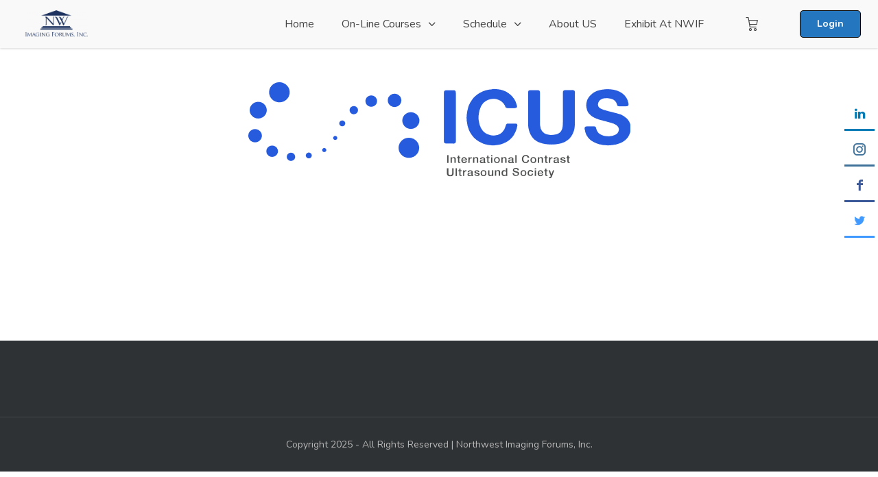

--- FILE ---
content_type: text/html; charset=UTF-8
request_url: https://www.nwforums.com/how-do-you-get-those-images-optimization-for-ceus-scanning-of-liver-masss-cme/
body_size: 34782
content:
<!DOCTYPE html>
<html lang="en-US" prefix="og: http://ogp.me/ns#" class="no-js no-svg">

<head>
    <meta charset="UTF-8">
    <meta id="viewport" name="viewport" content="width=device-width, initial-scale=1">
    <link rel="profile" href="http://gmpg.org/xfn/11">
    <meta name='robots' content='max-image-preview:large' />
<link rel="shortcut icon" href="https://nwforums1.s3.amazonaws.com/2017/02/NWIF_LOGO1-1-e1595364618119.png" /><meta property="og:locale" content="en_US" />
<meta property="og:type" content="article" />
<meta property="og:title" content="How Do You Get Those Images? Optimization for CEUS Scanning of Liver Mass’s &#8211; CME" />
<meta property="og:url" content="https://www.nwforums.com/how-do-you-get-those-images-optimization-for-ceus-scanning-of-liver-masss-cme/" />
<meta property="og:site_name" content="Northwest Imaging Forums, Inc." />
<link rel='dns-prefetch' href='//cdnjs.cloudflare.com' />
<link rel='dns-prefetch' href='//cdn.jsdelivr.net' />
<link rel='dns-prefetch' href='//maxcdn.bootstrapcdn.com' />
<link rel='dns-prefetch' href='//fonts.googleapis.com' />
<link rel='dns-prefetch' href='//code.jquery.com' />
<link rel="alternate" title="oEmbed (JSON)" type="application/json+oembed" href="https://www.nwforums.com/wp-json/oembed/1.0/embed?url=https%3A%2F%2Fwww.nwforums.com%2Fhow-do-you-get-those-images-optimization-for-ceus-scanning-of-liver-masss-cme%2F" />
<link rel="alternate" title="oEmbed (XML)" type="text/xml+oembed" href="https://www.nwforums.com/wp-json/oembed/1.0/embed?url=https%3A%2F%2Fwww.nwforums.com%2Fhow-do-you-get-those-images-optimization-for-ceus-scanning-of-liver-masss-cme%2F&#038;format=xml" />
<meta name="generator" content="Event Espresso Version 5.0.50" />
<style id='wp-img-auto-sizes-contain-inline-css' type='text/css'>
img:is([sizes=auto i],[sizes^="auto," i]){contain-intrinsic-size:3000px 1500px}
/*# sourceURL=wp-img-auto-sizes-contain-inline-css */
</style>
<style id='wp-emoji-styles-inline-css' type='text/css'>

	img.wp-smiley, img.emoji {
		display: inline !important;
		border: none !important;
		box-shadow: none !important;
		height: 1em !important;
		width: 1em !important;
		margin: 0 0.07em !important;
		vertical-align: -0.1em !important;
		background: none !important;
		padding: 0 !important;
	}
/*# sourceURL=wp-emoji-styles-inline-css */
</style>
<style id='classic-theme-styles-inline-css' type='text/css'>
/*! This file is auto-generated */
.wp-block-button__link{color:#fff;background-color:#32373c;border-radius:9999px;box-shadow:none;text-decoration:none;padding:calc(.667em + 2px) calc(1.333em + 2px);font-size:1.125em}.wp-block-file__button{background:#32373c;color:#fff;text-decoration:none}
/*# sourceURL=/wp-includes/css/classic-themes.min.css */
</style>
<link rel='stylesheet' id='dashicons-css' href='https://www.nwforums.com/wp-includes/css/dashicons.min.css?ver=6.9' type='text/css' media='all' />
<link rel='stylesheet' id='wisdm-learndash-reports-front-end-style-date-filters-css' href='https://www.nwforums.com/wp-content/plugins/learndash-propanel/includes/reports-base/includes/blocks/builds/index-date-filters.css?ver=a1d6734463bc290af9c8' type='text/css' media='all' />
<link rel='stylesheet' id='wisdm-learndash-reports-front-end-style-total-revenue-earned-css' href='https://www.nwforums.com/wp-content/plugins/learndash-propanel/includes/reports-base/includes/blocks/builds/index-total-revenue-earned.css?ver=8397fe92f9dee183ce04' type='text/css' media='all' />
<link rel='stylesheet' id='wisdm-learndash-reports-front-end-style-total-courses-css' href='https://www.nwforums.com/wp-content/plugins/learndash-propanel/includes/reports-base/includes/blocks/builds/index-total-courses.css?ver=e4e26ee3462ee14e7377' type='text/css' media='all' />
<link rel='stylesheet' id='wisdm-learndash-reports-front-end-style-total-learners-css' href='https://www.nwforums.com/wp-content/plugins/learndash-propanel/includes/reports-base/includes/blocks/builds/index-total-learners.css?ver=5bf34df0d74146263d86' type='text/css' media='all' />
<link rel='stylesheet' id='wisdm-learndash-reports-front-end-style-pending-assignments-css' href='https://www.nwforums.com/wp-content/plugins/learndash-propanel/includes/reports-base/includes/blocks/builds/index-pending-assignments.css?ver=15bbf6221232e374adde' type='text/css' media='all' />
<link rel='stylesheet' id='wisdm-learndash-reports-front-end-style-revenue-from-courses-css' href='https://www.nwforums.com/wp-content/plugins/learndash-propanel/includes/reports-base/includes/blocks/builds/index-revenue-from-courses.css?ver=794b0119fa8d248aab7a' type='text/css' media='all' />
<link rel='stylesheet' id='wisdm-learndash-reports-front-end-style-daily-enrollments-css' href='https://www.nwforums.com/wp-content/plugins/learndash-propanel/includes/reports-base/includes/blocks/builds/index-daily-enrollments.css?ver=208c59158c43126c9983' type='text/css' media='all' />
<link rel='stylesheet' id='wisdm-learndash-reports-front-end-style-report-filters-css' href='https://www.nwforums.com/wp-content/plugins/learndash-propanel/includes/reports-base/includes/blocks/builds/index-report-filters.css?ver=608b9f8071416f7f735b' type='text/css' media='all' />
<link rel='stylesheet' id='wisdm-learndash-reports-front-end-style-time-spent-on-a-course-css' href='https://www.nwforums.com/wp-content/plugins/learndash-propanel/includes/reports-base/includes/blocks/builds/index-time-spent-on-a-course.css?ver=918274f08f8d03eed99b' type='text/css' media='all' />
<link rel='stylesheet' id='wisdm-learndash-reports-front-end-style-quiz-completion-time-per-course-css' href='https://www.nwforums.com/wp-content/plugins/learndash-propanel/includes/reports-base/includes/blocks/builds/index-quiz-completion-time-per-course.css?ver=5d3399a09c9d7d8887ba' type='text/css' media='all' />
<link rel='stylesheet' id='wisdm-learndash-reports-front-end-style-quiz-completion-rate-per-course-css' href='https://www.nwforums.com/wp-content/plugins/learndash-propanel/includes/reports-base/includes/blocks/builds/index-quiz-completion-rate-per-course.css?ver=114a6a71c5634ced56dd' type='text/css' media='all' />
<link rel='stylesheet' id='wisdm-learndash-reports-front-end-style-learner-pass-fail-rate-per-course-css' href='https://www.nwforums.com/wp-content/plugins/learndash-propanel/includes/reports-base/includes/blocks/builds/index-learner-pass-fail-rate-per-course.css?ver=37635264fb0910d237c5' type='text/css' media='all' />
<link rel='stylesheet' id='wisdm-learndash-reports-front-end-style-course-list-css' href='https://www.nwforums.com/wp-content/plugins/learndash-propanel/includes/reports-base/includes/blocks/builds/index-course-list.css?ver=26f110ac58c3e3c59544' type='text/css' media='all' />
<link rel='stylesheet' id='wisdm-learndash-reports-front-end-style-course-completion-rate-css' href='https://www.nwforums.com/wp-content/plugins/learndash-propanel/includes/reports-base/includes/blocks/builds/index-course-completion-rate.css?ver=23de24656eb89ff4a7d5' type='text/css' media='all' />
<link rel='stylesheet' id='wisdm-learndash-reports-front-end-style-course-progress-rate-css' href='https://www.nwforums.com/wp-content/plugins/learndash-propanel/includes/reports-base/includes/blocks/builds/index-course-progress-rate.css?ver=cb3ece654d265d21eeb1' type='text/css' media='all' />
<link rel='stylesheet' id='wisdm-learndash-reports-front-end-style-average-quiz-attempts-css' href='https://www.nwforums.com/wp-content/plugins/learndash-propanel/includes/reports-base/includes/blocks/builds/index-average-quiz-attempts.css?ver=25b2b8fcf43e31951ace' type='text/css' media='all' />
<link rel='stylesheet' id='wisdm-learndash-reports-front-end-style-quiz-reports-css' href='https://www.nwforums.com/wp-content/plugins/learndash-propanel/includes/reports-base/includes/blocks/builds/index-quiz-reports.css?ver=7123469122c160660636' type='text/css' media='all' />
<link rel='stylesheet' id='wisdm-learndash-reports-front-end-style-inactive-users-css' href='https://www.nwforums.com/wp-content/plugins/learndash-propanel/includes/reports-base/includes/blocks/builds/index-inactive-users.css?ver=36d0b38f8c791820f895' type='text/css' media='all' />
<link rel='stylesheet' id='wisdm-learndash-reports-front-end-style-learner-activity-log-css' href='https://www.nwforums.com/wp-content/plugins/learndash-propanel/includes/reports-base/includes/blocks/builds/index-learner-activity-log.css?ver=a129cce3fb63f57821d5' type='text/css' media='all' />
<link rel='stylesheet' id='wisdm-learndash-reports-front-end-style-student-profile-css' href='https://www.nwforums.com/wp-content/plugins/learndash-propanel/includes/reports-base/includes/blocks/builds/index-student-profile.css?ver=65f5e92904e96f265cb1' type='text/css' media='all' />
<link rel='stylesheet' id='wisdm-learndash-reports-front-end-style-student-table-css' href='https://www.nwforums.com/wp-content/plugins/learndash-propanel/includes/reports-base/includes/blocks/builds/index-student-table.css?ver=51db0b4104142642d96b' type='text/css' media='all' />
<link rel='stylesheet' id='ultp-gutenberg-blocks-css' href='https://www.nwforums.com/wp-content/plugins/uncanny-toolkit-pro/src/blocks/dist/index.css?ver=4.4' type='text/css' media='all' />
<style id='global-styles-inline-css' type='text/css'>
:root{--wp--preset--aspect-ratio--square: 1;--wp--preset--aspect-ratio--4-3: 4/3;--wp--preset--aspect-ratio--3-4: 3/4;--wp--preset--aspect-ratio--3-2: 3/2;--wp--preset--aspect-ratio--2-3: 2/3;--wp--preset--aspect-ratio--16-9: 16/9;--wp--preset--aspect-ratio--9-16: 9/16;--wp--preset--color--black: #000000;--wp--preset--color--cyan-bluish-gray: #abb8c3;--wp--preset--color--white: #ffffff;--wp--preset--color--pale-pink: #f78da7;--wp--preset--color--vivid-red: #cf2e2e;--wp--preset--color--luminous-vivid-orange: #ff6900;--wp--preset--color--luminous-vivid-amber: #fcb900;--wp--preset--color--light-green-cyan: #7bdcb5;--wp--preset--color--vivid-green-cyan: #00d084;--wp--preset--color--pale-cyan-blue: #8ed1fc;--wp--preset--color--vivid-cyan-blue: #0693e3;--wp--preset--color--vivid-purple: #9b51e0;--wp--preset--gradient--vivid-cyan-blue-to-vivid-purple: linear-gradient(135deg,rgb(6,147,227) 0%,rgb(155,81,224) 100%);--wp--preset--gradient--light-green-cyan-to-vivid-green-cyan: linear-gradient(135deg,rgb(122,220,180) 0%,rgb(0,208,130) 100%);--wp--preset--gradient--luminous-vivid-amber-to-luminous-vivid-orange: linear-gradient(135deg,rgb(252,185,0) 0%,rgb(255,105,0) 100%);--wp--preset--gradient--luminous-vivid-orange-to-vivid-red: linear-gradient(135deg,rgb(255,105,0) 0%,rgb(207,46,46) 100%);--wp--preset--gradient--very-light-gray-to-cyan-bluish-gray: linear-gradient(135deg,rgb(238,238,238) 0%,rgb(169,184,195) 100%);--wp--preset--gradient--cool-to-warm-spectrum: linear-gradient(135deg,rgb(74,234,220) 0%,rgb(151,120,209) 20%,rgb(207,42,186) 40%,rgb(238,44,130) 60%,rgb(251,105,98) 80%,rgb(254,248,76) 100%);--wp--preset--gradient--blush-light-purple: linear-gradient(135deg,rgb(255,206,236) 0%,rgb(152,150,240) 100%);--wp--preset--gradient--blush-bordeaux: linear-gradient(135deg,rgb(254,205,165) 0%,rgb(254,45,45) 50%,rgb(107,0,62) 100%);--wp--preset--gradient--luminous-dusk: linear-gradient(135deg,rgb(255,203,112) 0%,rgb(199,81,192) 50%,rgb(65,88,208) 100%);--wp--preset--gradient--pale-ocean: linear-gradient(135deg,rgb(255,245,203) 0%,rgb(182,227,212) 50%,rgb(51,167,181) 100%);--wp--preset--gradient--electric-grass: linear-gradient(135deg,rgb(202,248,128) 0%,rgb(113,206,126) 100%);--wp--preset--gradient--midnight: linear-gradient(135deg,rgb(2,3,129) 0%,rgb(40,116,252) 100%);--wp--preset--font-size--small: 13px;--wp--preset--font-size--medium: 20px;--wp--preset--font-size--large: 36px;--wp--preset--font-size--x-large: 42px;--wp--preset--spacing--20: 0.44rem;--wp--preset--spacing--30: 0.67rem;--wp--preset--spacing--40: 1rem;--wp--preset--spacing--50: 1.5rem;--wp--preset--spacing--60: 2.25rem;--wp--preset--spacing--70: 3.38rem;--wp--preset--spacing--80: 5.06rem;--wp--preset--shadow--natural: 6px 6px 9px rgba(0, 0, 0, 0.2);--wp--preset--shadow--deep: 12px 12px 50px rgba(0, 0, 0, 0.4);--wp--preset--shadow--sharp: 6px 6px 0px rgba(0, 0, 0, 0.2);--wp--preset--shadow--outlined: 6px 6px 0px -3px rgb(255, 255, 255), 6px 6px rgb(0, 0, 0);--wp--preset--shadow--crisp: 6px 6px 0px rgb(0, 0, 0);}:where(.is-layout-flex){gap: 0.5em;}:where(.is-layout-grid){gap: 0.5em;}body .is-layout-flex{display: flex;}.is-layout-flex{flex-wrap: wrap;align-items: center;}.is-layout-flex > :is(*, div){margin: 0;}body .is-layout-grid{display: grid;}.is-layout-grid > :is(*, div){margin: 0;}:where(.wp-block-columns.is-layout-flex){gap: 2em;}:where(.wp-block-columns.is-layout-grid){gap: 2em;}:where(.wp-block-post-template.is-layout-flex){gap: 1.25em;}:where(.wp-block-post-template.is-layout-grid){gap: 1.25em;}.has-black-color{color: var(--wp--preset--color--black) !important;}.has-cyan-bluish-gray-color{color: var(--wp--preset--color--cyan-bluish-gray) !important;}.has-white-color{color: var(--wp--preset--color--white) !important;}.has-pale-pink-color{color: var(--wp--preset--color--pale-pink) !important;}.has-vivid-red-color{color: var(--wp--preset--color--vivid-red) !important;}.has-luminous-vivid-orange-color{color: var(--wp--preset--color--luminous-vivid-orange) !important;}.has-luminous-vivid-amber-color{color: var(--wp--preset--color--luminous-vivid-amber) !important;}.has-light-green-cyan-color{color: var(--wp--preset--color--light-green-cyan) !important;}.has-vivid-green-cyan-color{color: var(--wp--preset--color--vivid-green-cyan) !important;}.has-pale-cyan-blue-color{color: var(--wp--preset--color--pale-cyan-blue) !important;}.has-vivid-cyan-blue-color{color: var(--wp--preset--color--vivid-cyan-blue) !important;}.has-vivid-purple-color{color: var(--wp--preset--color--vivid-purple) !important;}.has-black-background-color{background-color: var(--wp--preset--color--black) !important;}.has-cyan-bluish-gray-background-color{background-color: var(--wp--preset--color--cyan-bluish-gray) !important;}.has-white-background-color{background-color: var(--wp--preset--color--white) !important;}.has-pale-pink-background-color{background-color: var(--wp--preset--color--pale-pink) !important;}.has-vivid-red-background-color{background-color: var(--wp--preset--color--vivid-red) !important;}.has-luminous-vivid-orange-background-color{background-color: var(--wp--preset--color--luminous-vivid-orange) !important;}.has-luminous-vivid-amber-background-color{background-color: var(--wp--preset--color--luminous-vivid-amber) !important;}.has-light-green-cyan-background-color{background-color: var(--wp--preset--color--light-green-cyan) !important;}.has-vivid-green-cyan-background-color{background-color: var(--wp--preset--color--vivid-green-cyan) !important;}.has-pale-cyan-blue-background-color{background-color: var(--wp--preset--color--pale-cyan-blue) !important;}.has-vivid-cyan-blue-background-color{background-color: var(--wp--preset--color--vivid-cyan-blue) !important;}.has-vivid-purple-background-color{background-color: var(--wp--preset--color--vivid-purple) !important;}.has-black-border-color{border-color: var(--wp--preset--color--black) !important;}.has-cyan-bluish-gray-border-color{border-color: var(--wp--preset--color--cyan-bluish-gray) !important;}.has-white-border-color{border-color: var(--wp--preset--color--white) !important;}.has-pale-pink-border-color{border-color: var(--wp--preset--color--pale-pink) !important;}.has-vivid-red-border-color{border-color: var(--wp--preset--color--vivid-red) !important;}.has-luminous-vivid-orange-border-color{border-color: var(--wp--preset--color--luminous-vivid-orange) !important;}.has-luminous-vivid-amber-border-color{border-color: var(--wp--preset--color--luminous-vivid-amber) !important;}.has-light-green-cyan-border-color{border-color: var(--wp--preset--color--light-green-cyan) !important;}.has-vivid-green-cyan-border-color{border-color: var(--wp--preset--color--vivid-green-cyan) !important;}.has-pale-cyan-blue-border-color{border-color: var(--wp--preset--color--pale-cyan-blue) !important;}.has-vivid-cyan-blue-border-color{border-color: var(--wp--preset--color--vivid-cyan-blue) !important;}.has-vivid-purple-border-color{border-color: var(--wp--preset--color--vivid-purple) !important;}.has-vivid-cyan-blue-to-vivid-purple-gradient-background{background: var(--wp--preset--gradient--vivid-cyan-blue-to-vivid-purple) !important;}.has-light-green-cyan-to-vivid-green-cyan-gradient-background{background: var(--wp--preset--gradient--light-green-cyan-to-vivid-green-cyan) !important;}.has-luminous-vivid-amber-to-luminous-vivid-orange-gradient-background{background: var(--wp--preset--gradient--luminous-vivid-amber-to-luminous-vivid-orange) !important;}.has-luminous-vivid-orange-to-vivid-red-gradient-background{background: var(--wp--preset--gradient--luminous-vivid-orange-to-vivid-red) !important;}.has-very-light-gray-to-cyan-bluish-gray-gradient-background{background: var(--wp--preset--gradient--very-light-gray-to-cyan-bluish-gray) !important;}.has-cool-to-warm-spectrum-gradient-background{background: var(--wp--preset--gradient--cool-to-warm-spectrum) !important;}.has-blush-light-purple-gradient-background{background: var(--wp--preset--gradient--blush-light-purple) !important;}.has-blush-bordeaux-gradient-background{background: var(--wp--preset--gradient--blush-bordeaux) !important;}.has-luminous-dusk-gradient-background{background: var(--wp--preset--gradient--luminous-dusk) !important;}.has-pale-ocean-gradient-background{background: var(--wp--preset--gradient--pale-ocean) !important;}.has-electric-grass-gradient-background{background: var(--wp--preset--gradient--electric-grass) !important;}.has-midnight-gradient-background{background: var(--wp--preset--gradient--midnight) !important;}.has-small-font-size{font-size: var(--wp--preset--font-size--small) !important;}.has-medium-font-size{font-size: var(--wp--preset--font-size--medium) !important;}.has-large-font-size{font-size: var(--wp--preset--font-size--large) !important;}.has-x-large-font-size{font-size: var(--wp--preset--font-size--x-large) !important;}
:where(.wp-block-post-template.is-layout-flex){gap: 1.25em;}:where(.wp-block-post-template.is-layout-grid){gap: 1.25em;}
:where(.wp-block-term-template.is-layout-flex){gap: 1.25em;}:where(.wp-block-term-template.is-layout-grid){gap: 1.25em;}
:where(.wp-block-columns.is-layout-flex){gap: 2em;}:where(.wp-block-columns.is-layout-grid){gap: 2em;}
:root :where(.wp-block-pullquote){font-size: 1.5em;line-height: 1.6;}
/*# sourceURL=global-styles-inline-css */
</style>
<link rel='stylesheet' id='uncannyowl-learndash-toolkit-free-css' href='https://www.nwforums.com/wp-content/plugins/uncanny-learndash-toolkit/src/assets/frontend/dist/bundle.min.css?ver=3.8.0.2' type='text/css' media='all' />
<link rel='stylesheet' id='ultp-frontend-css' href='https://www.nwforums.com/wp-content/plugins/uncanny-toolkit-pro/src/assets/dist/frontend/bundle.min.css?ver=4.4' type='text/css' media='all' />
<link rel='stylesheet' id='wpmenucart-icons-css' href='https://www.nwforums.com/wp-content/plugins/woocommerce-menu-bar-cart/assets/css/wpmenucart-icons.min.css?ver=2.14.12' type='text/css' media='all' />
<style id='wpmenucart-icons-inline-css' type='text/css'>
@font-face{font-family:WPMenuCart;src:url(https://www.nwforums.com/wp-content/plugins/woocommerce-menu-bar-cart/assets/fonts/WPMenuCart.eot);src:url(https://www.nwforums.com/wp-content/plugins/woocommerce-menu-bar-cart/assets/fonts/WPMenuCart.eot?#iefix) format('embedded-opentype'),url(https://www.nwforums.com/wp-content/plugins/woocommerce-menu-bar-cart/assets/fonts/WPMenuCart.woff2) format('woff2'),url(https://www.nwforums.com/wp-content/plugins/woocommerce-menu-bar-cart/assets/fonts/WPMenuCart.woff) format('woff'),url(https://www.nwforums.com/wp-content/plugins/woocommerce-menu-bar-cart/assets/fonts/WPMenuCart.ttf) format('truetype'),url(https://www.nwforums.com/wp-content/plugins/woocommerce-menu-bar-cart/assets/fonts/WPMenuCart.svg#WPMenuCart) format('svg');font-weight:400;font-style:normal;font-display:swap}
/*# sourceURL=wpmenucart-icons-inline-css */
</style>
<link rel='stylesheet' id='wpmenucart-css' href='https://www.nwforums.com/wp-content/plugins/woocommerce-menu-bar-cart/assets/css/wpmenucart-main.min.css?ver=2.14.12' type='text/css' media='all' />
<link rel='stylesheet' id='woocommerce-layout-css' href='https://www.nwforums.com/wp-content/plugins/woocommerce/assets/css/woocommerce-layout.css?ver=10.4.3' type='text/css' media='all' />
<link rel='stylesheet' id='woocommerce-smallscreen-css' href='https://www.nwforums.com/wp-content/plugins/woocommerce/assets/css/woocommerce-smallscreen.css?ver=10.4.3' type='text/css' media='only screen and (max-width: 768px)' />
<link rel='stylesheet' id='woocommerce-general-css' href='https://www.nwforums.com/wp-content/plugins/woocommerce/assets/css/woocommerce.css?ver=10.4.3' type='text/css' media='all' />
<style id='woocommerce-inline-inline-css' type='text/css'>
.woocommerce form .form-row .required { visibility: visible; }
/*# sourceURL=woocommerce-inline-inline-css */
</style>
<link rel='stylesheet' id='learndash_quiz_front_css-css' href='//www.nwforums.com/wp-content/plugins/sfwd-lms/themes/legacy/templates/learndash_quiz_front.min.css?ver=4.25.7.1' type='text/css' media='all' />
<link rel='stylesheet' id='learndash-css' href='//www.nwforums.com/wp-content/plugins/sfwd-lms/src/assets/dist/css/styles.css?ver=4.25.7.1' type='text/css' media='all' />
<link rel='stylesheet' id='jquery-dropdown-css-css' href='//www.nwforums.com/wp-content/plugins/sfwd-lms/assets/css/jquery.dropdown.min.css?ver=4.25.7.1' type='text/css' media='all' />
<link rel='stylesheet' id='learndash_lesson_video-css' href='//www.nwforums.com/wp-content/plugins/sfwd-lms/themes/legacy/templates/learndash_lesson_video.min.css?ver=4.25.7.1' type='text/css' media='all' />
<link rel='stylesheet' id='learndash-admin-bar-css' href='https://www.nwforums.com/wp-content/plugins/sfwd-lms/src/assets/dist/css/admin-bar/styles.css?ver=4.25.7.1' type='text/css' media='all' />
<link rel='stylesheet' id='learndash-course-grid-skin-grid-css' href='https://www.nwforums.com/wp-content/plugins/sfwd-lms/includes/course-grid/templates/skins/grid/style.css?ver=4.25.7.1' type='text/css' media='all' />
<link rel='stylesheet' id='learndash-course-grid-pagination-css' href='https://www.nwforums.com/wp-content/plugins/sfwd-lms/includes/course-grid/templates/pagination/style.css?ver=4.25.7.1' type='text/css' media='all' />
<link rel='stylesheet' id='learndash-course-grid-filter-css' href='https://www.nwforums.com/wp-content/plugins/sfwd-lms/includes/course-grid/templates/filter/style.css?ver=4.25.7.1' type='text/css' media='all' />
<link rel='stylesheet' id='learndash-course-grid-card-grid-1-css' href='https://www.nwforums.com/wp-content/plugins/sfwd-lms/includes/course-grid/templates/cards/grid-1/style.css?ver=4.25.7.1' type='text/css' media='all' />
<link rel='stylesheet' id='qre-common-css-css' href='https://www.nwforums.com/wp-content/plugins/learndash-propanel/assets/dist/css/common.css?ver=3.0.4' type='text/css' media='all' />
<link rel='stylesheet' id='wp-components-css' href='https://www.nwforums.com/wp-includes/css/dist/components/style.min.css?ver=6.9' type='text/css' media='all' />
<link rel='stylesheet' id='wrld_global_styles-css' href='https://www.nwforums.com/wp-content/plugins/learndash-propanel/includes/reports-base/assets/css/style.css?ver=3.0.4' type='text/css' media='all' />
<link rel='stylesheet' id='parent-style-css' href='https://www.nwforums.com/wp-content/themes/elumine/style.css?ver=6.9' type='text/css' media='all' />
<link rel='stylesheet' id='child-style-css' href='https://www.nwforums.com/wp-content/themes/elumine-child/style.css?ver=6.9' type='text/css' media='all' />
<link rel='stylesheet' id='learndash-front-css' href='//www.nwforums.com/wp-content/plugins/sfwd-lms/themes/ld30/assets/css/learndash.min.css?ver=4.25.7.1' type='text/css' media='all' />
<style id='learndash-front-inline-css' type='text/css'>
		.learndash-wrapper .ld-item-list .ld-item-list-item.ld-is-next,
		.learndash-wrapper .wpProQuiz_content .wpProQuiz_questionListItem label:focus-within {
			border-color: #00a2e8;
		}

		/*
		.learndash-wrapper a:not(.ld-button):not(#quiz_continue_link):not(.ld-focus-menu-link):not(.btn-blue):not(#quiz_continue_link):not(.ld-js-register-account):not(#ld-focus-mode-course-heading):not(#btn-join):not(.ld-item-name):not(.ld-table-list-item-preview):not(.ld-lesson-item-preview-heading),
		 */

		.learndash-wrapper .ld-breadcrumbs a,
		.learndash-wrapper .ld-lesson-item.ld-is-current-lesson .ld-lesson-item-preview-heading,
		.learndash-wrapper .ld-lesson-item.ld-is-current-lesson .ld-lesson-title,
		.learndash-wrapper .ld-primary-color-hover:hover,
		.learndash-wrapper .ld-primary-color,
		.learndash-wrapper .ld-primary-color-hover:hover,
		.learndash-wrapper .ld-primary-color,
		.learndash-wrapper .ld-tabs .ld-tabs-navigation .ld-tab.ld-active,
		.learndash-wrapper .ld-button.ld-button-transparent,
		.learndash-wrapper .ld-button.ld-button-reverse,
		.learndash-wrapper .ld-icon-certificate,
		.learndash-wrapper .ld-login-modal .ld-login-modal-login .ld-modal-heading,
		#wpProQuiz_user_content a,
		.learndash-wrapper .ld-item-list .ld-item-list-item a.ld-item-name:hover,
		.learndash-wrapper .ld-focus-comments__heading-actions .ld-expand-button,
		.learndash-wrapper .ld-focus-comments__heading a,
		.learndash-wrapper .ld-focus-comments .comment-respond a,
		.learndash-wrapper .ld-focus-comment .ld-comment-reply a.comment-reply-link:hover,
		.learndash-wrapper .ld-expand-button.ld-button-alternate {
			color: #00a2e8 !important;
		}

		.learndash-wrapper .ld-focus-comment.bypostauthor>.ld-comment-wrapper,
		.learndash-wrapper .ld-focus-comment.role-group_leader>.ld-comment-wrapper,
		.learndash-wrapper .ld-focus-comment.role-administrator>.ld-comment-wrapper {
			background-color:rgba(0, 162, 232, 0.03) !important;
		}


		.learndash-wrapper .ld-primary-background,
		.learndash-wrapper .ld-tabs .ld-tabs-navigation .ld-tab.ld-active:after {
			background: #00a2e8 !important;
		}



		.learndash-wrapper .ld-course-navigation .ld-lesson-item.ld-is-current-lesson .ld-status-incomplete,
		.learndash-wrapper .ld-focus-comment.bypostauthor:not(.ptype-sfwd-assignment) >.ld-comment-wrapper>.ld-comment-avatar img,
		.learndash-wrapper .ld-focus-comment.role-group_leader>.ld-comment-wrapper>.ld-comment-avatar img,
		.learndash-wrapper .ld-focus-comment.role-administrator>.ld-comment-wrapper>.ld-comment-avatar img {
			border-color: #00a2e8 !important;
		}



		.learndash-wrapper .ld-loading::before {
			border-top:3px solid #00a2e8 !important;
		}

		.learndash-wrapper .ld-button:hover:not([disabled]):not(.ld-button-transparent):not(.ld--ignore-inline-css),
		#learndash-tooltips .ld-tooltip:after,
		#learndash-tooltips .ld-tooltip,
		.ld-tooltip:not(.ld-tooltip--modern) [role="tooltip"],
		.learndash-wrapper .ld-primary-background,
		.learndash-wrapper .btn-join:not(.ld--ignore-inline-css),
		.learndash-wrapper #btn-join:not(.ld--ignore-inline-css),
		.learndash-wrapper .ld-button:not([disabled]):not(.ld-button-reverse):not(.ld-button-transparent):not(.ld--ignore-inline-css),
		.learndash-wrapper .ld-expand-button:not([disabled]),
		.learndash-wrapper .wpProQuiz_content .wpProQuiz_button:not([disabled]):not(.wpProQuiz_button_reShowQuestion):not(.wpProQuiz_button_restartQuiz),
		.learndash-wrapper .wpProQuiz_content .wpProQuiz_button2:not([disabled]),
		.learndash-wrapper .ld-focus .ld-focus-sidebar .ld-course-navigation-heading,
		.learndash-wrapper .ld-focus-comments .form-submit #submit,
		.learndash-wrapper .ld-login-modal input[type='submit']:not([disabled]),
		.learndash-wrapper .ld-login-modal .ld-login-modal-register:not([disabled]),
		.learndash-wrapper .wpProQuiz_content .wpProQuiz_certificate a.btn-blue:not([disabled]),
		.learndash-wrapper .ld-focus .ld-focus-header .ld-user-menu .ld-user-menu-items a:not([disabled]),
		#wpProQuiz_user_content table.wp-list-table thead th,
		#wpProQuiz_overlay_close:not([disabled]),
		.learndash-wrapper .ld-expand-button.ld-button-alternate:not([disabled]) .ld-icon {
			background-color: #00a2e8 !important;
			color: #000000;
		}

		.learndash-wrapper .ld-focus .ld-focus-sidebar .ld-focus-sidebar-trigger:not([disabled]):not(:hover):not(:focus) .ld-icon {
			background-color: #00a2e8;
		}

		.learndash-wrapper .ld-focus .ld-focus-sidebar .ld-focus-sidebar-trigger:hover .ld-icon,
		.learndash-wrapper .ld-focus .ld-focus-sidebar .ld-focus-sidebar-trigger:focus .ld-icon {
			border-color: #00a2e8;
			color: #00a2e8;
		}

		.learndash-wrapper .ld-button:focus:not(.ld-button-transparent):not(.ld--ignore-inline-css),
		.learndash-wrapper .btn-join:focus:not(.ld--ignore-inline-css),
		.learndash-wrapper #btn-join:focus:not(.ld--ignore-inline-css),
		.learndash-wrapper .ld-expand-button:focus,
		.learndash-wrapper .wpProQuiz_content .wpProQuiz_button:not(.wpProQuiz_button_reShowQuestion):focus:not(.wpProQuiz_button_restartQuiz),
		.learndash-wrapper .wpProQuiz_content .wpProQuiz_button2:focus,
		.learndash-wrapper .ld-focus-comments .form-submit #submit,
		.learndash-wrapper .ld-login-modal input[type='submit']:focus,
		.learndash-wrapper .ld-login-modal .ld-login-modal-register:focus,
		.learndash-wrapper .wpProQuiz_content .wpProQuiz_certificate a.btn-blue:focus {
			opacity: 0.75; /* Replicates the hover/focus states pre-4.21.3. */
			outline-color: #00a2e8;
		}

		.learndash-wrapper .ld-button:hover:not(.ld-button-transparent):not(.ld--ignore-inline-css),
		.learndash-wrapper .btn-join:hover:not(.ld--ignore-inline-css),
		.learndash-wrapper #btn-join:hover:not(.ld--ignore-inline-css),
		.learndash-wrapper .ld-expand-button:hover,
		.learndash-wrapper .wpProQuiz_content .wpProQuiz_button:not(.wpProQuiz_button_reShowQuestion):hover:not(.wpProQuiz_button_restartQuiz),
		.learndash-wrapper .wpProQuiz_content .wpProQuiz_button2:hover,
		.learndash-wrapper .ld-focus-comments .form-submit #submit,
		.learndash-wrapper .ld-login-modal input[type='submit']:hover,
		.learndash-wrapper .ld-login-modal .ld-login-modal-register:hover,
		.learndash-wrapper .wpProQuiz_content .wpProQuiz_certificate a.btn-blue:hover {
			background-color: #00a2e8; /* Replicates the hover/focus states pre-4.21.3. */
			opacity: 0.85; /* Replicates the hover/focus states pre-4.21.3. */
		}

		.learndash-wrapper .ld-item-list .ld-item-search .ld-closer:focus {
			border-color: #00a2e8;
		}

		.learndash-wrapper .ld-focus .ld-focus-header .ld-user-menu .ld-user-menu-items:before {
			border-bottom-color: #00a2e8 !important;
		}

		.learndash-wrapper .ld-button.ld-button-transparent:hover {
			background: transparent !important;
		}

		.learndash-wrapper .ld-button.ld-button-transparent:focus {
			outline-color: #00a2e8;
		}

		.learndash-wrapper .ld-focus .ld-focus-header .sfwd-mark-complete .learndash_mark_complete_button:not(.ld--ignore-inline-css),
		.learndash-wrapper .ld-focus .ld-focus-header #sfwd-mark-complete #learndash_mark_complete_button,
		.learndash-wrapper .ld-button.ld-button-transparent,
		.learndash-wrapper .ld-button.ld-button-alternate,
		.learndash-wrapper .ld-expand-button.ld-button-alternate {
			background-color:transparent !important;
		}

		.learndash-wrapper .ld-focus-header .ld-user-menu .ld-user-menu-items a,
		.learndash-wrapper .ld-button.ld-button-reverse:hover,
		.learndash-wrapper .ld-alert-success .ld-alert-icon.ld-icon-certificate,
		.learndash-wrapper .ld-alert-warning .ld-button,
		.learndash-wrapper .ld-primary-background.ld-status {
			color:white !important;
		}

		.learndash-wrapper .ld-status.ld-status-unlocked {
			background-color: rgba(0,162,232,0.2) !important;
			color: #00a2e8 !important;
		}

		.learndash-wrapper .wpProQuiz_content .wpProQuiz_addToplist {
			background-color: rgba(0,162,232,0.1) !important;
			border: 1px solid #00a2e8 !important;
		}

		.learndash-wrapper .wpProQuiz_content .wpProQuiz_toplistTable th {
			background: #00a2e8 !important;
		}

		.learndash-wrapper .wpProQuiz_content .wpProQuiz_toplistTrOdd {
			background-color: rgba(0,162,232,0.1) !important;
		}


		.learndash-wrapper .wpProQuiz_content .wpProQuiz_time_limit .wpProQuiz_progress {
			background-color: #00a2e8 !important;
		}
		
		.learndash-wrapper #quiz_continue_link,
		.learndash-wrapper .ld-secondary-background,
		.learndash-wrapper .learndash_mark_complete_button:not(.ld--ignore-inline-css),
		.learndash-wrapper #learndash_mark_complete_button,
		.learndash-wrapper .ld-status-complete,
		.learndash-wrapper .ld-alert-success .ld-button,
		.learndash-wrapper .ld-alert-success .ld-alert-icon {
			background-color: #ddac61 !important;
		}

		.learndash-wrapper #quiz_continue_link:focus,
		.learndash-wrapper .learndash_mark_complete_button:focus:not(.ld--ignore-inline-css),
		.learndash-wrapper #learndash_mark_complete_button:focus,
		.learndash-wrapper .ld-alert-success .ld-button:focus {
			outline-color: #ddac61;
		}

		.learndash-wrapper .wpProQuiz_content a#quiz_continue_link {
			background-color: #ddac61 !important;
		}

		.learndash-wrapper .wpProQuiz_content a#quiz_continue_link:focus {
			outline-color: #ddac61;
		}

		.learndash-wrapper .course_progress .sending_progress_bar {
			background: #ddac61 !important;
		}

		.learndash-wrapper .wpProQuiz_content .wpProQuiz_button_reShowQuestion:hover, .learndash-wrapper .wpProQuiz_content .wpProQuiz_button_restartQuiz:hover {
			background-color: #ddac61 !important;
			opacity: 0.75;
		}

		.learndash-wrapper .wpProQuiz_content .wpProQuiz_button_reShowQuestion:focus,
		.learndash-wrapper .wpProQuiz_content .wpProQuiz_button_restartQuiz:focus {
			outline-color: #ddac61;
		}

		.learndash-wrapper .ld-secondary-color-hover:hover,
		.learndash-wrapper .ld-secondary-color,
		.learndash-wrapper .ld-focus .ld-focus-header .sfwd-mark-complete .learndash_mark_complete_button:not(.ld--ignore-inline-css),
		.learndash-wrapper .ld-focus .ld-focus-header #sfwd-mark-complete #learndash_mark_complete_button,
		.learndash-wrapper .ld-focus .ld-focus-header .sfwd-mark-complete:after {
			color: #ddac61 !important;
		}

		.learndash-wrapper .ld-secondary-in-progress-icon {
			border-left-color: #ddac61 !important;
			border-top-color: #ddac61 !important;
		}

		.learndash-wrapper .ld-alert-success {
			border-color: #ddac61;
			background-color: transparent !important;
			color: #ddac61;
		}

		
		.learndash-wrapper .ld-alert-warning {
			background-color:transparent;
		}

		.learndash-wrapper .ld-status-waiting,
		.learndash-wrapper .ld-alert-warning .ld-alert-icon {
			background-color: #dd3333 !important;
		}

		.learndash-wrapper .ld-tertiary-color-hover:hover,
		.learndash-wrapper .ld-tertiary-color,
		.learndash-wrapper .ld-alert-warning {
			color: #dd3333 !important;
		}

		.learndash-wrapper .ld-tertiary-background {
			background-color: #dd3333 !important;
		}

		.learndash-wrapper .ld-alert-warning {
			border-color: #dd3333 !important;
		}

		.learndash-wrapper .ld-tertiary-background,
		.learndash-wrapper .ld-alert-warning .ld-alert-icon {
			color:white !important;
		}

		.learndash-wrapper .wpProQuiz_content .wpProQuiz_reviewQuestion li.wpProQuiz_reviewQuestionReview,
		.learndash-wrapper .wpProQuiz_content .wpProQuiz_box li.wpProQuiz_reviewQuestionReview {
			background-color: #dd3333 !important;
		}

				.learndash-wrapper .ld-focus .ld-focus-main .ld-focus-content {
			max-width: 1180px;
		}
		
/*# sourceURL=learndash-front-inline-css */
</style>
<link rel='stylesheet' id='wdmStyleCSS-css' href='https://www.nwforums.com/wp-content/themes/elumine/includes/integrations/elumine_tour/style.css?ver=6.9' type='text/css' media='all' />
<link rel='stylesheet' id='easy-social-share-buttons-subscribe-css' href='https://www.nwforums.com/wp-content/plugins/easy-social-share-buttons3/assets/css/essb-subscribe.min.css?ver=7.7.1' type='text/css' media='all' />
<link rel='stylesheet' id='essb-social-followers-counter-css' href='https://www.nwforums.com/wp-content/plugins/easy-social-share-buttons3/lib/modules/social-followers-counter/assets/css/essb-followers-counter.min.css?ver=7.7.1' type='text/css' media='all' />
<link rel='stylesheet' id='easy-social-share-buttons-css' href='https://www.nwforums.com/wp-content/plugins/easy-social-share-buttons3/assets/css/easy-social-share-buttons.min.css?ver=7.7.1' type='text/css' media='all' />
<link rel='stylesheet' id='elumine-learndash-flexible-css-css' href='https://www.nwforums.com/wp-content/themes/elumine/learndash/flexible/assets/css/elumine-learndash-flexible.css?ver=2.8.4' type='text/css' media='all' />
<link rel='stylesheet' id='elementor-frontend-css' href='https://www.nwforums.com/wp-content/plugins/elementor/assets/css/frontend.min.css?ver=3.34.1' type='text/css' media='all' />
<link rel='stylesheet' id='eael-general-css' href='https://www.nwforums.com/wp-content/plugins/essential-addons-for-elementor-lite/assets/front-end/css/view/general.min.css?ver=6.5.5' type='text/css' media='all' />
<link rel='stylesheet' id='eael-33586-css' href='https://www.nwforums.com/wp-content/uploads/essential-addons-elementor/eael-33586.css?ver=1718031408' type='text/css' media='all' />
<link rel='stylesheet' id='elementor-icons-css' href='https://www.nwforums.com/wp-content/plugins/elementor/assets/lib/eicons/css/elementor-icons.min.css?ver=5.45.0' type='text/css' media='all' />
<style id='elementor-icons-inline-css' type='text/css'>

		.elementor-add-new-section .elementor-add-templately-promo-button{
            background-color: #5d4fff !important;
            background-image: url(https://www.nwforums.com/wp-content/plugins/essential-addons-for-elementor-lite/assets/admin/images/templately/logo-icon.svg);
            background-repeat: no-repeat;
            background-position: center center;
            position: relative;
        }
        
		.elementor-add-new-section .elementor-add-templately-promo-button > i{
            height: 12px;
        }
        
        body .elementor-add-new-section .elementor-add-section-area-button {
            margin-left: 0;
        }

		.elementor-add-new-section .elementor-add-templately-promo-button{
            background-color: #5d4fff !important;
            background-image: url(https://www.nwforums.com/wp-content/plugins/essential-addons-for-elementor-lite/assets/admin/images/templately/logo-icon.svg);
            background-repeat: no-repeat;
            background-position: center center;
            position: relative;
        }
        
		.elementor-add-new-section .elementor-add-templately-promo-button > i{
            height: 12px;
        }
        
        body .elementor-add-new-section .elementor-add-section-area-button {
            margin-left: 0;
        }
/*# sourceURL=elementor-icons-inline-css */
</style>
<link rel='stylesheet' id='elementor-post-8895-css' href='https://www.nwforums.com/wp-content/uploads/elementor/css/post-8895.css?ver=1768397056' type='text/css' media='all' />
<link rel='stylesheet' id='gravity_forms_theme_reset-css' href='https://www.nwforums.com/wp-content/plugins/gravityforms/assets/css/dist/gravity-forms-theme-reset.min.css?ver=2.9.25' type='text/css' media='all' />
<link rel='stylesheet' id='gravity_forms_theme_foundation-css' href='https://www.nwforums.com/wp-content/plugins/gravityforms/assets/css/dist/gravity-forms-theme-foundation.min.css?ver=2.9.25' type='text/css' media='all' />
<link rel='stylesheet' id='gravity_forms_theme_framework-css' href='https://www.nwforums.com/wp-content/plugins/gravityforms/assets/css/dist/gravity-forms-theme-framework.min.css?ver=2.9.25' type='text/css' media='all' />
<link rel='stylesheet' id='widget-image-css' href='https://www.nwforums.com/wp-content/plugins/elementor/assets/css/widget-image.min.css?ver=3.34.1' type='text/css' media='all' />
<link rel='stylesheet' id='elementor-post-33586-css' href='https://www.nwforums.com/wp-content/uploads/elementor/css/post-33586.css?ver=1768506003' type='text/css' media='all' />
<link rel='stylesheet' id='elumine-critical-css-css' href='https://www.nwforums.com/wp-content/themes/elumine/assets/css/elumine-critical.css?ver=2.8.4' type='text/css' media='all' />
<link rel='stylesheet' id='elumine-base-css-css' href='https://www.nwforums.com/wp-content/themes/elumine/assets/css/elumine-base.css?ver=2.8.4' type='text/css' media='all' />
<link rel='stylesheet' id='elumine-woocommerce-css-css' href='https://www.nwforums.com/wp-content/themes/elumine/assets/css/elumine-woocommerce.css?ver=2.8.4' type='text/css' media='all' />
<link rel='stylesheet' id='wdm-font-awesome-css' href='//maxcdn.bootstrapcdn.com/font-awesome/4.7.0/css/font-awesome.min.css?ver=6.9' type='text/css' media='all' />
<link rel='stylesheet' id='wdm-slick-css-css' href='//cdn.jsdelivr.net/jquery.slick/1.6.0/slick.css?ver=6.9' type='text/css' media='all' />
<link rel='stylesheet' id='wdm-font-css-css' href='https://fonts.googleapis.com/css?family=Roboto%3A100%2C300%2C400%2C500%2C700&#038;ver=6.9' type='text/css' media='all' />
<link rel='stylesheet' id='wdm-ui-css-css' href='//code.jquery.com/ui/1.12.1/themes/base/jquery-ui.min.css?ver=6.9' type='text/css' media='all' />
<link rel='stylesheet' id='elumine-style-css' href='https://www.nwforums.com/wp-content/themes/elumine-child/style.css?ver=6.9' type='text/css' media='all' />
<link rel='stylesheet' id='elementor-gf-local-roboto-css' href='https://www.nwforums.com/wp-content/uploads/elementor/google-fonts/css/roboto.css?ver=1751478187' type='text/css' media='all' />
<link rel='stylesheet' id='elementor-gf-local-robotoslab-css' href='https://www.nwforums.com/wp-content/uploads/elementor/google-fonts/css/robotoslab.css?ver=1751478194' type='text/css' media='all' />
<script type="text/javascript" src="https://www.nwforums.com/wp-includes/js/jquery/jquery.min.js?ver=3.7.1" id="jquery-core-js"></script>
<script type="text/javascript" src="https://www.nwforums.com/wp-includes/js/jquery/jquery-migrate.min.js?ver=3.4.1" id="jquery-migrate-js"></script>
<script type="text/javascript" src="https://www.nwforums.com/wp-content/plugins/learndash_woocommerce/front.js?ver=6.9" id="ld_wc_front-js"></script>
<script type="text/javascript" id="uncannyowl-learndash-toolkit-free-js-extra">
/* <![CDATA[ */
var UncannyToolkit = {"ajax":{"url":"https://www.nwforums.com/wp-admin/admin-ajax.php","nonce":"e730257204"},"integrity":{"shouldPreventConcurrentLogin":true},"i18n":{"dismiss":"Dismiss","preventConcurrentLogin":"Your account has exceeded maximum concurrent login number.","error":{"generic":"Something went wrong. Please, try again"}},"modals":[]};
//# sourceURL=uncannyowl-learndash-toolkit-free-js-extra
/* ]]> */
</script>
<script type="text/javascript" src="https://www.nwforums.com/wp-content/plugins/uncanny-learndash-toolkit/src/assets/frontend/dist/bundle.min.js?ver=3.8.0.2" id="uncannyowl-learndash-toolkit-free-js"></script>
<script type="text/javascript" id="ultp-frontend-js-extra">
/* <![CDATA[ */
var UncannyToolkitPro = {"restURL":"https://www.nwforums.com/wp-json/uo_toolkit/v1/","nonce":"3817aeeae0"};
//# sourceURL=ultp-frontend-js-extra
/* ]]> */
</script>
<script type="text/javascript" src="https://www.nwforums.com/wp-content/plugins/uncanny-toolkit-pro/src/assets/dist/frontend/bundle.min.js?ver=4.4" id="ultp-frontend-js"></script>
<script type="text/javascript" src="https://www.nwforums.com/wp-content/plugins/woocommerce/assets/js/jquery-blockui/jquery.blockUI.min.js?ver=2.7.0-wc.10.4.3" id="wc-jquery-blockui-js" defer="defer" data-wp-strategy="defer"></script>
<script type="text/javascript" id="wc-add-to-cart-js-extra">
/* <![CDATA[ */
var wc_add_to_cart_params = {"ajax_url":"/wp-admin/admin-ajax.php","wc_ajax_url":"/?wc-ajax=%%endpoint%%","i18n_view_cart":"View cart","cart_url":"https://www.nwforums.com/cart-2/","is_cart":"","cart_redirect_after_add":"yes"};
//# sourceURL=wc-add-to-cart-js-extra
/* ]]> */
</script>
<script type="text/javascript" src="https://www.nwforums.com/wp-content/plugins/woocommerce/assets/js/frontend/add-to-cart.min.js?ver=10.4.3" id="wc-add-to-cart-js" defer="defer" data-wp-strategy="defer"></script>
<script type="text/javascript" src="https://www.nwforums.com/wp-content/plugins/woocommerce/assets/js/js-cookie/js.cookie.min.js?ver=2.1.4-wc.10.4.3" id="wc-js-cookie-js" defer="defer" data-wp-strategy="defer"></script>
<script type="text/javascript" id="woocommerce-js-extra">
/* <![CDATA[ */
var woocommerce_params = {"ajax_url":"/wp-admin/admin-ajax.php","wc_ajax_url":"/?wc-ajax=%%endpoint%%","i18n_password_show":"Show password","i18n_password_hide":"Hide password"};
//# sourceURL=woocommerce-js-extra
/* ]]> */
</script>
<script type="text/javascript" src="https://www.nwforums.com/wp-content/plugins/woocommerce/assets/js/frontend/woocommerce.min.js?ver=10.4.3" id="woocommerce-js" defer="defer" data-wp-strategy="defer"></script>
<script type="text/javascript" src="https://www.nwforums.com/wp-content/plugins/learndash-propanel/assets/dist/js/common.js?ver=3.0.4" id="qre-common-js-js"></script>
<script type="text/javascript" src="https://www.nwforums.com/wp-content/themes/elumine/includes/integrations/elumine_tour/enjoy-hint.min.js?ver=6.9" id="enjoyHint_script-js"></script>
<script type="text/javascript" id="wdm_script-js-extra">
/* <![CDATA[ */
var navigationText = {"text":"Swipe right to see the navigation","closeTutorial":"Dont show this again"};
var ajax_object = {"ajax_url":"https://www.nwforums.com/wp-admin/admin-ajax.php","dir_path":"https://www.nwforums.com/wp-content/themes/elumine/includes/integrations/elumine_tour/","loggedIn":""};
//# sourceURL=wdm_script-js-extra
/* ]]> */
</script>
<script type="text/javascript" src="https://www.nwforums.com/wp-content/themes/elumine/includes/integrations/elumine_tour/script.js?ver=6.9" id="wdm_script-js"></script>
<script type="text/javascript" src="//cdn.jsdelivr.net/npm/scrollpos-styler@0.7.0/scrollPosStyler.min.js?ver=6.9" id="wdm-sps-js-js"></script>
<link rel="https://api.w.org/" href="https://www.nwforums.com/wp-json/" /><link rel="alternate" title="JSON" type="application/json" href="https://www.nwforums.com/wp-json/wp/v2/pages/33586" /><link rel="EditURI" type="application/rsd+xml" title="RSD" href="https://www.nwforums.com/xmlrpc.php?rsd" />
<meta name="generator" content="WordPress 6.9" />
<meta name="generator" content="WooCommerce 10.4.3" />
<link rel="canonical" href="https://www.nwforums.com/how-do-you-get-those-images-optimization-for-ceus-scanning-of-liver-masss-cme/" />
<link rel='shortlink' href='https://www.nwforums.com/?p=33586' />
<!-- Gravity Forms Data Persistence Add-On Reloaded Version 3.3.1 -->	<noscript><style>.woocommerce-product-gallery{ opacity: 1 !important; }</style></noscript>
	<meta name="generator" content="Elementor 3.34.1; settings: css_print_method-external, google_font-enabled, font_display-swap">
			<style>
				.e-con.e-parent:nth-of-type(n+4):not(.e-lazyloaded):not(.e-no-lazyload),
				.e-con.e-parent:nth-of-type(n+4):not(.e-lazyloaded):not(.e-no-lazyload) * {
					background-image: none !important;
				}
				@media screen and (max-height: 1024px) {
					.e-con.e-parent:nth-of-type(n+3):not(.e-lazyloaded):not(.e-no-lazyload),
					.e-con.e-parent:nth-of-type(n+3):not(.e-lazyloaded):not(.e-no-lazyload) * {
						background-image: none !important;
					}
				}
				@media screen and (max-height: 640px) {
					.e-con.e-parent:nth-of-type(n+2):not(.e-lazyloaded):not(.e-no-lazyload),
					.e-con.e-parent:nth-of-type(n+2):not(.e-lazyloaded):not(.e-no-lazyload) * {
						background-image: none !important;
					}
				}
			</style>
			<link rel="icon" href="https://nwforums1.s3.amazonaws.com/2017/02/NWIF_LOGO1-1-100x100.png" sizes="32x32" />
<link rel="icon" href="https://nwforums1.s3.amazonaws.com/2017/02/NWIF_LOGO1-1-e1595364618119.png" sizes="192x192" />
<link rel="apple-touch-icon" href="https://nwforums1.s3.amazonaws.com/2017/02/NWIF_LOGO1-1-e1595364618119.png" />
<meta name="msapplication-TileImage" content="https://nwforums1.s3.amazonaws.com/2017/02/NWIF_LOGO1-1-e1595364618119.png" />
		<style type="text/css" id="wp-custom-css">
			.tckt-slctr-tkt-sale-dates-sctn {
    display: none !important; /* Added !important back for good measure, just in case */
}

.tckt-slctr-tkt-datetimes-sctn {
    display: none !important; /* To hide the Access/Datetimes section as well */
}

.elumine-course-buy .el-banner .el-banner-container .right-section{
	min-width: 50%;
}

.btn-join, #btn-join{
	background-color: #8224e3;
}

.btn-join:hover, #btn-join:hover{
	background-color: #8224e3;
}

.single-sfwd-courses .entry {
    background-color: #f9f9f9;
}
.page-id-11521 .heading{
	display: none;
}
.page-id-11521 .site-content-contain {
	padding-top: 0px;
}
input[type='text'], input[type='password'], input[type='email'] {
	width: 100%;
}

.single-sfwd-courses .my-bar.x-bar-fixed {
    width:50% !important;
}

.gform_wrapper .gfield_radio [type="radio"]:checked+label:after, .gform_wrapper .gfield_radio [type="radio"]:not(:checked)+label:after {
    content: '';
    width: 14px;
    height: 14px;
    position: absolute;
    top: 14px;
    left: 10px;
    border-radius: 100%;
    -webkit-transition: all 0.2s ease;
    transition: all 0.2s ease;
}
.el-cls-instructor{
	display: none !important;
}

.page-id-27 .elumine-page-title {
    display: none;
}


#main div.widget ul {
    list-style-type: disc;
}

#menu-item-10448 a {
    color: #EE993D;
    font-weight: 800;
    font-size: 16px;
}

.learndash-wrapper .wpProQuiz_content .wpProQuiz_questionListItem label {
    display: flex;
    align-items: center;
    border: 2px solid #e2e7ed;
    border-radius: 6px;
    padding: 1em;
    width: 96%;
}

.gform_wrapper .gfield_radio [type="radio"]:checked+label:after, .gform_wrapper .gfield_radio [type="radio"]:not(:checked)+label:after{
content:'';
width:14px;
height:14px;
position:absolute;
top:15px;
left:10px;
border-radius:100%;

.tckt-slctr-tbl-tr.ticket-pending {display: none;}
.tckt-slctr-tbl-tr.ticket-expired {display: none;}
	
/* Ensure the Sale Dates section is hidden */
.elementor-38039 .elementor-widget-container .tckt-slctr-tkt-sale-dates-sctn {
    display: none !important;
}		</style>
		<style>
.tckt-slctr-tbl-tr.ticket-pending {display: none !important;}
.tckt-slctr-tbl-tr.ticket-expired {display: none !important;}
</style>    <style>
        .start-loader {
            position: fixed;
            left: 0px;
            top: 0px;
            width: 100%;
            height: 100%;
            z-index: 9999;
            background-color: rgba(255, 255, 255, 0.85);
            opacity: 1;
            display: flex;
            flex-direction: column;
            justify-content: center;
            text-align: center;
        }

        .start-loader img {
            margin: 0 auto;
            max-width: 200px;
        }
    </style>
    <script>
        jQuery(window).load(function() {
            jQuery(".start-loader").fadeOut("slow");
        });
        setTimeout(function(){
           jQuery(".start-loader").fadeOut("slow");
        }, 5000);
    </script>


</head>

<body class="wp-singular page-template-default page page-id-33586 wp-custom-logo wp-theme-elumine wp-child-theme-elumine-child theme-elumine woocommerce-no-js page-how-do-you-get-those-images-optimization-for-ceus-scanning-of-liver-masss-cme elumine elumine-theme no-visual-builder flexible essb-7.7.1 elementor-default elementor-kit-8895 elementor-page elementor-page-33586">
                    <div class="start-loader">
                    <img src="https://nwforums1.s3.amazonaws.com/2017/02/Loader.gif">
                </div>
                        <span class="back-to-top justify-content-center align-items-center"><i class="fa fa-arrow-up primary-color" aria-hidden="true"></i></span>
                <div id="page" class="site">
                    <header id="masthead" class="site-header fixed-top sps header-dark" role="banner">
                <div class="header-container navbar  navbar-toggleable-md navbar navbar-inverse justify-content-between">


                    <!-- Branding -->
                    <div>
                         <div class="site-branding">
                    <div class="d-flex mobile-logo">
                    <div class="align-self-center">
                        <a href="https://www.nwforums.com">
                            <img src="https://nwforums1.s3.amazonaws.com/2016/01/NWIF_LogoII.png" alt="Dark site-logo">
                        </a>
                    </div>
                </div>
            	<div class="d-flex">
		<!-- Theme setting logo -->
				 		<div class="align-self-center elumine-site-logo ">
				 						
													<a href="https://www.nwforums.com"><img src="https://nwforums1.s3.amazonaws.com/2017/02/NWIF_LOGO1-e1514916060951.png" alt="light site-logo"></a>
						
							 		</div>
		 	
	 			<!-- Site branding text(site title and subtitle) -->


	</div><!-- .row -->
</div><!-- .site-branding -->
                    </div>
                    <div class="mobile-icons">
                        <nav id="buddypress-navigation" class="buddypress-navigation " role="navigation" >

    <ul class="d-flex">
            <li>
            <a class="cart-contents wdm-cart icon-Cart" href="https://www.nwforums.com/cart-2/">
                            </a>
        </li>
            </ul>
</nav><!-- #site-navigation -->
                    </div>

                    <!-- Hamburger -->
                    <a href="javascript:void(0)" id="menu-trigger" class="menu-action action--open">
                        <div class="mobile-menu-ellipsis">
                            <span></span>
                            <span></span>
                            <span></span>
                        </div>
                    </a>


                    <!-- Navigations -->
                    <div class="primary-desktop-navigation">
                        <div class="wdm-nav-container">

                            <!-- Primary Navigation -->

                            
<nav id="site-navigation" class="main-navigation navbar-nav " role="navigation" aria-label="Primary Menu">
				<div class="menu-logged-in-container"><ul id="primary-menu" class="navbar-nav"><li id="menu-item-747" class="menu-item menu-item-type-custom menu-item-object-custom menu-item-home menu-item-747 nav-item"><a href="https://www.nwforums.com/">Home</a></li>
<li id="menu-item-2005" class="menu-item menu-item-type-custom menu-item-object-custom menu-item-has-children menu-item-2005 nav-item"><a href="#">On-Line Courses</a>
<ul class="sub-menu">
	<li id="menu-item-2006" class="menu-item menu-item-type-custom menu-item-object-custom menu-item-has-children menu-item-2006 nav-item"><a href="#">e-learning Courses</a>
	<ul class="sub-menu">
		<li id="menu-item-7019" class="menu-item menu-item-type-post_type menu-item-object-page menu-item-7019 nav-item"><a href="https://www.nwforums.com/course-list-cme/">Physician CME Courses</a></li>
		<li id="menu-item-40031" class="menu-item menu-item-type-post_type menu-item-object-page menu-item-40031 nav-item"><a href="https://www.nwforums.com/physicists-course-list-acpe/">Physicists ACPE Courses</a></li>
		<li id="menu-item-7006" class="menu-item menu-item-type-post_type menu-item-object-page menu-item-7006 nav-item"><a href="https://www.nwforums.com/ce-courses/">Technologist Category A CE Courses</a></li>
		<li id="menu-item-24651" class="menu-item menu-item-type-post_type menu-item-object-page menu-item-24651 nav-item"><a href="https://www.nwforums.com/course-list-ultrasound-cme-sdms-cme-new/">Ultrasound CME/SDMS CME</a></li>
	</ul>
</li>
	<li id="menu-item-4836" class="menu-item menu-item-type-post_type menu-item-object-page menu-item-4836 nav-item"><a href="https://www.nwforums.com/redeem-registration-code/">Redeem Registration Code</a></li>
</ul>
</li>
<li id="menu-item-1084" class="menu-item menu-item-type-custom menu-item-object-custom menu-item-has-children menu-item-1084 nav-item"><a href="#">Schedule</a>
<ul class="sub-menu">
	<li id="menu-item-34131" class="menu-item menu-item-type-post_type menu-item-object-page menu-item-34131 nav-item"><a href="https://www.nwforums.com/schedule-2025/">2026 Conferences</a></li>
	<li id="menu-item-811" class="menu-item menu-item-type-post_type menu-item-object-page menu-item-811 nav-item"><a href="https://www.nwforums.com/brochures-request-form/">Brochure Request Form</a></li>
</ul>
</li>
<li id="menu-item-810" class="menu-item menu-item-type-post_type menu-item-object-page menu-item-810 nav-item"><a href="https://www.nwforums.com/about-us/">About US</a></li>
<li id="menu-item-5576" class="menu-item menu-item-type-post_type menu-item-object-page menu-item-5576 nav-item"><a href="https://www.nwforums.com/request-exhibitor-information/">Exhibit at NWIF</a></li>
<li class="menu-item nav-item wpmenucartli wpmenucart-display-standard menu-item empty-wpmenucart" id="wpmenucartli"><a class="wpmenucart-contents empty-wpmenucart" style="display:none">&nbsp;</a></li></ul></div>	</nav><!-- #site-navigation -->
                            <!-- Buddypress Navigation -->
                            <nav id="buddypress-navigation" class="buddypress-navigation " role="navigation" >

    <ul class="d-flex">
            <li>
            <a class="cart-contents wdm-cart icon-Cart" href="https://www.nwforums.com/cart-2/">
                            </a>
        </li>
            </ul>
</nav><!-- #site-navigation -->
                            <!-- Secondary NAvigations -->
                            <a class="login-header-menu btn" href="https://www.nwforums.com/registration-page/">Login</a>                        </div>
                    </div>

                </div>
            </header><!-- #masthead -->
            <!-- Mobile Navigation -->
            
<nav id="mobile-menu" class="menu-mobile-container">

<!-- Buddypress Navigation -->

<div class="menu-mobile-menu-container"><a href="javascript:void(0)" class="menu-action action--close" aria-label="Close Menu"><span class="mob-icon-cross"></span></a><div class="mobile-menu-level"><ul data-menu="main-menu" id="menu-mobile-menu" class="menu main-menu menu-depth-0 menu-even menu__level"><li id="menu-item-13868" class="menu-item menu-item-type-post_type menu-item-object-page menu-item-home menu-item-13868 nav-item"><a class="menu-link"  href="https://www.nwforums.com/" data-submenu = submenu-13868>NWIF HOME</a></li>
<li id="menu-item-13882" class="menu-item menu-item-type-post_type menu-item-object-page menu-item-13882 nav-item"><a class="menu-link"  href="https://www.nwforums.com/about-us/" data-submenu = submenu-13882>About US</a></li>
<li id="menu-item-13869" class="menu-item menu-item-type-custom menu-item-object-custom menu-item-has-children menu-item-13869 nav-item"><a class="menu-link menu-more-arrow"  href="#" data-submenu = submenu-13869>Schedule</a></li>
<li id="menu-item-13872" class="menu-item menu-item-type-custom menu-item-object-custom menu-item-has-children menu-item-13872 nav-item"><a class="menu-link menu-more-arrow"  href="#" data-submenu = submenu-13872>On-Line Courses</a></li>
<li id="menu-item-33944" class="menu-item menu-item-type-post_type menu-item-object-page menu-item-33944 nav-item"><a class="menu-link"  href="https://www.nwforums.com/request-exhibitor-information/" data-submenu = submenu-33944>Exhibit AT NWIF</a></li>
<li id="menu-item-13867" class="uo-login-logout-menu-item menu-item menu-item-type-custom menu-item-object-custom menu-item-13867 nav-item"><a class="menu-link"  href="https://www.nwforums.com/registration-page/" data-submenu = submenu-13867>Log In</a></li>
<li id="menu-item-13883" class="menu-item menu-item-type-post_type menu-item-object-page menu-item-13883 nav-item"><a class="menu-link"  href="https://www.nwforums.com/cart-2/" data-submenu = submenu-13883>Cart</a></li>
</ul>

<ul data-menu = submenu-13869 class="sub-menu menu__level">
	<li id="menu-item-34130" class="menu-item menu-item-type-post_type menu-item-object-page menu-item-34130 nav-item"><a class="menu-link"  href="https://www.nwforums.com/schedule-2025/" data-submenu = submenu-34130>2025 &#8211; 2026 Conferences</a></li>
</ul>

	<ul data-menu = submenu-13872 class="sub-menu menu__level">
		<li id="menu-item-13873" class="menu-item menu-item-type-custom menu-item-object-custom menu-item-has-children menu-item-13873 nav-item"><a class="menu-link menu-more-arrow"  href="#" data-submenu = submenu-13873>e-learning Courses</a></li>
		<li id="menu-item-13879" class="nmr-logged-out menu-item menu-item-type-post_type menu-item-object-page menu-item-13879 nav-item"><a class="menu-link"  href="https://www.nwforums.com/redeem-registration-code/" data-submenu = submenu-13879>Redeem Registration Code</a></li>
</ul>

		<ul data-menu = submenu-13873 class="sub-menu menu__level">
			<li id="menu-item-13875" class="menu-item menu-item-type-post_type menu-item-object-page menu-item-13875 nav-item"><a class="menu-link"  href="https://www.nwforums.com/course-list-cme/" data-submenu = submenu-13875>Physician CME Courses</a></li>
			<li id="menu-item-13876" class="menu-item menu-item-type-post_type menu-item-object-page menu-item-13876 nav-item"><a class="menu-link"  href="https://www.nwforums.com/ce-courses/" data-submenu = submenu-13876>Technologist Category A CE Courses</a></li>
			<li id="menu-item-24652" class="menu-item menu-item-type-post_type menu-item-object-page menu-item-24652 nav-item"><a class="menu-link"  href="https://www.nwforums.com/course-list-ultrasound-cme-sdms-cme-new/" data-submenu = submenu-24652>Ultrasound CME/SDMS CME</a></li>
</ul>
</div></div></nav>




        <div class="site-content-contain">
            <div id="primary" class="content-area">
    <main id="main" class="site-main" role="main">
        <div class="container wdm-page">
                                            <div class="heading">
                    <h1 class="elumine-page-title"><span title="How Do You Get Those Images? Optimization for CEUS Scanning of Liver Mass’s - CME">How Do You Get Those Images? Optimization for CEUS Scanning of Liver Mass’s &#8211; CME</span></h1>
                </div>
                                        <div class="row">
                    <div class="col-md-12">
                                    <div>
                      <div class="row">
<article id="post-33586" class="col-xl-12 col-lg-12 col-md-12 post-33586 page type-page status-publish hentry">
	<div class="post-container">
			<div class="entry-content elumine_content">
		<div data-elementor-type="wp-page" data-elementor-id="33586" class="elementor elementor-33586" data-elementor-post-type="page"> 						<section class="elementor-section elementor-top-section elementor-element elementor-element-1a72ab4 elementor-section-boxed elementor-section-height-default elementor-section-height-default" data-id="1a72ab4" data-element_type="section"> 						<div class="elementor-container elementor-column-gap-default"> 					<div class="elementor-column elementor-col-100 elementor-top-column elementor-element elementor-element-f4c8f6b" data-id="f4c8f6b" data-element_type="column"> 			<div class="elementor-widget-wrap elementor-element-populated"> 						<div class="elementor-element elementor-element-d5e45b5 eael-gravity-form-button-custom elementor-widget elementor-widget-eael-gravity-form" data-id="d5e45b5" data-element_type="widget" data-widget_type="eael-gravity-form.default"> 				<div class="elementor-widget-container"> 								<div class="eael-contact-form eael-gravity-form eael-contact-form-align-default"> 		        			</div>             				</div> 				</div> 					</div> 		</div> 					</div> 		</section> 				<section class="elementor-section elementor-top-section elementor-element elementor-element-a1e7dd3 elementor-section-boxed elementor-section-height-default elementor-section-height-default" data-id="a1e7dd3" data-element_type="section"> 						<div class="elementor-container elementor-column-gap-default"> 					<div class="elementor-column elementor-col-100 elementor-top-column elementor-element elementor-element-dd7d308" data-id="dd7d308" data-element_type="column"> 			<div class="elementor-widget-wrap elementor-element-populated"> 						<div class="elementor-element elementor-element-0237566 elementor-widget elementor-widget-image" data-id="0237566" data-element_type="widget" data-widget_type="image.default"> 				<div class="elementor-widget-container"> 															<img fetchpriority="high" decoding="async" width="557" height="140" src="https://nwforums1.s3.amazonaws.com/wp-content/uploads/2024/01/15110724/ICUS-Logo.png" class="attachment-large size-large wp-image-31997" alt="" srcset="https://nwforums1.s3.amazonaws.com/wp-content/uploads/2024/01/15110724/ICUS-Logo-245x62.png 400w, https://nwforums1.s3.amazonaws.com/wp-content/uploads/2024/01/15110724/ICUS-Logo.png 557w" sizes="(max-width: 557px) 100vw, 557px" />															</div> 				</div> 					</div> 		</div> 					</div> 		</section> 				<section class="elementor-section elementor-top-section elementor-element elementor-element-667af56 elementor-section-boxed elementor-section-height-default elementor-section-height-default" data-id="667af56" data-element_type="section"> 						<div class="elementor-container elementor-column-gap-default"> 					<div class="elementor-column elementor-col-100 elementor-top-column elementor-element elementor-element-ef030db" data-id="ef030db" data-element_type="column"> 			<div class="elementor-widget-wrap elementor-element-populated"> 						<div class="elementor-element elementor-element-4535c78 eael-gravity-form-button-custom elementor-widget elementor-widget-eael-gravity-form" data-id="4535c78" data-element_type="widget" data-widget_type="eael-gravity-form.default"> 				<div class="elementor-widget-container"> 								<div class="eael-contact-form eael-gravity-form eael-contact-form-align-default"> 		        			</div>             				</div> 				</div> 					</div> 		</div> 					</div> 		</section> 				</div>	</div><!-- .entry-content -->

	<footer class="entry-footer clearfix">
			</footer><!-- .entry-footer -->

	</div><!-- .post-container -->
</article><!-- #post-## -->
</div>

                    </div>

                                    </div><!-- .col- class ends. -->
                            </div><!-- .row ends -->
        </div><!--.wdm-page-->
    </main><!-- .site-main -->
</div><!-- .content-area -->


</div><!-- .site-content -->

<footer id="colophon" class="site-footer" role="contentinfo" itemtype="http://schema.org/WPFooter" itemscope="itemscope">
<div class="el-footer-content">
                    <div class="container footer-widget-area">
                    <div class="row no-gutters">
                                                <div id="footer-sidebar-2" class="footer-sidebar widget-area col-xl-4 col-lg-4 col-md-4 col-sm-4 col-12" role="complementary"> <!--latest bootsrap classes -->
	</div><!-- #footer-sidebar -->                        <div id="footer-sidebar-3" class="footer-sidebar widget-area col-xl-4 col-lg-4 col-md-4 col-sm-4 col-xs-12" role="complementary"> <!--latest bootsrap classes -->
	</div><!-- #footer-sidebar -->
                    </div>
                </div>
                        <div class="site-info">
                Copyright 2025 - All Rights Reserved | Northwest Imaging Forums, Inc.            </div><!-- .site-info -->
            
</div>
</footer><!-- .site-footer -->

</div><!-- .site -->

<script type="speculationrules">
{"prefetch":[{"source":"document","where":{"and":[{"href_matches":"/*"},{"not":{"href_matches":["/wp-*.php","/wp-admin/*","/wp-content/uploads/*","/wp-content/*","/wp-content/plugins/*","/wp-content/themes/elumine-child/*","/wp-content/themes/elumine/*","/*\\?(.+)"]}},{"not":{"selector_matches":"a[rel~=\"nofollow\"]"}},{"not":{"selector_matches":".no-prefetch, .no-prefetch a"}}]},"eagerness":"conservative"}]}
</script>
        <script>
            jQuery(document).ready(function () {
                jQuery('p#user_switching_switch_on').css('position', 'relative');
            })
        </script>
		                <script>
                    jQuery(document).ready(function () {
                        jQuery('p#user_switching_switch_on').css('float', 'right').css('padding-right', '10px');
                    })
                </script>
				<div class="essbfc-container essbfc-container-profiles essbfc-col-profiles essbfc-template-modern essbfc-profiles-bar essbfc-profiles-right  essbfc-profiles-nocta essbfc-profiles-design-general"><ul><li class="essbfc-linkedin"><a href="https://www.linkedin.com/company/northwest-imaging-forums" target="_blank" rel="noreferrer noopener nofollow" title=""><div class="essbfc-network"><i class="essbfc-icon essbfc-icon-linkedin essbfc-icon-pulse-grow"></i></div></a></li><li class="essbfc-instagram"><a href="https://www.instagram.com/nwifinc/" target="_blank" rel="noreferrer noopener nofollow" title=""><div class="essbfc-network"><i class="essbfc-icon essbfc-icon-instagram essbfc-icon-pulse-grow"></i></div></a></li><li class="essbfc-facebook"><a href="https://www.facebook.com/nwforums/" target="_blank" rel="noreferrer noopener nofollow" title=""><div class="essbfc-network"><i class="essbfc-icon essbfc-icon-facebook essbfc-icon-pulse-grow"></i></div></a></li><li class="essbfc-twitter"><a href="https://twitter.com/nwforums/" target="_blank" rel="noreferrer noopener nofollow" title=""><div class="essbfc-network"><i class="essbfc-icon essbfc-icon-twitter essbfc-icon-pulse-grow"></i></div></a></li></ul></div>			<script>
				const lazyloadRunObserver = () => {
					const lazyloadBackgrounds = document.querySelectorAll( `.e-con.e-parent:not(.e-lazyloaded)` );
					const lazyloadBackgroundObserver = new IntersectionObserver( ( entries ) => {
						entries.forEach( ( entry ) => {
							if ( entry.isIntersecting ) {
								let lazyloadBackground = entry.target;
								if( lazyloadBackground ) {
									lazyloadBackground.classList.add( 'e-lazyloaded' );
								}
								lazyloadBackgroundObserver.unobserve( entry.target );
							}
						});
					}, { rootMargin: '200px 0px 200px 0px' } );
					lazyloadBackgrounds.forEach( ( lazyloadBackground ) => {
						lazyloadBackgroundObserver.observe( lazyloadBackground );
					} );
				};
				const events = [
					'DOMContentLoaded',
					'elementor/lazyload/observe',
				];
				events.forEach( ( event ) => {
					document.addEventListener( event, lazyloadRunObserver );
				} );
			</script>
				<script type='text/javascript'>
		(function () {
			var c = document.body.className;
			c = c.replace(/woocommerce-no-js/, 'woocommerce-js');
			document.body.className = c;
		})();
	</script>
	<link rel='stylesheet' id='wc-square-cart-checkout-block-css' href='https://www.nwforums.com/wp-content/plugins/woocommerce-square/build/assets/frontend/wc-square-cart-checkout-blocks.css?ver=5.1.2' type='text/css' media='all' />
<link rel='stylesheet' id='wc-blocks-style-css' href='https://www.nwforums.com/wp-content/plugins/woocommerce/assets/client/blocks/wc-blocks.css?ver=wc-10.4.3' type='text/css' media='all' />
<script type="text/javascript" src="https://www.nwforums.com/wp-content/plugins/learndash-propanel/includes/reports-base/includes/admin/dashboard/assets/js/multi-select.js?ver=3.0.4" id="wrld_admin_dashboard_settings_select-js"></script>
<script type="text/javascript" id="wrld_admin_dashboard_settings_script-js-extra">
/* <![CDATA[ */
var wrld_admin_settings_data = {"settings_data":[],"wp_ajax_url":"https://www.nwforums.com/wp-admin/admin-ajax.php","nonce":"1ee31e7bbc","wait_text":"Please Wait...","success_text":"ProPanel Dashboard updated successfully.","user_placeholder":"Select Users...","ur_placeholder":"Select User Role...","course_placeholder":"Select Courses...","loading_text":"Loading...","activated_18n":"Activated","deactivated_18n":"Deactivated"};
//# sourceURL=wrld_admin_dashboard_settings_script-js-extra
/* ]]> */
</script>
<script type="text/javascript" src="https://www.nwforums.com/wp-content/plugins/learndash-propanel/includes/reports-base/includes/admin/dashboard/assets/js/admin-settings.js?ver=3.0.4" id="wrld_admin_dashboard_settings_script-js"></script>
<script type="text/javascript" src="https://www.nwforums.com/wp-content/plugins/event-espresso-core-reg/core/templates/global_assets/scripts/jquery.validate.min.js?ver=1.19.5" id="jquery-validate-js"></script>
<script type="text/javascript" src="https://www.nwforums.com/wp-includes/js/dist/vendor/moment.min.js?ver=2.30.1" id="moment-js"></script>
<script type="text/javascript" id="moment-js-after">
/* <![CDATA[ */
moment.updateLocale( 'en_US', {"months":["January","February","March","April","May","June","July","August","September","October","November","December"],"monthsShort":["Jan","Feb","Mar","Apr","May","Jun","Jul","Aug","Sep","Oct","Nov","Dec"],"weekdays":["Sunday","Monday","Tuesday","Wednesday","Thursday","Friday","Saturday"],"weekdaysShort":["Sun","Mon","Tue","Wed","Thu","Fri","Sat"],"week":{"dow":1},"longDateFormat":{"LT":"g:i a","LTS":null,"L":null,"LL":"F j, Y","LLL":"F j, Y g:i a","LLLL":null}} );
//# sourceURL=moment-js-after
/* ]]> */
</script>
<script type="text/javascript" src="https://www.nwforums.com/wp-includes/js/dist/vendor/react.min.js?ver=18.3.1.1" id="react-js"></script>
<script type="text/javascript" src="https://www.nwforums.com/wp-includes/js/dist/vendor/react-dom.min.js?ver=18.3.1.1" id="react-dom-js"></script>
<script type="text/javascript" src="https://www.nwforums.com/wp-includes/js/dist/escape-html.min.js?ver=6561a406d2d232a6fbd2" id="wp-escape-html-js"></script>
<script type="text/javascript" src="https://www.nwforums.com/wp-includes/js/dist/element.min.js?ver=6a582b0c827fa25df3dd" id="wp-element-js"></script>
<script type="text/javascript" src="https://www.nwforums.com/wp-includes/js/dist/hooks.min.js?ver=dd5603f07f9220ed27f1" id="wp-hooks-js"></script>
<script type="text/javascript" src="https://www.nwforums.com/wp-includes/js/dist/i18n.min.js?ver=c26c3dc7bed366793375" id="wp-i18n-js"></script>
<script type="text/javascript" id="wp-i18n-js-after">
/* <![CDATA[ */
wp.i18n.setLocaleData( { 'text direction\u0004ltr': [ 'ltr' ] } );
//# sourceURL=wp-i18n-js-after
/* ]]> */
</script>
<script type="text/javascript" src="https://www.nwforums.com/wp-includes/js/dist/url.min.js?ver=9e178c9516d1222dc834" id="wp-url-js"></script>
<script type="text/javascript" src="https://www.nwforums.com/wp-includes/js/dist/api-fetch.min.js?ver=3a4d9af2b423048b0dee" id="wp-api-fetch-js"></script>
<script type="text/javascript" id="wp-api-fetch-js-after">
/* <![CDATA[ */
wp.apiFetch.use( wp.apiFetch.createRootURLMiddleware( "https://www.nwforums.com/wp-json/" ) );
wp.apiFetch.nonceMiddleware = wp.apiFetch.createNonceMiddleware( "3817aeeae0" );
wp.apiFetch.use( wp.apiFetch.nonceMiddleware );
wp.apiFetch.use( wp.apiFetch.mediaUploadMiddleware );
wp.apiFetch.nonceEndpoint = "https://www.nwforums.com/wp-admin/admin-ajax.php?action=rest-nonce";
//# sourceURL=wp-api-fetch-js-after
/* ]]> */
</script>
<script type="text/javascript" id="wrld-common-script-js-extra">
/* <![CDATA[ */
var wisdm_ld_reports_common_script_data = {"is_rtl":"","plugin_asset_url":"https://www.nwforums.com/wp-content/plugins/learndash-propanel/includes/reports-base/assets","is_pro_version_active":"1","upgrade_link":"https://go.learndash.com/ppaddon","is_admin_user":"","currency_in_use":"$","report_type":"default-ld-reports","ajaxurl":"https://www.nwforums.com/wp-admin/admin-ajax.php","report_nonce":"a3d2f19a04","start_date":"18 Dec 2025 00:00:00","end_date":"17 Jan 2026 02:08:13","ld_custom_labels":{"course":"Course","courses":"Courses","quiz":"Quiz","quizzes":"Quizzes","lesson":"Lesson","lessons":"Lessons","topic":"Topic","topics":"Topics","question":"Question","questions":"Questions","group":"Group","groups":"Groups"},"ld_custom_labels_lower":{"course":"course","courses":"courses","quiz":"quiz","quizzes":"quizzes","lesson":"lesson","lessons":"lessons","topic":"topic","topics":"topics","question":"question","questions":"questions","group":"group","groups":"groups"},"is_demo":"","dashboard_page_id":"39367","student_page_id":"39368","page_configuration_status":"","page_student_configuration_status":"","visited_dashboard":"pro","visited_student_dashboard":"1","notice_content":{"header":"You are one step away from launching your ProPanel Dashboard.","li_1":"Each Reporting component seen below is a Gutenberg block. They can be found by clicking on the \"+\" icon (block inserter)","li_2":"The dashboard below is pre-configured. You can also hide/show/reorder the blocks and reuse the same pattern below.","li_3":"Once launched, only the admin can access this page. To provide access to others, navigate to the WordPress dashboard \u003E ProPanel \u003E Settings tab."},"notice_student_content":{"header":"Your Student Quiz Reports page is configured and ready to publish. Click on the \u201dPublish\u201d button to make it live!","li_1":"The dashboard below is pre-configured. You can also hide/show/reorder the blocks and reuse the same pattern below.","li_2":"Each Reporting component seen below is a Gutenberg block. They can be found by clicking on the \"+\" icon (block inserter)"},"user_roles":[],"wpml_lang":""};
//# sourceURL=wrld-common-script-js-extra
/* ]]> */
</script>
<script type="text/javascript" src="https://www.nwforums.com/wp-content/plugins/learndash-propanel/includes/reports-base/includes/blocks/src/commons/common-functions.js?ver=3.0.4" id="wrld-common-script-js"></script>
<script type="text/javascript" id="wisdm-learndash-reports-front-end-script-date-filters-js-extra">
/* <![CDATA[ */
var wisdm_learndash_reports_front_end_script_date_filters = {"plugin_asset_url":"https://www.nwforums.com/wp-content/plugins/learndash-propanel/includes/reports-base/assets","is_pro_version_active":"1","upgrade_link":"https://go.learndash.com/ppaddon","is_admin_user":"","currency_in_use":"$","user_roles":[],"report_type":"default-ld-reports","ajaxurl":"https://www.nwforums.com/wp-admin/admin-ajax.php","report_nonce":"a3d2f19a04","is_idle_tracking_enabled":"on","idle_tracking_active_from":"November 24, 2025 10:36 am","time_tacking_setting_url":"https://www.nwforums.com/wp-admin/admin.php?page=wrld-settings#wlrd-dashboard-time-settings"};
//# sourceURL=wisdm-learndash-reports-front-end-script-date-filters-js-extra
/* ]]> */
</script>
<script type="text/javascript" src="https://www.nwforums.com/wp-content/plugins/learndash-propanel/includes/reports-base/includes/blocks/builds/index-date-filters.js?ver=a1d6734463bc290af9c8" id="wisdm-learndash-reports-front-end-script-date-filters-js"></script>
<script type="text/javascript" id="wisdm-learndash-reports-front-end-script-total-revenue-earned-js-extra">
/* <![CDATA[ */
var wisdm_learndash_reports_front_end_script_total_revenue_earned = {"plugin_asset_url":"https://www.nwforums.com/wp-content/plugins/learndash-propanel/includes/reports-base/assets","is_pro_version_active":"1","upgrade_link":"https://go.learndash.com/ppaddon","is_admin_user":"","currency_in_use":"$","user_roles":[],"report_type":"default-ld-reports","ajaxurl":"https://www.nwforums.com/wp-admin/admin-ajax.php","report_nonce":"a3d2f19a04","is_idle_tracking_enabled":"on","idle_tracking_active_from":"November 24, 2025 10:36 am","time_tacking_setting_url":"https://www.nwforums.com/wp-admin/admin.php?page=wrld-settings#wlrd-dashboard-time-settings"};
//# sourceURL=wisdm-learndash-reports-front-end-script-total-revenue-earned-js-extra
/* ]]> */
</script>
<script type="text/javascript" src="https://www.nwforums.com/wp-content/plugins/learndash-propanel/includes/reports-base/includes/blocks/builds/index-total-revenue-earned.js?ver=8397fe92f9dee183ce04" id="wisdm-learndash-reports-front-end-script-total-revenue-earned-js"></script>
<script type="text/javascript" id="wisdm-learndash-reports-front-end-script-total-courses-js-extra">
/* <![CDATA[ */
var wisdm_learndash_reports_front_end_script_total_courses = {"plugin_asset_url":"https://www.nwforums.com/wp-content/plugins/learndash-propanel/includes/reports-base/assets","is_pro_version_active":"1","upgrade_link":"https://go.learndash.com/ppaddon","is_admin_user":"","currency_in_use":"$","user_roles":[],"report_type":"default-ld-reports","ajaxurl":"https://www.nwforums.com/wp-admin/admin-ajax.php","report_nonce":"a3d2f19a04","is_idle_tracking_enabled":"on","idle_tracking_active_from":"November 24, 2025 10:36 am","time_tacking_setting_url":"https://www.nwforums.com/wp-admin/admin.php?page=wrld-settings#wlrd-dashboard-time-settings"};
//# sourceURL=wisdm-learndash-reports-front-end-script-total-courses-js-extra
/* ]]> */
</script>
<script type="text/javascript" src="https://www.nwforums.com/wp-content/plugins/learndash-propanel/includes/reports-base/includes/blocks/builds/index-total-courses.js?ver=e4e26ee3462ee14e7377" id="wisdm-learndash-reports-front-end-script-total-courses-js"></script>
<script type="text/javascript" id="wisdm-learndash-reports-front-end-script-total-learners-js-extra">
/* <![CDATA[ */
var wisdm_learndash_reports_front_end_script_total_learners = {"plugin_asset_url":"https://www.nwforums.com/wp-content/plugins/learndash-propanel/includes/reports-base/assets","is_pro_version_active":"1","upgrade_link":"https://go.learndash.com/ppaddon","is_admin_user":"","currency_in_use":"$","user_roles":[],"report_type":"default-ld-reports","ajaxurl":"https://www.nwforums.com/wp-admin/admin-ajax.php","report_nonce":"a3d2f19a04","is_idle_tracking_enabled":"on","idle_tracking_active_from":"November 24, 2025 10:36 am","time_tacking_setting_url":"https://www.nwforums.com/wp-admin/admin.php?page=wrld-settings#wlrd-dashboard-time-settings"};
//# sourceURL=wisdm-learndash-reports-front-end-script-total-learners-js-extra
/* ]]> */
</script>
<script type="text/javascript" src="https://www.nwforums.com/wp-content/plugins/learndash-propanel/includes/reports-base/includes/blocks/builds/index-total-learners.js?ver=5bf34df0d74146263d86" id="wisdm-learndash-reports-front-end-script-total-learners-js"></script>
<script type="text/javascript" id="wisdm-learndash-reports-front-end-script-pending-assignments-js-extra">
/* <![CDATA[ */
var wisdm_learndash_reports_front_end_script_pending_assignments = {"plugin_asset_url":"https://www.nwforums.com/wp-content/plugins/learndash-propanel/includes/reports-base/assets","is_pro_version_active":"1","upgrade_link":"https://go.learndash.com/ppaddon","is_admin_user":"","currency_in_use":"$","user_roles":[],"report_type":"default-ld-reports","ajaxurl":"https://www.nwforums.com/wp-admin/admin-ajax.php","report_nonce":"a3d2f19a04","is_idle_tracking_enabled":"on","idle_tracking_active_from":"November 24, 2025 10:36 am","time_tacking_setting_url":"https://www.nwforums.com/wp-admin/admin.php?page=wrld-settings#wlrd-dashboard-time-settings","ld_api_settings":{"sfwd-courses":"sfwd-courses","sfwd-lessons":"sfwd-lessons","sfwd-topic":"sfwd-topic","sfwd-quiz":"sfwd-quiz","sfwd-question":"sfwd-question","users":"users","groups":"groups","courses_v2":"sfwd-courses","courses-users_v2":"users","courses-steps_v2":"steps","courses-groups_v2":"groups","courses-prerequisites_v2":"prerequisites","lessons_v2":"sfwd-lessons","topics_v2":"sfwd-topic","quizzes_v2":"sfwd-quiz","quizzes-statistics_v2":"statistics","quizzes-statistics-questions_v2":"questions","questions_v2":"sfwd-question","assignments_v2":"sfwd-assignment","essays_v2":"sfwd-essays","groups_v2":"groups","groups-courses_v2":"courses","groups-leaders_v2":"leaders","groups-users_v2":"users","users_v2":"users","users-courses_v2":"courses","users-groups_v2":"groups","users-course-progress_v2":"course-progress","users-quiz-progress_v2":"quiz-progress","price-types_v2":"price-types","question-types_v2":"question-types","enabled":"yes","progress-status_v2":"progress-status","quizzes-form-entries_v2":"form-entries","exams_v2":"exams"}};
//# sourceURL=wisdm-learndash-reports-front-end-script-pending-assignments-js-extra
/* ]]> */
</script>
<script type="text/javascript" src="https://www.nwforums.com/wp-content/plugins/learndash-propanel/includes/reports-base/includes/blocks/builds/index-pending-assignments.js?ver=15bbf6221232e374adde" id="wisdm-learndash-reports-front-end-script-pending-assignments-js"></script>
<script type="text/javascript" id="wisdm-learndash-reports-front-end-script-revenue-from-courses-js-extra">
/* <![CDATA[ */
var wisdm_learndash_reports_front_end_script_revenue_from_courses = {"plugin_asset_url":"https://www.nwforums.com/wp-content/plugins/learndash-propanel/includes/reports-base/assets","is_pro_version_active":"1","upgrade_link":"https://go.learndash.com/ppaddon","is_admin_user":"","currency_in_use":"$","user_roles":[],"report_type":"default-ld-reports","ajaxurl":"https://www.nwforums.com/wp-admin/admin-ajax.php","report_nonce":"a3d2f19a04","is_idle_tracking_enabled":"on","idle_tracking_active_from":"November 24, 2025 10:36 am","time_tacking_setting_url":"https://www.nwforums.com/wp-admin/admin.php?page=wrld-settings#wlrd-dashboard-time-settings"};
//# sourceURL=wisdm-learndash-reports-front-end-script-revenue-from-courses-js-extra
/* ]]> */
</script>
<script type="text/javascript" src="https://www.nwforums.com/wp-content/plugins/learndash-propanel/includes/reports-base/includes/blocks/builds/index-revenue-from-courses.js?ver=794b0119fa8d248aab7a" id="wisdm-learndash-reports-front-end-script-revenue-from-courses-js"></script>
<script type="text/javascript" id="wisdm-learndash-reports-front-end-script-daily-enrollments-js-extra">
/* <![CDATA[ */
var wisdm_learndash_reports_front_end_script_daily_enrollments = {"plugin_asset_url":"https://www.nwforums.com/wp-content/plugins/learndash-propanel/includes/reports-base/assets","is_pro_version_active":"1","upgrade_link":"https://go.learndash.com/ppaddon","is_admin_user":"","currency_in_use":"$","user_roles":[],"report_type":"default-ld-reports","ajaxurl":"https://www.nwforums.com/wp-admin/admin-ajax.php","report_nonce":"a3d2f19a04","is_idle_tracking_enabled":"on","idle_tracking_active_from":"November 24, 2025 10:36 am","time_tacking_setting_url":"https://www.nwforums.com/wp-admin/admin.php?page=wrld-settings#wlrd-dashboard-time-settings"};
//# sourceURL=wisdm-learndash-reports-front-end-script-daily-enrollments-js-extra
/* ]]> */
</script>
<script type="text/javascript" src="https://www.nwforums.com/wp-content/plugins/learndash-propanel/includes/reports-base/includes/blocks/builds/index-daily-enrollments.js?ver=208c59158c43126c9983" id="wisdm-learndash-reports-front-end-script-daily-enrollments-js"></script>
<script type="text/javascript" src="https://www.nwforums.com/wp-includes/js/dist/vendor/react-jsx-runtime.min.js?ver=18.3.1" id="react-jsx-runtime-js"></script>
<script type="text/javascript" src="https://www.nwforums.com/wp-includes/js/dist/dom-ready.min.js?ver=f77871ff7694fffea381" id="wp-dom-ready-js"></script>
<script type="text/javascript" src="https://www.nwforums.com/wp-includes/js/dist/a11y.min.js?ver=cb460b4676c94bd228ed" id="wp-a11y-js"></script>
<script type="text/javascript" src="https://www.nwforums.com/wp-includes/js/dist/deprecated.min.js?ver=e1f84915c5e8ae38964c" id="wp-deprecated-js"></script>
<script type="text/javascript" src="https://www.nwforums.com/wp-includes/js/dist/dom.min.js?ver=26edef3be6483da3de2e" id="wp-dom-js"></script>
<script type="text/javascript" src="https://www.nwforums.com/wp-includes/js/dist/is-shallow-equal.min.js?ver=e0f9f1d78d83f5196979" id="wp-is-shallow-equal-js"></script>
<script type="text/javascript" src="https://www.nwforums.com/wp-includes/js/dist/keycodes.min.js?ver=34c8fb5e7a594a1c8037" id="wp-keycodes-js"></script>
<script type="text/javascript" src="https://www.nwforums.com/wp-includes/js/dist/priority-queue.min.js?ver=2d59d091223ee9a33838" id="wp-priority-queue-js"></script>
<script type="text/javascript" src="https://www.nwforums.com/wp-includes/js/dist/compose.min.js?ver=7a9b375d8c19cf9d3d9b" id="wp-compose-js"></script>
<script type="text/javascript" src="https://www.nwforums.com/wp-includes/js/dist/date.min.js?ver=795a56839718d3ff7eae" id="wp-date-js"></script>
<script type="text/javascript" id="wp-date-js-after">
/* <![CDATA[ */
wp.date.setSettings( {"l10n":{"locale":"en_US","months":["January","February","March","April","May","June","July","August","September","October","November","December"],"monthsShort":["Jan","Feb","Mar","Apr","May","Jun","Jul","Aug","Sep","Oct","Nov","Dec"],"weekdays":["Sunday","Monday","Tuesday","Wednesday","Thursday","Friday","Saturday"],"weekdaysShort":["Sun","Mon","Tue","Wed","Thu","Fri","Sat"],"meridiem":{"am":"am","pm":"pm","AM":"AM","PM":"PM"},"relative":{"future":"%s from now","past":"%s ago","s":"a second","ss":"%d seconds","m":"a minute","mm":"%d minutes","h":"an hour","hh":"%d hours","d":"a day","dd":"%d days","M":"a month","MM":"%d months","y":"a year","yy":"%d years"},"startOfWeek":1},"formats":{"time":"g:i a","date":"F j, Y","datetime":"F j, Y g:i a","datetimeAbbreviated":"M j, Y g:i a"},"timezone":{"offset":-5,"offsetFormatted":"-5","string":"America/New_York","abbr":"EST"}} );
//# sourceURL=wp-date-js-after
/* ]]> */
</script>
<script type="text/javascript" src="https://www.nwforums.com/wp-includes/js/dist/html-entities.min.js?ver=e8b78b18a162491d5e5f" id="wp-html-entities-js"></script>
<script type="text/javascript" src="https://www.nwforums.com/wp-includes/js/dist/primitives.min.js?ver=0b5dcc337aa7cbf75570" id="wp-primitives-js"></script>
<script type="text/javascript" src="https://www.nwforums.com/wp-includes/js/dist/private-apis.min.js?ver=4f465748bda624774139" id="wp-private-apis-js"></script>
<script type="text/javascript" src="https://www.nwforums.com/wp-includes/js/dist/redux-routine.min.js?ver=8bb92d45458b29590f53" id="wp-redux-routine-js"></script>
<script type="text/javascript" src="https://www.nwforums.com/wp-includes/js/dist/data.min.js?ver=f940198280891b0b6318" id="wp-data-js"></script>
<script type="text/javascript" id="wp-data-js-after">
/* <![CDATA[ */
( function() {
	var userId = 0;
	var storageKey = "WP_DATA_USER_" + userId;
	wp.data
		.use( wp.data.plugins.persistence, { storageKey: storageKey } );
} )();
//# sourceURL=wp-data-js-after
/* ]]> */
</script>
<script type="text/javascript" src="https://www.nwforums.com/wp-includes/js/dist/rich-text.min.js?ver=5bdbb44f3039529e3645" id="wp-rich-text-js"></script>
<script type="text/javascript" src="https://www.nwforums.com/wp-includes/js/dist/warning.min.js?ver=d69bc18c456d01c11d5a" id="wp-warning-js"></script>
<script type="text/javascript" src="https://www.nwforums.com/wp-includes/js/dist/components.min.js?ver=ad5cb4227f07a3d422ad" id="wp-components-js"></script>
<script type="text/javascript" id="wisdm-learndash-reports-front-end-script-report-filters-js-extra">
/* <![CDATA[ */
var wisdm_learndash_reports_front_end_script_report_filters = {"plugin_asset_url":"https://www.nwforums.com/wp-content/plugins/learndash-propanel/includes/reports-base/assets","is_pro_version_active":"1","upgrade_link":"https://go.learndash.com/ppaddon","is_admin_user":"","currency_in_use":"$","user_roles":[],"report_type":"default-ld-reports","ajaxurl":"https://www.nwforums.com/wp-admin/admin-ajax.php","report_nonce":"a3d2f19a04","is_idle_tracking_enabled":"on","idle_tracking_active_from":"November 24, 2025 10:36 am","time_tacking_setting_url":"https://www.nwforums.com/wp-admin/admin.php?page=wrld-settings#wlrd-dashboard-time-settings"};
var report_preferences = {"settings":{"course_filter":-1,"course_title":"yes","completion_status":"yes","completion_date":false,"course_category":false,"enrollment_date":false,"course_progress":false,"group_filter":-1,"group_name":false,"user_name":"yes","user_email":false,"user_first_name":false,"user_last_name":false,"quiz_filter":-1,"quiz_status":"yes","quiz_title":"yes","quiz_category":"yes","quiz_points_total":"yes","quiz_points_earned":"yes","quiz_score_percent":"yes","date_of_attempt":"yes","time_taken":"yes","question_text":"yes","question_options":"yes","correct_answers":"yes","user_answers":"yes","question_type":"yes"},"selected_course_title":"All","selected_group_title":"All","selected_quiz_title":"All"};
//# sourceURL=wisdm-learndash-reports-front-end-script-report-filters-js-extra
/* ]]> */
</script>
<script type="text/javascript" src="https://www.nwforums.com/wp-content/plugins/learndash-propanel/includes/reports-base/includes/blocks/builds/index-report-filters.js?ver=608b9f8071416f7f735b" id="wisdm-learndash-reports-front-end-script-report-filters-js"></script>
<script type="text/javascript" id="wisdm-learndash-reports-front-end-script-time-spent-on-a-course-js-extra">
/* <![CDATA[ */
var wisdm_learndash_reports_front_end_script_time_spent_on_a_course = {"plugin_asset_url":"https://www.nwforums.com/wp-content/plugins/learndash-propanel/includes/reports-base/assets","is_pro_version_active":"1","upgrade_link":"https://go.learndash.com/ppaddon","is_admin_user":"","currency_in_use":"$","user_roles":[],"report_type":"default-ld-reports","ajaxurl":"https://www.nwforums.com/wp-admin/admin-ajax.php","report_nonce":"a3d2f19a04","is_idle_tracking_enabled":"on","idle_tracking_active_from":"November 24, 2025 10:36 am","time_tacking_setting_url":"https://www.nwforums.com/wp-admin/admin.php?page=wrld-settings#wlrd-dashboard-time-settings"};
//# sourceURL=wisdm-learndash-reports-front-end-script-time-spent-on-a-course-js-extra
/* ]]> */
</script>
<script type="text/javascript" src="https://www.nwforums.com/wp-content/plugins/learndash-propanel/includes/reports-base/includes/blocks/builds/index-time-spent-on-a-course.js?ver=918274f08f8d03eed99b" id="wisdm-learndash-reports-front-end-script-time-spent-on-a-course-js"></script>
<script type="text/javascript" id="wisdm-learndash-reports-front-end-script-quiz-completion-time-per-course-js-extra">
/* <![CDATA[ */
var wisdm_learndash_reports_front_end_script_quiz_completion_time_per_course = {"plugin_asset_url":"https://www.nwforums.com/wp-content/plugins/learndash-propanel/includes/reports-base/assets","is_pro_version_active":"1","upgrade_link":"https://go.learndash.com/ppaddon","is_admin_user":"","currency_in_use":"$","user_roles":[],"report_type":"default-ld-reports","ajaxurl":"https://www.nwforums.com/wp-admin/admin-ajax.php","report_nonce":"a3d2f19a04","is_idle_tracking_enabled":"on","idle_tracking_active_from":"November 24, 2025 10:36 am","time_tacking_setting_url":"https://www.nwforums.com/wp-admin/admin.php?page=wrld-settings#wlrd-dashboard-time-settings"};
//# sourceURL=wisdm-learndash-reports-front-end-script-quiz-completion-time-per-course-js-extra
/* ]]> */
</script>
<script type="text/javascript" src="https://www.nwforums.com/wp-content/plugins/learndash-propanel/includes/reports-base/includes/blocks/builds/index-quiz-completion-time-per-course.js?ver=5d3399a09c9d7d8887ba" id="wisdm-learndash-reports-front-end-script-quiz-completion-time-per-course-js"></script>
<script type="text/javascript" id="wisdm-learndash-reports-front-end-script-quiz-completion-rate-per-course-js-extra">
/* <![CDATA[ */
var wisdm_learndash_reports_front_end_script_quiz_completion_rate_per_course = {"plugin_asset_url":"https://www.nwforums.com/wp-content/plugins/learndash-propanel/includes/reports-base/assets","is_pro_version_active":"1","upgrade_link":"https://go.learndash.com/ppaddon","is_admin_user":"","currency_in_use":"$","user_roles":[],"report_type":"default-ld-reports","ajaxurl":"https://www.nwforums.com/wp-admin/admin-ajax.php","report_nonce":"a3d2f19a04","is_idle_tracking_enabled":"on","idle_tracking_active_from":"November 24, 2025 10:36 am","time_tacking_setting_url":"https://www.nwforums.com/wp-admin/admin.php?page=wrld-settings#wlrd-dashboard-time-settings"};
//# sourceURL=wisdm-learndash-reports-front-end-script-quiz-completion-rate-per-course-js-extra
/* ]]> */
</script>
<script type="text/javascript" src="https://www.nwforums.com/wp-content/plugins/learndash-propanel/includes/reports-base/includes/blocks/builds/index-quiz-completion-rate-per-course.js?ver=114a6a71c5634ced56dd" id="wisdm-learndash-reports-front-end-script-quiz-completion-rate-per-course-js"></script>
<script type="text/javascript" id="wisdm-learndash-reports-front-end-script-learner-pass-fail-rate-per-course-js-extra">
/* <![CDATA[ */
var wisdm_learndash_reports_front_end_script_learner_pass_fail_rate_per_course = {"plugin_asset_url":"https://www.nwforums.com/wp-content/plugins/learndash-propanel/includes/reports-base/assets","is_pro_version_active":"1","upgrade_link":"https://go.learndash.com/ppaddon","is_admin_user":"","currency_in_use":"$","user_roles":[],"report_type":"default-ld-reports","ajaxurl":"https://www.nwforums.com/wp-admin/admin-ajax.php","report_nonce":"a3d2f19a04","is_idle_tracking_enabled":"on","idle_tracking_active_from":"November 24, 2025 10:36 am","time_tacking_setting_url":"https://www.nwforums.com/wp-admin/admin.php?page=wrld-settings#wlrd-dashboard-time-settings"};
//# sourceURL=wisdm-learndash-reports-front-end-script-learner-pass-fail-rate-per-course-js-extra
/* ]]> */
</script>
<script type="text/javascript" src="https://www.nwforums.com/wp-content/plugins/learndash-propanel/includes/reports-base/includes/blocks/builds/index-learner-pass-fail-rate-per-course.js?ver=37635264fb0910d237c5" id="wisdm-learndash-reports-front-end-script-learner-pass-fail-rate-per-course-js"></script>
<script type="text/javascript" id="wisdm-learndash-reports-front-end-script-course-list-js-extra">
/* <![CDATA[ */
var wisdm_learndash_reports_front_end_script_course_list = {"plugin_asset_url":"https://www.nwforums.com/wp-content/plugins/learndash-propanel/includes/reports-base/assets","is_pro_version_active":"1","upgrade_link":"https://go.learndash.com/ppaddon","is_admin_user":"","currency_in_use":"$","user_roles":[],"report_type":"default-ld-reports","ajaxurl":"https://www.nwforums.com/wp-admin/admin-ajax.php","report_nonce":"a3d2f19a04","is_idle_tracking_enabled":"on","idle_tracking_active_from":"November 24, 2025 10:36 am","time_tacking_setting_url":"https://www.nwforums.com/wp-admin/admin.php?page=wrld-settings#wlrd-dashboard-time-settings"};
//# sourceURL=wisdm-learndash-reports-front-end-script-course-list-js-extra
/* ]]> */
</script>
<script type="text/javascript" src="https://www.nwforums.com/wp-content/plugins/learndash-propanel/includes/reports-base/includes/blocks/builds/index-course-list.js?ver=26f110ac58c3e3c59544" id="wisdm-learndash-reports-front-end-script-course-list-js"></script>
<script type="text/javascript" id="wisdm-learndash-reports-front-end-script-course-completion-rate-js-extra">
/* <![CDATA[ */
var wisdm_learndash_reports_front_end_script_course_completion_rate = {"plugin_asset_url":"https://www.nwforums.com/wp-content/plugins/learndash-propanel/includes/reports-base/assets","is_pro_version_active":"1","upgrade_link":"https://go.learndash.com/ppaddon","is_admin_user":"","currency_in_use":"$","user_roles":[],"report_type":"default-ld-reports","ajaxurl":"https://www.nwforums.com/wp-admin/admin-ajax.php","report_nonce":"a3d2f19a04","is_idle_tracking_enabled":"on","idle_tracking_active_from":"November 24, 2025 10:36 am","time_tacking_setting_url":"https://www.nwforums.com/wp-admin/admin.php?page=wrld-settings#wlrd-dashboard-time-settings"};
//# sourceURL=wisdm-learndash-reports-front-end-script-course-completion-rate-js-extra
/* ]]> */
</script>
<script type="text/javascript" src="https://www.nwforums.com/wp-content/plugins/learndash-propanel/includes/reports-base/includes/blocks/builds/index-course-completion-rate.js?ver=23de24656eb89ff4a7d5" id="wisdm-learndash-reports-front-end-script-course-completion-rate-js"></script>
<script type="text/javascript" id="wisdm-learndash-reports-front-end-script-course-progress-rate-js-extra">
/* <![CDATA[ */
var wisdm_learndash_reports_front_end_script_course_progress_rate = {"plugin_asset_url":"https://www.nwforums.com/wp-content/plugins/learndash-propanel/includes/reports-base/assets","is_pro_version_active":"1","upgrade_link":"https://go.learndash.com/ppaddon","is_admin_user":"","currency_in_use":"$","user_roles":[],"report_type":"default-ld-reports","ajaxurl":"https://www.nwforums.com/wp-admin/admin-ajax.php","report_nonce":"a3d2f19a04","is_idle_tracking_enabled":"on","idle_tracking_active_from":"November 24, 2025 10:36 am","time_tacking_setting_url":"https://www.nwforums.com/wp-admin/admin.php?page=wrld-settings#wlrd-dashboard-time-settings"};
//# sourceURL=wisdm-learndash-reports-front-end-script-course-progress-rate-js-extra
/* ]]> */
</script>
<script type="text/javascript" src="https://www.nwforums.com/wp-content/plugins/learndash-propanel/includes/reports-base/includes/blocks/builds/index-course-progress-rate.js?ver=cb3ece654d265d21eeb1" id="wisdm-learndash-reports-front-end-script-course-progress-rate-js"></script>
<script type="text/javascript" id="wisdm-learndash-reports-front-end-script-average-quiz-attempts-js-extra">
/* <![CDATA[ */
var wisdm_learndash_reports_front_end_script_average_quiz_attempts = {"plugin_asset_url":"https://www.nwforums.com/wp-content/plugins/learndash-propanel/includes/reports-base/assets","is_pro_version_active":"1","upgrade_link":"https://go.learndash.com/ppaddon","is_admin_user":"","currency_in_use":"$","user_roles":[],"report_type":"default-ld-reports","ajaxurl":"https://www.nwforums.com/wp-admin/admin-ajax.php","report_nonce":"a3d2f19a04","is_idle_tracking_enabled":"on","idle_tracking_active_from":"November 24, 2025 10:36 am","time_tacking_setting_url":"https://www.nwforums.com/wp-admin/admin.php?page=wrld-settings#wlrd-dashboard-time-settings"};
//# sourceURL=wisdm-learndash-reports-front-end-script-average-quiz-attempts-js-extra
/* ]]> */
</script>
<script type="text/javascript" src="https://www.nwforums.com/wp-content/plugins/learndash-propanel/includes/reports-base/includes/blocks/builds/index-average-quiz-attempts.js?ver=25b2b8fcf43e31951ace" id="wisdm-learndash-reports-front-end-script-average-quiz-attempts-js"></script>
<script type="text/javascript" id="wisdm-learndash-reports-front-end-script-quiz-reports-js-extra">
/* <![CDATA[ */
var wisdm_learndash_reports_front_end_script_quiz_reports = {"plugin_asset_url":"https://www.nwforums.com/wp-content/plugins/learndash-propanel/includes/reports-base/assets","is_pro_version_active":"1","upgrade_link":"https://go.learndash.com/ppaddon","is_admin_user":"","currency_in_use":"$","user_roles":[],"report_type":"default-ld-reports","ajaxurl":"https://www.nwforums.com/wp-admin/admin-ajax.php","report_nonce":"a3d2f19a04","is_idle_tracking_enabled":"on","idle_tracking_active_from":"November 24, 2025 10:36 am","time_tacking_setting_url":"https://www.nwforums.com/wp-admin/admin.php?page=wrld-settings#wlrd-dashboard-time-settings"};
//# sourceURL=wisdm-learndash-reports-front-end-script-quiz-reports-js-extra
/* ]]> */
</script>
<script type="text/javascript" src="https://www.nwforums.com/wp-content/plugins/learndash-propanel/includes/reports-base/includes/blocks/builds/index-quiz-reports.js?ver=7123469122c160660636" id="wisdm-learndash-reports-front-end-script-quiz-reports-js"></script>
<script type="text/javascript" id="wisdm-learndash-reports-front-end-script-inactive-users-js-extra">
/* <![CDATA[ */
var wisdm_learndash_reports_front_end_script_inactive_users = {"plugin_asset_url":"https://www.nwforums.com/wp-content/plugins/learndash-propanel/includes/reports-base/assets","is_pro_version_active":"1","upgrade_link":"https://go.learndash.com/ppaddon","is_admin_user":"","currency_in_use":"$","user_roles":[],"report_type":"default-ld-reports","ajaxurl":"https://www.nwforums.com/wp-admin/admin-ajax.php","report_nonce":"a3d2f19a04","is_idle_tracking_enabled":"on","idle_tracking_active_from":"November 24, 2025 10:36 am","time_tacking_setting_url":"https://www.nwforums.com/wp-admin/admin.php?page=wrld-settings#wlrd-dashboard-time-settings"};
//# sourceURL=wisdm-learndash-reports-front-end-script-inactive-users-js-extra
/* ]]> */
</script>
<script type="text/javascript" src="https://www.nwforums.com/wp-content/plugins/learndash-propanel/includes/reports-base/includes/blocks/builds/index-inactive-users.js?ver=36d0b38f8c791820f895" id="wisdm-learndash-reports-front-end-script-inactive-users-js"></script>
<script type="text/javascript" id="wisdm-learndash-reports-front-end-script-learner-activity-log-js-extra">
/* <![CDATA[ */
var wisdm_learndash_reports_front_end_script_learner_activity_log = {"plugin_asset_url":"https://www.nwforums.com/wp-content/plugins/learndash-propanel/includes/reports-base/assets","is_pro_version_active":"1","upgrade_link":"https://go.learndash.com/ppaddon","is_admin_user":"","currency_in_use":"$","user_roles":[],"report_type":"default-ld-reports","ajaxurl":"https://www.nwforums.com/wp-admin/admin-ajax.php","report_nonce":"a3d2f19a04","is_idle_tracking_enabled":"on","idle_tracking_active_from":"November 24, 2025 10:36 am","time_tacking_setting_url":"https://www.nwforums.com/wp-admin/admin.php?page=wrld-settings#wlrd-dashboard-time-settings"};
//# sourceURL=wisdm-learndash-reports-front-end-script-learner-activity-log-js-extra
/* ]]> */
</script>
<script type="text/javascript" src="https://www.nwforums.com/wp-content/plugins/learndash-propanel/includes/reports-base/includes/blocks/builds/index-learner-activity-log.js?ver=a129cce3fb63f57821d5" id="wisdm-learndash-reports-front-end-script-learner-activity-log-js"></script>
<script type="text/javascript" id="wisdm-learndash-reports-front-end-script-student-profile-js-extra">
/* <![CDATA[ */
var wisdm_learndash_reports_front_end_script_student_profile = {"plugin_asset_url":"https://www.nwforums.com/wp-content/plugins/learndash-propanel/includes/reports-base/assets","is_pro_version_active":"1","upgrade_link":"https://go.learndash.com/ppaddon","is_admin_user":"","currency_in_use":"$","user_roles":[],"report_type":"default-ld-reports","ajaxurl":"https://www.nwforums.com/wp-admin/admin-ajax.php","report_nonce":"a3d2f19a04","is_idle_tracking_enabled":"on","idle_tracking_active_from":"November 24, 2025 10:36 am","time_tacking_setting_url":"https://www.nwforums.com/wp-admin/admin.php?page=wrld-settings#wlrd-dashboard-time-settings"};
//# sourceURL=wisdm-learndash-reports-front-end-script-student-profile-js-extra
/* ]]> */
</script>
<script type="text/javascript" src="https://www.nwforums.com/wp-content/plugins/learndash-propanel/includes/reports-base/includes/blocks/builds/index-student-profile.js?ver=65f5e92904e96f265cb1" id="wisdm-learndash-reports-front-end-script-student-profile-js"></script>
<script type="text/javascript" id="wisdm-learndash-reports-front-end-script-student-table-js-extra">
/* <![CDATA[ */
var wisdm_learndash_reports_front_end_script_student_table = {"plugin_asset_url":"https://www.nwforums.com/wp-content/plugins/learndash-propanel/includes/reports-base/assets","is_pro_version_active":"1","upgrade_link":"https://go.learndash.com/ppaddon","is_admin_user":"","currency_in_use":"$","user_roles":[],"report_type":"default-ld-reports","ajaxurl":"https://www.nwforums.com/wp-admin/admin-ajax.php","report_nonce":"a3d2f19a04","is_idle_tracking_enabled":"on","idle_tracking_active_from":"November 24, 2025 10:36 am","time_tacking_setting_url":"https://www.nwforums.com/wp-admin/admin.php?page=wrld-settings#wlrd-dashboard-time-settings","ld_api_settings":{"sfwd-courses":"sfwd-courses","sfwd-lessons":"sfwd-lessons","sfwd-topic":"sfwd-topic","sfwd-quiz":"sfwd-quiz","sfwd-question":"sfwd-question","users":"users","groups":"groups","courses_v2":"sfwd-courses","courses-users_v2":"users","courses-steps_v2":"steps","courses-groups_v2":"groups","courses-prerequisites_v2":"prerequisites","lessons_v2":"sfwd-lessons","topics_v2":"sfwd-topic","quizzes_v2":"sfwd-quiz","quizzes-statistics_v2":"statistics","quizzes-statistics-questions_v2":"questions","questions_v2":"sfwd-question","assignments_v2":"sfwd-assignment","essays_v2":"sfwd-essays","groups_v2":"groups","groups-courses_v2":"courses","groups-leaders_v2":"leaders","groups-users_v2":"users","users_v2":"users","users-courses_v2":"courses","users-groups_v2":"groups","users-course-progress_v2":"course-progress","users-quiz-progress_v2":"quiz-progress","price-types_v2":"price-types","question-types_v2":"question-types","enabled":"yes","progress-status_v2":"progress-status","quizzes-form-entries_v2":"form-entries","exams_v2":"exams"},"current_user":{"data":{},"ID":0,"caps":[],"cap_key":null,"roles":[],"allcaps":[],"filter":null},"courses_enrolled":[],"exclude_courses":""};
var report_preferences = {"settings":{"course_filter":-1,"course_title":"yes","completion_status":"yes","completion_date":false,"course_category":false,"enrollment_date":false,"course_progress":false,"group_filter":-1,"group_name":false,"user_name":"yes","user_email":false,"user_first_name":false,"user_last_name":false,"quiz_filter":-1,"quiz_status":"yes","quiz_title":"yes","quiz_category":"yes","quiz_points_total":"yes","quiz_points_earned":"yes","quiz_score_percent":"yes","date_of_attempt":"yes","time_taken":"yes","question_text":"yes","question_options":"yes","correct_answers":"yes","user_answers":"yes","question_type":"yes"},"selected_course_title":"All","selected_group_title":"All","selected_quiz_title":"All"};
//# sourceURL=wisdm-learndash-reports-front-end-script-student-table-js-extra
/* ]]> */
</script>
<script type="text/javascript" src="https://www.nwforums.com/wp-content/plugins/learndash-propanel/includes/reports-base/includes/blocks/builds/index-student-table.js?ver=51db0b4104142642d96b" id="wisdm-learndash-reports-front-end-script-student-table-js"></script>
<script type="text/javascript" id="wpmenucart-ajax-assist-js-extra">
/* <![CDATA[ */
var wpmenucart_ajax_assist = {"shop_plugin":"woocommerce","always_display":""};
//# sourceURL=wpmenucart-ajax-assist-js-extra
/* ]]> */
</script>
<script type="text/javascript" src="https://www.nwforums.com/wp-content/plugins/woocommerce-menu-bar-cart/assets/js/wpmenucart-ajax-assist.min.js?ver=2.14.12" id="wpmenucart-ajax-assist-js"></script>
<script type="text/javascript" src="https://www.nwforums.com/wp-content/plugins/sfwd-lms/includes/course-grid/templates/skins/grid/script.js?ver=4.25.7.1" id="learndash-course-grid-skin-grid-js"></script>
<script type="text/javascript" id="learndash-js-extra">
/* <![CDATA[ */
var LearnDash_Course_Grid = {"ajaxurl":"https://www.nwforums.com/wp-admin/admin-ajax.php","nonce":{"load_posts":"9ead15f44b"}};
//# sourceURL=learndash-js-extra
/* ]]> */
</script>
<script type="text/javascript" src="https://www.nwforums.com/wp-content/plugins/sfwd-lms/includes/course-grid/assets/js/script.js?ver=4.25.7.1" id="learndash-js"></script>
<script type="text/javascript" src="https://www.nwforums.com/wp-content/plugins/sfwd-lms/includes/course-grid/assets/js/elementor.js?ver=4.25.7.1" id="learndash-course-grid-elementor-compatibility-js"></script>
<script id="learndash-main-ns-extra">
window.learndash = window.learndash || {};
window.learndash.global = Object.assign(window.learndash.global || {}, {"ajaxurl":"https:\/\/www.nwforums.com\/wp-admin\/admin-ajax.php"});
</script><script type="text/javascript" src="https://www.nwforums.com/wp-content/plugins/sfwd-lms/src/assets/dist/js/main.js?ver=4.25.7.1" id="learndash-main-js"></script>
<script id="learndash-breakpoints-ns-extra">
window.learndash = window.learndash || {};
window.learndash.views = window.learndash.views || {};
window.learndash.views.breakpoints = Object.assign(window.learndash.views.breakpoints || {}, {"list":{"mobile":375,"tablet":420,"extra-small":600,"small":720,"medium":960,"large":1240,"wide":1440}});
</script><script type="text/javascript" src="https://www.nwforums.com/wp-content/plugins/sfwd-lms/src/assets/dist/js/breakpoints.js?ver=4.25.7.1" id="learndash-breakpoints-js"></script>
<script type="text/javascript" id="learndash-front-js-extra">
/* <![CDATA[ */
var ldVars = {"postID":"33586","videoReqMsg":"You must watch the video before accessing this content","ajaxurl":"https://www.nwforums.com/wp-admin/admin-ajax.php"};
//# sourceURL=learndash-front-js-extra
/* ]]> */
</script>
<script type="text/javascript" src="//www.nwforums.com/wp-content/plugins/sfwd-lms/themes/ld30/assets/js/learndash.js?ver=4.25.7.1" id="learndash-front-js"></script>
<script type="text/javascript" src="https://www.nwforums.com/wp-content/plugins/easy-social-share-buttons3/assets/js/essb-core.min.js?ver=7.7.1" id="easy-social-share-buttons-core-js"></script>
<script type="text/javascript" id="easy-social-share-buttons-core-js-after">
/* <![CDATA[ */
var essb_settings = {"ajax_url":"https:\/\/www.nwforums.com\/wp-admin\/admin-ajax.php","essb3_nonce":"0fd69f8e66","essb3_plugin_url":"https:\/\/www.nwforums.com\/wp-content\/plugins\/easy-social-share-buttons3","essb3_stats":false,"essb3_ga":false,"blog_url":"https:\/\/www.nwforums.com\/","post_id":"33586"};
//# sourceURL=easy-social-share-buttons-core-js-after
/* ]]> */
</script>
<script type="text/javascript" src="https://www.nwforums.com/wp-content/plugins/woocommerce/assets/js/sourcebuster/sourcebuster.min.js?ver=10.4.3" id="sourcebuster-js-js"></script>
<script type="text/javascript" id="wc-order-attribution-js-extra">
/* <![CDATA[ */
var wc_order_attribution = {"params":{"lifetime":1.0e-5,"session":30,"base64":false,"ajaxurl":"https://www.nwforums.com/wp-admin/admin-ajax.php","prefix":"wc_order_attribution_","allowTracking":true},"fields":{"source_type":"current.typ","referrer":"current_add.rf","utm_campaign":"current.cmp","utm_source":"current.src","utm_medium":"current.mdm","utm_content":"current.cnt","utm_id":"current.id","utm_term":"current.trm","utm_source_platform":"current.plt","utm_creative_format":"current.fmt","utm_marketing_tactic":"current.tct","session_entry":"current_add.ep","session_start_time":"current_add.fd","session_pages":"session.pgs","session_count":"udata.vst","user_agent":"udata.uag"}};
//# sourceURL=wc-order-attribution-js-extra
/* ]]> */
</script>
<script type="text/javascript" src="https://www.nwforums.com/wp-content/plugins/woocommerce/assets/js/frontend/order-attribution.min.js?ver=10.4.3" id="wc-order-attribution-js"></script>
<script type="text/javascript" src="https://www.nwforums.com/wp-content/themes/elumine/learndash/flexible/assets/js/dist/elumine-learndash-flexible.js?ver=2.8.4" id="elumine-learndash-js-js"></script>
<script type="text/javascript" id="eael-general-js-extra">
/* <![CDATA[ */
var localize = {"ajaxurl":"https://www.nwforums.com/wp-admin/admin-ajax.php","nonce":"0f928e36b0","i18n":{"added":"Added ","compare":"Compare","loading":"Loading..."},"eael_translate_text":{"required_text":"is a required field","invalid_text":"Invalid","billing_text":"Billing","shipping_text":"Shipping","fg_mfp_counter_text":"of"},"page_permalink":"https://www.nwforums.com/how-do-you-get-those-images-optimization-for-ceus-scanning-of-liver-masss-cme/","cart_redirectition":"yes","cart_page_url":"https://www.nwforums.com/cart-2/","el_breakpoints":{"mobile":{"label":"Mobile Portrait","value":767,"default_value":767,"direction":"max","is_enabled":true},"mobile_extra":{"label":"Mobile Landscape","value":880,"default_value":880,"direction":"max","is_enabled":false},"tablet":{"label":"Tablet Portrait","value":1024,"default_value":1024,"direction":"max","is_enabled":true},"tablet_extra":{"label":"Tablet Landscape","value":1200,"default_value":1200,"direction":"max","is_enabled":false},"laptop":{"label":"Laptop","value":1366,"default_value":1366,"direction":"max","is_enabled":false},"widescreen":{"label":"Widescreen","value":2400,"default_value":2400,"direction":"min","is_enabled":false}},"ParticleThemesData":{"default":"{\"particles\":{\"number\":{\"value\":160,\"density\":{\"enable\":true,\"value_area\":800}},\"color\":{\"value\":\"#ffffff\"},\"shape\":{\"type\":\"circle\",\"stroke\":{\"width\":0,\"color\":\"#000000\"},\"polygon\":{\"nb_sides\":5},\"image\":{\"src\":\"img/github.svg\",\"width\":100,\"height\":100}},\"opacity\":{\"value\":0.5,\"random\":false,\"anim\":{\"enable\":false,\"speed\":1,\"opacity_min\":0.1,\"sync\":false}},\"size\":{\"value\":3,\"random\":true,\"anim\":{\"enable\":false,\"speed\":40,\"size_min\":0.1,\"sync\":false}},\"line_linked\":{\"enable\":true,\"distance\":150,\"color\":\"#ffffff\",\"opacity\":0.4,\"width\":1},\"move\":{\"enable\":true,\"speed\":6,\"direction\":\"none\",\"random\":false,\"straight\":false,\"out_mode\":\"out\",\"bounce\":false,\"attract\":{\"enable\":false,\"rotateX\":600,\"rotateY\":1200}}},\"interactivity\":{\"detect_on\":\"canvas\",\"events\":{\"onhover\":{\"enable\":true,\"mode\":\"repulse\"},\"onclick\":{\"enable\":true,\"mode\":\"push\"},\"resize\":true},\"modes\":{\"grab\":{\"distance\":400,\"line_linked\":{\"opacity\":1}},\"bubble\":{\"distance\":400,\"size\":40,\"duration\":2,\"opacity\":8,\"speed\":3},\"repulse\":{\"distance\":200,\"duration\":0.4},\"push\":{\"particles_nb\":4},\"remove\":{\"particles_nb\":2}}},\"retina_detect\":true}","nasa":"{\"particles\":{\"number\":{\"value\":250,\"density\":{\"enable\":true,\"value_area\":800}},\"color\":{\"value\":\"#ffffff\"},\"shape\":{\"type\":\"circle\",\"stroke\":{\"width\":0,\"color\":\"#000000\"},\"polygon\":{\"nb_sides\":5},\"image\":{\"src\":\"img/github.svg\",\"width\":100,\"height\":100}},\"opacity\":{\"value\":1,\"random\":true,\"anim\":{\"enable\":true,\"speed\":1,\"opacity_min\":0,\"sync\":false}},\"size\":{\"value\":3,\"random\":true,\"anim\":{\"enable\":false,\"speed\":4,\"size_min\":0.3,\"sync\":false}},\"line_linked\":{\"enable\":false,\"distance\":150,\"color\":\"#ffffff\",\"opacity\":0.4,\"width\":1},\"move\":{\"enable\":true,\"speed\":1,\"direction\":\"none\",\"random\":true,\"straight\":false,\"out_mode\":\"out\",\"bounce\":false,\"attract\":{\"enable\":false,\"rotateX\":600,\"rotateY\":600}}},\"interactivity\":{\"detect_on\":\"canvas\",\"events\":{\"onhover\":{\"enable\":true,\"mode\":\"bubble\"},\"onclick\":{\"enable\":true,\"mode\":\"repulse\"},\"resize\":true},\"modes\":{\"grab\":{\"distance\":400,\"line_linked\":{\"opacity\":1}},\"bubble\":{\"distance\":250,\"size\":0,\"duration\":2,\"opacity\":0,\"speed\":3},\"repulse\":{\"distance\":400,\"duration\":0.4},\"push\":{\"particles_nb\":4},\"remove\":{\"particles_nb\":2}}},\"retina_detect\":true}","bubble":"{\"particles\":{\"number\":{\"value\":15,\"density\":{\"enable\":true,\"value_area\":800}},\"color\":{\"value\":\"#1b1e34\"},\"shape\":{\"type\":\"polygon\",\"stroke\":{\"width\":0,\"color\":\"#000\"},\"polygon\":{\"nb_sides\":6},\"image\":{\"src\":\"img/github.svg\",\"width\":100,\"height\":100}},\"opacity\":{\"value\":0.3,\"random\":true,\"anim\":{\"enable\":false,\"speed\":1,\"opacity_min\":0.1,\"sync\":false}},\"size\":{\"value\":50,\"random\":false,\"anim\":{\"enable\":true,\"speed\":10,\"size_min\":40,\"sync\":false}},\"line_linked\":{\"enable\":false,\"distance\":200,\"color\":\"#ffffff\",\"opacity\":1,\"width\":2},\"move\":{\"enable\":true,\"speed\":8,\"direction\":\"none\",\"random\":false,\"straight\":false,\"out_mode\":\"out\",\"bounce\":false,\"attract\":{\"enable\":false,\"rotateX\":600,\"rotateY\":1200}}},\"interactivity\":{\"detect_on\":\"canvas\",\"events\":{\"onhover\":{\"enable\":false,\"mode\":\"grab\"},\"onclick\":{\"enable\":false,\"mode\":\"push\"},\"resize\":true},\"modes\":{\"grab\":{\"distance\":400,\"line_linked\":{\"opacity\":1}},\"bubble\":{\"distance\":400,\"size\":40,\"duration\":2,\"opacity\":8,\"speed\":3},\"repulse\":{\"distance\":200,\"duration\":0.4},\"push\":{\"particles_nb\":4},\"remove\":{\"particles_nb\":2}}},\"retina_detect\":true}","snow":"{\"particles\":{\"number\":{\"value\":450,\"density\":{\"enable\":true,\"value_area\":800}},\"color\":{\"value\":\"#fff\"},\"shape\":{\"type\":\"circle\",\"stroke\":{\"width\":0,\"color\":\"#000000\"},\"polygon\":{\"nb_sides\":5},\"image\":{\"src\":\"img/github.svg\",\"width\":100,\"height\":100}},\"opacity\":{\"value\":0.5,\"random\":true,\"anim\":{\"enable\":false,\"speed\":1,\"opacity_min\":0.1,\"sync\":false}},\"size\":{\"value\":5,\"random\":true,\"anim\":{\"enable\":false,\"speed\":40,\"size_min\":0.1,\"sync\":false}},\"line_linked\":{\"enable\":false,\"distance\":500,\"color\":\"#ffffff\",\"opacity\":0.4,\"width\":2},\"move\":{\"enable\":true,\"speed\":6,\"direction\":\"bottom\",\"random\":false,\"straight\":false,\"out_mode\":\"out\",\"bounce\":false,\"attract\":{\"enable\":false,\"rotateX\":600,\"rotateY\":1200}}},\"interactivity\":{\"detect_on\":\"canvas\",\"events\":{\"onhover\":{\"enable\":true,\"mode\":\"bubble\"},\"onclick\":{\"enable\":true,\"mode\":\"repulse\"},\"resize\":true},\"modes\":{\"grab\":{\"distance\":400,\"line_linked\":{\"opacity\":0.5}},\"bubble\":{\"distance\":400,\"size\":4,\"duration\":0.3,\"opacity\":1,\"speed\":3},\"repulse\":{\"distance\":200,\"duration\":0.4},\"push\":{\"particles_nb\":4},\"remove\":{\"particles_nb\":2}}},\"retina_detect\":true}","nyan_cat":"{\"particles\":{\"number\":{\"value\":150,\"density\":{\"enable\":false,\"value_area\":800}},\"color\":{\"value\":\"#ffffff\"},\"shape\":{\"type\":\"star\",\"stroke\":{\"width\":0,\"color\":\"#000000\"},\"polygon\":{\"nb_sides\":5},\"image\":{\"src\":\"http://wiki.lexisnexis.com/academic/images/f/fb/Itunes_podcast_icon_300.jpg\",\"width\":100,\"height\":100}},\"opacity\":{\"value\":0.5,\"random\":false,\"anim\":{\"enable\":false,\"speed\":1,\"opacity_min\":0.1,\"sync\":false}},\"size\":{\"value\":4,\"random\":true,\"anim\":{\"enable\":false,\"speed\":40,\"size_min\":0.1,\"sync\":false}},\"line_linked\":{\"enable\":false,\"distance\":150,\"color\":\"#ffffff\",\"opacity\":0.4,\"width\":1},\"move\":{\"enable\":true,\"speed\":14,\"direction\":\"left\",\"random\":false,\"straight\":true,\"out_mode\":\"out\",\"bounce\":false,\"attract\":{\"enable\":false,\"rotateX\":600,\"rotateY\":1200}}},\"interactivity\":{\"detect_on\":\"canvas\",\"events\":{\"onhover\":{\"enable\":false,\"mode\":\"grab\"},\"onclick\":{\"enable\":true,\"mode\":\"repulse\"},\"resize\":true},\"modes\":{\"grab\":{\"distance\":200,\"line_linked\":{\"opacity\":1}},\"bubble\":{\"distance\":400,\"size\":40,\"duration\":2,\"opacity\":8,\"speed\":3},\"repulse\":{\"distance\":200,\"duration\":0.4},\"push\":{\"particles_nb\":4},\"remove\":{\"particles_nb\":2}}},\"retina_detect\":true}"},"eael_login_nonce":"7b37d6dedf","eael_register_nonce":"981ac78cee","eael_lostpassword_nonce":"aa0c81bdf5","eael_resetpassword_nonce":"4c127ce7d4"};
//# sourceURL=eael-general-js-extra
/* ]]> */
</script>
<script type="text/javascript" src="https://www.nwforums.com/wp-content/plugins/essential-addons-for-elementor-lite/assets/front-end/js/view/general.min.js?ver=6.5.5" id="eael-general-js"></script>
<script type="text/javascript" src="https://www.nwforums.com/wp-content/uploads/essential-addons-elementor/eael-33586.js?ver=1718031408" id="eael-33586-js"></script>
<script type="text/javascript" src="https://www.nwforums.com/wp-content/plugins/elementor/assets/js/webpack.runtime.min.js?ver=3.34.1" id="elementor-webpack-runtime-js"></script>
<script type="text/javascript" src="https://www.nwforums.com/wp-content/plugins/elementor/assets/js/frontend-modules.min.js?ver=3.34.1" id="elementor-frontend-modules-js"></script>
<script type="text/javascript" src="https://www.nwforums.com/wp-includes/js/jquery/ui/core.min.js?ver=1.13.3" id="jquery-ui-core-js"></script>
<script type="text/javascript" id="elementor-frontend-js-before">
/* <![CDATA[ */
var elementorFrontendConfig = {"environmentMode":{"edit":false,"wpPreview":false,"isScriptDebug":false},"i18n":{"shareOnFacebook":"Share on Facebook","shareOnTwitter":"Share on Twitter","pinIt":"Pin it","download":"Download","downloadImage":"Download image","fullscreen":"Fullscreen","zoom":"Zoom","share":"Share","playVideo":"Play Video","previous":"Previous","next":"Next","close":"Close","a11yCarouselPrevSlideMessage":"Previous slide","a11yCarouselNextSlideMessage":"Next slide","a11yCarouselFirstSlideMessage":"This is the first slide","a11yCarouselLastSlideMessage":"This is the last slide","a11yCarouselPaginationBulletMessage":"Go to slide"},"is_rtl":false,"breakpoints":{"xs":0,"sm":480,"md":768,"lg":1025,"xl":1440,"xxl":1600},"responsive":{"breakpoints":{"mobile":{"label":"Mobile Portrait","value":767,"default_value":767,"direction":"max","is_enabled":true},"mobile_extra":{"label":"Mobile Landscape","value":880,"default_value":880,"direction":"max","is_enabled":false},"tablet":{"label":"Tablet Portrait","value":1024,"default_value":1024,"direction":"max","is_enabled":true},"tablet_extra":{"label":"Tablet Landscape","value":1200,"default_value":1200,"direction":"max","is_enabled":false},"laptop":{"label":"Laptop","value":1366,"default_value":1366,"direction":"max","is_enabled":false},"widescreen":{"label":"Widescreen","value":2400,"default_value":2400,"direction":"min","is_enabled":false}},"hasCustomBreakpoints":false},"version":"3.34.1","is_static":false,"experimentalFeatures":{"container":true,"nested-elements":true,"home_screen":true,"global_classes_should_enforce_capabilities":true,"e_variables":true,"cloud-library":true,"e_opt_in_v4_page":true,"e_interactions":true,"import-export-customization":true,"mega-menu":true,"e_pro_variables":true},"urls":{"assets":"https:\/\/www.nwforums.com\/wp-content\/plugins\/elementor\/assets\/","ajaxurl":"https:\/\/www.nwforums.com\/wp-admin\/admin-ajax.php","uploadUrl":"https:\/\/www.nwforums.com\/wp-content\/uploads"},"nonces":{"floatingButtonsClickTracking":"fbcaf875ab"},"swiperClass":"swiper","settings":{"page":[],"editorPreferences":[]},"kit":{"active_breakpoints":["viewport_mobile","viewport_tablet"],"global_image_lightbox":"yes","lightbox_enable_counter":"yes","lightbox_enable_fullscreen":"yes","lightbox_enable_zoom":"yes","lightbox_enable_share":"yes","lightbox_title_src":"title","lightbox_description_src":"description","woocommerce_notices_elements":[]},"post":{"id":33586,"title":"How%20Do%20You%20Get%20Those%20Images%3F%20Optimization%20for%20CEUS%20Scanning%20of%20Liver%20Mass%E2%80%99s%20%E2%80%93%20CME%20%E2%80%93%20Northwest%20Imaging%20Forums%2C%20Inc.","excerpt":"","featuredImage":false}};
//# sourceURL=elementor-frontend-js-before
/* ]]> */
</script>
<script type="text/javascript" src="https://www.nwforums.com/wp-content/plugins/elementor/assets/js/frontend.min.js?ver=3.34.1" id="elementor-frontend-js"></script>
<script type="text/javascript" src="//cdnjs.cloudflare.com/ajax/libs/jquery-throttle-debounce/1.1/jquery.ba-throttle-debounce.min.js?ver=6.9" id="wdm-debounce-js-js"></script>
<script type="text/javascript" src="//cdn.jsdelivr.net/jquery.slick/1.6.0/slick.min.js?ver=6.9" id="wdm-slick-js-js"></script>
<script type="text/javascript" src="https://www.nwforums.com/wp-includes/js/jquery/ui/tabs.min.js?ver=1.13.3" id="jquery-ui-tabs-js"></script>
<script type="text/javascript" src="https://www.nwforums.com/wp-content/themes/elumine/assets/js/dist/modernizr-custom.js?ver=6.9" id="modernizr-custom-js-js"></script>
<script type="text/javascript" src="https://www.nwforums.com/wp-content/themes/elumine/assets/js/dist/classie.js?ver=6.9" id="classie-js-js"></script>
<script type="text/javascript" src="https://www.nwforums.com/wp-content/themes/elumine/assets/js/dist/mobile-menu.js?ver=6.9" id="mobile-menu-js-js"></script>
<script type="text/javascript" id="elumine-critical-js-js-extra">
/* <![CDATA[ */
var styles = [];
var fonts = ["https://fonts.googleapis.com/css?family=Nunito:200,200italic,300,300italic,regular,italic,600,600italic,700,700italic,800,800italic,900,900italic"];
//# sourceURL=elumine-critical-js-js-extra
/* ]]> */
</script>
<script type="text/javascript" src="https://www.nwforums.com/wp-content/themes/elumine/assets/js/dist/elumine-critical.js?ver=2.8.4" id="elumine-critical-js-js"></script>
<script type="text/javascript" id="elumine-base-js-js-extra">
/* <![CDATA[ */
var elumineil18n = {"select_tag":"Select a tag","default_check_radio":""};
//# sourceURL=elumine-base-js-js-extra
/* ]]> */
</script>
<script type="text/javascript" src="https://www.nwforums.com/wp-content/themes/elumine/assets/js/dist/elumine-base.js?ver=2.8.4" id="elumine-base-js-js"></script>
<script type="text/javascript" src="https://www.nwforums.com/wp-content/plugins/elementor-pro/assets/js/webpack-pro.runtime.min.js?ver=3.33.2" id="elementor-pro-webpack-runtime-js"></script>
<script type="text/javascript" id="elementor-pro-frontend-js-before">
/* <![CDATA[ */
var ElementorProFrontendConfig = {"ajaxurl":"https:\/\/www.nwforums.com\/wp-admin\/admin-ajax.php","nonce":"6d51480e27","urls":{"assets":"https:\/\/www.nwforums.com\/wp-content\/plugins\/elementor-pro\/assets\/","rest":"https:\/\/www.nwforums.com\/wp-json\/"},"settings":{"lazy_load_background_images":true},"popup":{"hasPopUps":true},"shareButtonsNetworks":{"facebook":{"title":"Facebook","has_counter":true},"twitter":{"title":"Twitter"},"linkedin":{"title":"LinkedIn","has_counter":true},"pinterest":{"title":"Pinterest","has_counter":true},"reddit":{"title":"Reddit","has_counter":true},"vk":{"title":"VK","has_counter":true},"odnoklassniki":{"title":"OK","has_counter":true},"tumblr":{"title":"Tumblr"},"digg":{"title":"Digg"},"skype":{"title":"Skype"},"stumbleupon":{"title":"StumbleUpon","has_counter":true},"mix":{"title":"Mix"},"telegram":{"title":"Telegram"},"pocket":{"title":"Pocket","has_counter":true},"xing":{"title":"XING","has_counter":true},"whatsapp":{"title":"WhatsApp"},"email":{"title":"Email"},"print":{"title":"Print"},"x-twitter":{"title":"X"},"threads":{"title":"Threads"}},"woocommerce":{"menu_cart":{"cart_page_url":"https:\/\/www.nwforums.com\/cart-2\/","checkout_page_url":"https:\/\/www.nwforums.com\/checkout-2\/","fragments_nonce":"0a109d84c5"}},"facebook_sdk":{"lang":"en_US","app_id":""},"lottie":{"defaultAnimationUrl":"https:\/\/www.nwforums.com\/wp-content\/plugins\/elementor-pro\/modules\/lottie\/assets\/animations\/default.json"}};
//# sourceURL=elementor-pro-frontend-js-before
/* ]]> */
</script>
<script type="text/javascript" src="https://www.nwforums.com/wp-content/plugins/elementor-pro/assets/js/frontend.min.js?ver=3.33.2" id="elementor-pro-frontend-js"></script>
<script type="text/javascript" src="https://www.nwforums.com/wp-content/plugins/elementor-pro/assets/js/elements-handlers.min.js?ver=3.33.2" id="pro-elements-handlers-js"></script>
<script id="wp-emoji-settings" type="application/json">
{"baseUrl":"https://s.w.org/images/core/emoji/17.0.2/72x72/","ext":".png","svgUrl":"https://s.w.org/images/core/emoji/17.0.2/svg/","svgExt":".svg","source":{"concatemoji":"https://www.nwforums.com/wp-includes/js/wp-emoji-release.min.js?ver=6.9"}}
</script>
<script type="module">
/* <![CDATA[ */
/*! This file is auto-generated */
const a=JSON.parse(document.getElementById("wp-emoji-settings").textContent),o=(window._wpemojiSettings=a,"wpEmojiSettingsSupports"),s=["flag","emoji"];function i(e){try{var t={supportTests:e,timestamp:(new Date).valueOf()};sessionStorage.setItem(o,JSON.stringify(t))}catch(e){}}function c(e,t,n){e.clearRect(0,0,e.canvas.width,e.canvas.height),e.fillText(t,0,0);t=new Uint32Array(e.getImageData(0,0,e.canvas.width,e.canvas.height).data);e.clearRect(0,0,e.canvas.width,e.canvas.height),e.fillText(n,0,0);const a=new Uint32Array(e.getImageData(0,0,e.canvas.width,e.canvas.height).data);return t.every((e,t)=>e===a[t])}function p(e,t){e.clearRect(0,0,e.canvas.width,e.canvas.height),e.fillText(t,0,0);var n=e.getImageData(16,16,1,1);for(let e=0;e<n.data.length;e++)if(0!==n.data[e])return!1;return!0}function u(e,t,n,a){switch(t){case"flag":return n(e,"\ud83c\udff3\ufe0f\u200d\u26a7\ufe0f","\ud83c\udff3\ufe0f\u200b\u26a7\ufe0f")?!1:!n(e,"\ud83c\udde8\ud83c\uddf6","\ud83c\udde8\u200b\ud83c\uddf6")&&!n(e,"\ud83c\udff4\udb40\udc67\udb40\udc62\udb40\udc65\udb40\udc6e\udb40\udc67\udb40\udc7f","\ud83c\udff4\u200b\udb40\udc67\u200b\udb40\udc62\u200b\udb40\udc65\u200b\udb40\udc6e\u200b\udb40\udc67\u200b\udb40\udc7f");case"emoji":return!a(e,"\ud83e\u1fac8")}return!1}function f(e,t,n,a){let r;const o=(r="undefined"!=typeof WorkerGlobalScope&&self instanceof WorkerGlobalScope?new OffscreenCanvas(300,150):document.createElement("canvas")).getContext("2d",{willReadFrequently:!0}),s=(o.textBaseline="top",o.font="600 32px Arial",{});return e.forEach(e=>{s[e]=t(o,e,n,a)}),s}function r(e){var t=document.createElement("script");t.src=e,t.defer=!0,document.head.appendChild(t)}a.supports={everything:!0,everythingExceptFlag:!0},new Promise(t=>{let n=function(){try{var e=JSON.parse(sessionStorage.getItem(o));if("object"==typeof e&&"number"==typeof e.timestamp&&(new Date).valueOf()<e.timestamp+604800&&"object"==typeof e.supportTests)return e.supportTests}catch(e){}return null}();if(!n){if("undefined"!=typeof Worker&&"undefined"!=typeof OffscreenCanvas&&"undefined"!=typeof URL&&URL.createObjectURL&&"undefined"!=typeof Blob)try{var e="postMessage("+f.toString()+"("+[JSON.stringify(s),u.toString(),c.toString(),p.toString()].join(",")+"));",a=new Blob([e],{type:"text/javascript"});const r=new Worker(URL.createObjectURL(a),{name:"wpTestEmojiSupports"});return void(r.onmessage=e=>{i(n=e.data),r.terminate(),t(n)})}catch(e){}i(n=f(s,u,c,p))}t(n)}).then(e=>{for(const n in e)a.supports[n]=e[n],a.supports.everything=a.supports.everything&&a.supports[n],"flag"!==n&&(a.supports.everythingExceptFlag=a.supports.everythingExceptFlag&&a.supports[n]);var t;a.supports.everythingExceptFlag=a.supports.everythingExceptFlag&&!a.supports.flag,a.supports.everything||((t=a.source||{}).concatemoji?r(t.concatemoji):t.wpemoji&&t.twemoji&&(r(t.twemoji),r(t.wpemoji)))});
//# sourceURL=https://www.nwforums.com/wp-includes/js/wp-emoji-loader.min.js
/* ]]> */
</script>
<script type="application/json" fncls="fnparams-dede7cc5-15fd-4c75-a9f4-36c430ee3a99">
	{"f":"12053b83d0d7499582d5e5ff53977b58","s":"_33586","sandbox":false}</script>
<style type='text/css'>
.primary-color {
  color: #2476bf !important;
}
 .secondary-color {
	 color: #ddac61 !important;
}
 .primary-background {
	 background-color: #2476bf !important;
}
 .secondary-background {
	 background-color: #ddac61 !important;
}
 .single .achievement-wrap h2 .back {
	 color: #2476bf;
}
.course.wdm-ld-shortcode .image span.status {
  background-color: #ddac61;
  color: #fff;
}
.course.wdm-ld-shortcode .outer-container .inner-container .course-button {
  color: #ddac61;
}
.single .achievement-wrap h2 .back:hover {
	 color: #2476bf;
}
 #wdm-single-product .button-wrapper .single_add_to_cart_button .ps.ps-icon-arrow-right {
	 color: #2476bf;
}
 .woocommerce-form-login input[type="submit"], .woocommerce-form-register input[type="submit"] {
	 color: #2476bf !important;
	 background-color: #fff !important;
}
 .woocommerce-form-login input[type="submit"]:hover, .woocommerce-form-register input[type="submit"]:hover {
	 background: #2476bf !important;
	 color: #fff !important;
}
 .assignment-submit-button input {
	 background: #2476bf;
}
 h1, h2 {
	 color: #2476bf;
}
 h3, h4, h5, h6 {
	 color: #434343;
}
 select {
	 background: transparent url(../images/select-arrow-1.svg) top right no-repeat !important;
}
.rtl select{
	background-position: top left !important;
}
html[dir="rtl"] select{
	background-position: top left !important;
}
 .wdm-sub-head h3 {
	 color: #2476bf;
}
 .wdm-order-details .product-name {
	 color: #2476bf;
}
 .wdm-table-footer .order-total span {
	 color: #2476bf;
}
 body #payment.wdm-payment .wdm-payment-label {
	 color: #2476bf;
}
 a {
	 color: #2476bf;
}
 a:hover, a:focus {
	 color: #ddac61;
}
 .wdm-sidebar span.close-icon {
	 color: #2476bf;
}
 .ps {
	 color: #2476bf;
}
 .ps:hover {
	 color: #2476bf;
}
 header.site-header.header-light {
	 background: #ffffff;
}
 header.site-header.header-light a {
	 color: #2476bf;
}
 header.site-header.header-light .menu-item-has-children {
	 color: #434343;
}
 header.site-header.header-light .navigation-secondary:hover .user-profile .user-name {
	 color: #ddac61;
}
 header.site-header.header-light .ps, header.site-header.header-light .fa, header.site-header.header-light .ps:hover {
	 color: #2476bf;
}
 header.site-header.header-light .navigation-secondary .menu-item a {
	 color: #434343;
}
 header.site-header.header-dark {
	 background: #2476bf;
}
 header.site-header.header-dark a, .gear-icon > i, .elumine-collapse .elumine-icon, .elumine-expand .elumine-icon {
	 color: #ffffff;
}
 header.site-header.header-dark .menu-item-has-children {
	 color: #ffffff;
}
 header.site-header.header-dark .navigation-secondary:hover .user-profile .user-name {
	 color: #ffffff;
}
 header.site-header.header-dark .ps, header.site-header.header-dark .fa, header.site-header.header-dark .ps:hover {
	 color: #ffffff;
}
 header.site-header.header-dark .navigation-secondary .menu-item a {
	 color: #434343;
}
 header.site-header.header-light .count {
	 border: 2px solid #ffffff;
}
 header.site-header.header-dark .count {
	 border: 2px solid #2476bf;
}
 .wdm-checkbox {
	 color: #ddac61;
}
 [type="checkbox"]:checked + label, [type="checkbox"]:not(:checked) + label {
	 color: #ddac61;
}
 select {
	 color: #2476bf;
}
 .count, .no-count {
	 background-color: #ddac61;
}
 .current_page_item.menu-item > a {
	 color: #ddac61 !important;
	 font-weight: 700 !important;
}
 .accordion-sign {
	 background: #2476bf;
}
 .wdm-search .search-input {
	 color: #2476bf;
}
 .wdm-search .search-submit {
	 background: #2476bf url(../images/search-1.svg) center no-repeat !important;
}
 .select2-selection__rendered {
	 background: url(../images/select-arrow-1.svg) 96% 0 no-repeat;
}
 .categories-filter select {
	 color: #2476bf;
}
 .free-paid-filter .filter-btn:last-of-type {
	 margin-right: 0;
}
 .login-header-menu {
	 color: #2476bf;
}
 .archive-class-container .course-inner-left .details .name {
	 color: #2476bf;
}
 .amount, body .wdm-order-details .woocommerce-Price-amount, body .wdm-table-footer .order-total span.woocommerce-Price-amount, body .wdm-table-footer .order-total span.woocommerce-Price-amount span {
	 color: #ddac61;
}
 body .wdm-table-footer .order-total > span, .add-option-label {
	 color: #2476bf;
}
 .active-link {
	 color: #ddac61;
}
 .active-link:hover, .active-link:focus {
	 color: #2476bf;
}
 .site-description {
	 color: #2476bf;
}
 .btn-primary {
	 background-color: #2476bf;
	 border-color: #2476bf;
}
 .btn-secondary:hover, .btn-secondary:focus {
	 background: #2476bf;
}
 #wdm-404-back {
	 background-color: #2476bf;
}
 #wdm-single-product form.cart .price span.amount, #wdm-single-product form.cart .price ins span, .wdm-related-products .price ins .woocommerce-Price-amount, .wdm-related-products .price > .woocommerce-Price-amount, .wdm-woocommerce-products .price > .woocommerce-Price-amount {
	 color: #ddac61;
}
 .woocommerce-page h3 > span:first-of-type {
	 color: #2476bf !important;
}
 .woocommerce-cart .wc-backward {
	 background: #2476bf;
}
 .woocommerce-cart .wc-backward i {
	 color: #fff;
}
 .woocommerce-cart .coupon .coupon_apply.enabled {
	 background: #2476bf;
}
 .star-rating span::before {
	 color: #ddac61;
}
 #bp-browse-button {
	 background-color: #2476bf;
	 color: #fff;
	 border: 0px;
}
 #members-directory-form .item-list-tabs ul span {
	 background: #ddac61;
}
 #group-settings-form input[type="submit"] {
	 background: #2476bf;
}
 .wdm-notify-group-members label {
	 color: #2476bf;
}
 .bp-avatar-nav ul.avatar-nav-items li.current a {
	 color: #2476bf;
}
 .activity-header a {
	 color: #ddac61;
}
 #buddypress #member-home-accordion li.current.selected:before {
	 color: #ddac61;
}
 #buddypress #member-home-accordion li.current a {
	 color: #ddac61;
}
 .group-top .type {
	 background: #ddac61;
}
/*--learndash colors--*/
 .elumine-course-navigaiton .lesson .collapse i, .elumine-course-navigaiton .lesson .expand i {
	 color: #2476bf;
}
 .ld-course-paid-price {
	 color: #ddac61;
}
 .elumine-course-navigaiton .active .lesson .collapse i, .elumine-course-navigaiton .lesson .expand i {
	 color: #ddac61;
}
 .sidebar-lessons .enrolled-left .title h3 {
	 color: #2476bf;
}
 .course-enrolled .course-title h1.title {
	 color: #2476bf;
}
 .courses-archive-section .heading h2 {
	 color: #2476bf;
}
 .free-paid-filter .active-btn {
	 background: #ddac61 !important;
}
 .free-paid-filter .active-btn, .free-paid-filter .filter-btn:hover {
	 color: #fff !important;
	 background: #2476bf;
}
 .archive-class-container .course-inner-left .paid {
	 color: #fff !important;
	 background-color: #ddac61 !important;
}
 .archive-class-container .course-inner-left .status {
	 color: #ddac61;
}
 div.bbp-reply-form div.bbp-submit-wrapper #bbp-cancel-reply-to-link {
	 background: #fff;
	 color: #2476bf;
}
 div.bbp-submit-wrapper .submit {
	 color: #fff;
	 background-color: #2476bf;
}
 div.bbp-submit-wrapper .wdm-forum-cancel {
	 color: #2476bf;
	 background-color: #fff;
}
 div.bbp-submit-wrapper .wdm-forum-cancel:hover {
	 color: #2476bf;
	 background-color: #fff;
}
 .number {
	 color: #2476bf;
}
 .wdm-notify label {
	 color: #2476bf;
}
 .single-sfwd-quiz [type="checkbox"]:checked + label:before {
	 background: #ddac61;
	 border: 1px solid #ddac61;
}
 .single-sfwd-quiz [type="radio"]:checked + label:after {
	 background: #ddac61;
	 border: 1px solid #ddac61;
}
 .single-sfwd-quiz [type="radio"]:checked + label:before {
	 border: 1px solid #ddd;
}
 [type="radio"]:checked + label:after {
	 background: #ddac61;
	 border: 1px solid #ddac61;
}
 [type="radio"]:checked + label:before {
	 border: 1px solid #ddd;
}
 div.wpProQuiz_content .wpProQuiz_questionListItem [type="radio"]:checked + label {
	 background-color: #ddac61;
}
 div.wpProQuiz_content .wpProQuiz_question .wpProQuiz_maxtrixSortCriterion li.wpProQuiz_sortStringItem {
	 background-color: #ddac61;
}
 div.wpProQuiz_content .checkbox-label-background {
	 background-color: #ddac61;
	 color: #fff;
	 box-shadow: inset 10px 15px 17px -16px rgba(0, 0, 0, .4);
}
 div.wpProQuiz_content .wdm-quiz-select {
	 color: #ddac61;
}
 div.wpProQuiz_content .wpProQuiz_reviewQuestion li.wpProQuiz_reviewQuestionTarget, div.wpProQuiz_content .wpProQuiz_box li.wpProQuiz_reviewQuestionTarget {
	 background-color: #ddac61;
}
 div.wpProQuiz_content .wpProQuiz_results .summary strong {
	 color: #ddac61;
}
 .wdm-selected, .wdm-quiz-select-small-text {
	 color: #ddac61;
}
 .advc_course-completion_master .summary h2 .back {
	 color: #2476bf;
}
 .advc_course-completion_master .summary .summary-content h1 {
	 color: #ddac61;
}
 .advc_course-completion_master #accordion h5 {
	 color: #2476bf;
}
 .advc_course-completion_master #accordion h5 a[aria-expanded="true"] {
	 color: #ddac61;
}
 .advc_course-completion_master #accordion h5 a[aria-expanded="true"]:after {
	 color: #ddac61;
}
 .advc_course-completion_master #accordion h5 a[aria-expanded="true"]:hover:after {
	 color: #ddac61;
}
 .advc_course-completion_master #accordion .td a:hover, .advc_course-completion_master #accordion h5:hover:after {
	 color: #ddac61;
}
 .advc_course-completion_master #accordion .td a {
	 color: #2476bf;
}
 .advc_course-completion_master #accordion .tr .td:first-child:before {
	 color: #2476bf;
}
 .wdm-achievements .wdm-achievements-item .wdm-icon {
	 color: #ddac61;
}
 .sidebar.profile-highlights-sidebar > div .wdm-icon {
	 color: #ddac61;
}
 .course-enrolled .value .up {
	 color: #ddac61;
}


#accordion .learndash_topic_dots a:hover > span{
	color: #ddac61 !important;
}

 #accordion .learndash_topic_dots a span:hover, #accordion h5 a:hover, #accordion h5 a:hover > span {
	 color: #ddac61 !important;
}
 #accordion h5 a:hover:after {
	 color: #ddac61;
}
 #accordion h5 a:hover:before {
	 border: 1px solid #ddac61;
	 background-color: #ddac61;
}
 #accordion h5 a[aria-expanded="true"] {
	 color: #ddac61;
}
 #accordion h5 a[aria-expanded="true"]:after {
	 color: #ddac61;
}
 #accordion h5 a[aria-expanded="true"]:hover:after {
	 color: #ddac61;
}
 #accordion .topics-section .topic_item a.topic-inprogress {
	 color: #ddac61;
}
 #accordion .topic_item a[aria-expanded="true"]:before, #accordion h5 a[aria-expanded="true"]:before {
	 border: 1px solid #ddac61;
	 background-color: #ddac61;
}
 .sidebar.buy-course-sidebar .buy-course > div .wdm-icon {
	 color: #ddac61;
}
/*-- woocommerce pages --*/
 .woocommerce .elumine-single-product-page-parent-wrapper div.product .product_title {
	 color: #2476bf;
}
 .about-product-heading {
	 color: #2476bf;
}
 #wdm-single-product .wdm-summary-wrapper .button-wrapper .single_add_to_cart_button .ps.ps-icon-arrow-right {
	 color: #2476bf;
}
 .woocommerce .elumine_single_product_image_summary_wrap#wdm-single-product .woocommerce-tabs ul li a {
	 color: #2476bf;
}
 .elumine_single_product_image_summary_wrap .woocommerce-tabs div h2 {
	 color: #2476bf;
}
 .related.products > h2 {
	 color: #2476bf;
}
 .wdm-related-products .heading > h3 span {
	 color: #2476bf;
}
 .wdm-related-products h2.woocommerce-loop-product__title {
	 color: #2476bf;
}
 .woocommerce .elumine-single-product-page-parent-wrapper .woocommerce-review-link {
	 color: #2476bf;
}
 .wdm-related-products-heading > span {
	 color: #2476bf;
}
 #wdm-single-product .quantity .quantity-nav .quantity-up i, #wdm-single-product .quantity .quantity-nav .quantity-down i {
	 color: #2476bf;
}
 #wdm-single-product .single_add_to_cart_button {
	 color: #2476bf;
}
 .woocommerce .elumine-single-product-page-parent-wrapper div.product .product_title {
	 color: #2476bf;
}
 div.homepage-blogs .heading h3 span {
	 color: #2476bf;
}
 #recommended-course-slider .slick-prev:before, #recommended-course-slider .slick-next:before, #recommended-course-slider .slick-arrow:before {
	 color: #2476bf;
}
 .product-categories-filter select {
	 color: #2476bf;
}
 .wdm-archive-search-header .woocommerce-ordering select {
	 color: #2476bf;
}
 nav.woocommerce-pagination ul.page-numbers li .page-numbers {
	 color: #2476bf;
}
 .woocommerce.woocommerce-page .wdm-woocommerce-products .add_to_cart_button {
	 color: #2476bf;
}
 .woocommerce.woocommerce-page ul.products .wdm-woocommerce-products h2.woocommerce-loop-product__title {
	 color: #2476bf;
}
 .wdm-shop-buttons a.button:hover {
	 color: #2476bf;
}
 .wdm-shop-buttons a.button {
	 color: #2476bf;
}
 nav.woocommerce-pagination ul.page-numbers li .page-numbers.current {
	 background-color: #ddac61;
}
 .bbp-pagination-links .page-numbers {
	 color: #2476bf;
}
 .bbp-pagination-links span.current {
	 background-color: #ddac61;
}
 .wdm-final-msg-title {
	 color: #ddac61;
}
 .wdm-order-overview .order-detail-td {
	 color: #ddac61;
}
/*--forums page --*/
 .wdm-main-name-count .wdm-header-count {
	 color: #ddac61;
}
 #bbpress-forums .bbp-forums-list .bbp-forum:before {
	 color: #ddac61;
}
 .wdm-forum-body li a {
	 color: #2476bf;
}
 .wdm-forum-body li a:hover {
	 color: #ddac61;
}
 .bbpress .wdm-select, .group-forum-topic .wdm-select {
	 color: #ddac61;
}
/*-- Media queries --forums --*/
 @media screen and (max-width: 576px) {
	 .wdm-forum-common .wdm-topic-by .bbp-author-name {
		 color: #ddac61;
	}
}
/*--BuddyPress Pages--*/
 .badgeos-item-title a {
	 color: #ddac61;
}
 .item-list-tabs ul li a {
	 color: #2476bf;
}
 .item-list-tabs ul li.current.selected > a {
	 color: #ddac61;
}
 .group-create .item-list-tabs ul li.current a {
	 color: #ddac61;
}
 .manage-group-setting [type="radio"]:checked + label:after, .create-group-setting [type="radio"]:checked + label:after, .manage-profile-setting [type="radio"]:checked + label:after {
	 background: #ddac61;
	 border: 1px solid #ddac61;
}
 .buddypress-manage-group-avatar .button {
	 background: #2476bf;
}
 .buddypress-manage-group-avatar .bp-avatar-nav ul.avatar-nav-items li.current {
	 color: #ddac61;
}
 .group-manage-members .item-title a {
	 color: #ddac61;
}
 .wdm-groups-content .wdm-group-tabs .item-list-tabs-list li.selected a {
	 color: #ddac61;
}
 .item-list-tabs-link {
	 color: #2476bf;
}
 .item-list-tabs-link.current {
	 color: #ddac61;
}
 .member-name {
	 color: #ddac61;
}
 .group-top .type {
	 background-color: #ddac61;
}
 .buddypress-messages-profile-details .to a {
	 color: #ddac61;
}
 .buddypress-messages-profile-details .cta a {
	 color: #2476bf;
}
 .buddypress-messages-profile-details .cta a:hover {
	 color: #2476bf;
}
 .buddypress-messages-profile-details .delete {
	 color: #2476bf;
}
 .buddypress-message-recipients a {
	 color: #ddac61;
}
 .friend-list li h4 a {
	 color: #ddac61;
}
 #buddypress .dropdown .dropdown-menu .friendship-button.generic-button a:hover {
	 color: #ddac61;
}
 #buddypress #member-home-accordion li.current a {
	 color: #ddac61;
}
 #buddypress #member-home-accordion div.user-nav .link {
	 color: #2476bf;
}
 #buddypress #member-home-accordion div.user-nav .link.current {
	 color: #ddac61;
}
 #buddypress .profile .heading-container h3 {
	 color: #ddac61;
}
 #buddypress .profile .top i {
	 color: #ddac61;
}
 #buddypress .profile .bottom {
	 color: #ddac61;
}
 #buddypress .profile .social-icons a {
	 color: #ddac61;
}
 #buddypress .buddypress-profile-tabs .nav-tabs .nav-link.active {
	 color: #ddac61;
}
 #buddypress .buddypress-profile-tabs .count {
	 color: #2476bf;
}
 #buddypress .buddypress-profile-tabs .content .title {
	 color: #2476bf;
}
 #buddypress .buddypress-profile-tabs .content .achivements {
	 color: #2476bf;
}
 #buddypress .buddypress-profile-tabs .content .achivements i {
	 color: #ddac61;
}
 .earned-points {
	 color: #ddac61;
}
 .achievement-table-heading .earner-name {
	 color: #ddac61;
}
 body .entry-content .badgeos-achievement-congratulations p {
	 color: #ddac61;
}
 .groups-data-container .wdm-admin-name {
	 color: #ddac61;
}
 .activity-meta a.button {
	 color: #2476bf;
}
 .activity-meta .time a:hover {
	 color: #ddac61;
}
 .group-section-overlay.mobile .leave a {
	 background: #2476bf;
}
 #bp-delete-avatar-container .button, #bp-delete-cover-image-container .button, .avatar-crop-management .button {
	 background: #2476bf;
}
 .comments-pagination .page-numbers.current {
	 background: #ddac61;
}
 div.wpProQuiz_content .wdm-view-questions-btn, div.wpProQuiz_content .wdm-quiz-restart-btn.cert-present {
	 background-color: #fff;
	 border: 1px solid #dbdbdb;
	 color: #2476bf;
}
 .wpProQuiz_content .wpProQuiz_button2:hover {
	 background-color: #2476bf;
}
 .wdm-subsc-link a {
	 color: #2476bf !important;
	 background-color: #fff !important;
}
 .wdm-subsc-link a:hover {
	 color: #2476bf !important;
	 background-color: #fff !important;
}
 .top-responses .wdm-crr-right-single-page .a-button-inner a:hover, .wdm_reviews_content .wdm-crr-right-single-page .a-button-inner a:hover {
	 color: #2476bf !important;
}
 .wdm-quiz-page-right-btn, .wdm-quiz-page-left-btn {
	 background-color: #2476bf;
}
 .btn-join, #btn-join {
	 background-color: #2476bf;
	 color: #ffffff;
}
 .btn-join:hover, #btn-join:hover {
	 background-color: #2476bf;
}
 .btn-join:active, #btn-join:active {
	 background-color: #2476bf;
}
 .btn-join:focus, #btn-join:focus {
	 background-color: #2476bf;
}
 .btn-join:visited, #btn-join:visited {
	 background-color: #2476bf;
}
 .group-sub-header a.for-desktop {
	 background-color: #2476bf;
}
 .wdm-crr-show-popup .star i {
	 color: #ddac61;
}
 .back-to-top i {
	 color: #2476bf;
}
 .activeViewType {
	 color: #ddac61;
}
 .wdm-woocommerce-products ins span.woocommerce-Price-amount {
	 color: #ddac61;
}
 .buddypress-compose-sta .checkbox-label, #learndash_profile a, #group-create-invitations .radio [type=radio]:not(:checked) + label {
	 color: #2476bf;
}
 form#send_message_form .buddypress-compose-cancel {
	 color: #2476bf;
}
 form#request-membership-form .buddypress-compose-cancel {
	 color: #2476bf;
}
 .buddypress-compose-submit input {
	 background-color: #2476bf;
}
 .free-paid-filter .filter-btn {
	 color: #2476bf !important;
}
 .friends.bp-user .member-action .accept {
	 background-color: #2476bf;
}
 #course_navigation ul.learndash-course-quiz-list li.quiz-item span.topic_item a.topic-notcompleted span {
	 color: #2476bf;
}
 .review-count {
	 color: #2476bf;
}
 .buddypress-messages-bulk-manage-wrap .select-all-messages-label {
	 color: #2476bf;
}
 .buddypress-messages-star a .fill {
	 color: #ddac61;
}
 input[type="button"].wpProQuiz_button.wpProQuiz_QuestionButton.wdm-quiz-skip-question, input[type="button"].wpProQuiz_button.wpProQuiz_QuestionButton.wdm-quiz-back-btn, input.wdm-quiz-tip-btn {
	 color: #2476bf !important;
}
 div.wpProQuiz_content .wpProQuiz_questionListItem {
	 color: #2476bf;
}
 #buddypress #member-home-accordion li:before {
	 color: #2476bf;
}
 .course-enrolled .enrolled-right .title.for-mobile span.back.for-mobile {
	 color: #2476bf;
}
 .woocommerce .quantity .quantity-nav .quantity-button {
	 color: #2476bf;
}
 .wdm-btn, .wdm-btn:hover {
	 background-color: #2476bf !important;
	 color: #fff !important;
}
 .woocommerce #wdm-single-product #review_form p.form-submit input#submit {
	 background-color: #2476bf;
}
 div.wpProQuiz_content .wpProQuiz_reviewQuestion li.wdm-question-list-item {
	 color: #2476bf;
}
 .elumine-course-navigaiton .lesson span.numbering {
	 color: #2476bf;
}
 nav.navigation.pagination > .nav-links > span.page-numbers.current {
	 background-color: #ddac61;
}
 form#sfwd-mark-complete input#learndash_mark_complete_button[disabled] {
	 background-color: #aaa !important;
}
 #friend-list .button.remove {
	 color: #fff !important;
}
 button, .btn, .button, input[type="button"], input[type="submit"], .wpProQuiz_content .wpProQuiz_button2, .woocommerce #respond input#submit, .woocommerce a.button, .woocommerce button.button, .woocommerce input.button, .woocommerce #respond input#submit:hover, .woocommerce a.button:hover, .woocommerce button.button:hover, .woocommerce input.button:hover, .woocommerce button.button:disabled:hover, .woocommerce button.button:disabled[disabled]:hover {
	 background-color: #2476bf;
	 color: #fff;
}

.elementor-widget-button a.elementor-button, .elementor-widget-button .elementor-button {
  background-color: #2476bf;
}
 .error404 {
	 background: #ffffff;
}
 .buddypress-messages-profile-pic-overlay.selected > .fa.fa-check {
	 color: #ddac61;
}
 .sidebar.buy-course-sidebar .buy-course > div .start-date-with-bg {
	 color: #ddac61;
}
 div.recommended-course-info .recommended-course-data .top-recommended-title {
	 color: #2476bf;
}
 .single-sfwd-courses .sidebar.buy-course-sidebar .learndash_join_button .btn-join, .single-sfwd-courses .sidebar.buy-course-sidebar .learndash_join_button #btn-join, .single-sfwd-courses .sidebar.buy-course-sidebar .learndash_checkout_buttons #btn-join {
	 background-color: #2476bf;
}
 .single-sfwd-courses .sidebar.buy-course-sidebar .learndash_join_button .btn-join:hover, .single-sfwd-courses .sidebar.buy-course-sidebar .learndash_join_button #btn-join:hover, .single-sfwd-courses .sidebar.buy-course-sidebar .learndash_checkout_buttons #btn-join:hover {
	 background-color: #2476bf;
}
 .single-sfwd-courses .sidebar.buy-course-sidebar .learndash_join_button .btn-join:active, .single-sfwd-courses .sidebar.buy-course-sidebar .learndash_join_button #btn-join:active, .single-sfwd-courses .sidebar.buy-course-sidebar .learndash_checkout_buttons #btn-join:active {
	 background-color: #2476bf;
}
 .single-sfwd-courses .sidebar.buy-course-sidebar .learndash_join_button .btn-join:focus, .single-sfwd-courses .sidebar.buy-course-sidebar .learndash_join_button #btn-join:focus, .single-sfwd-courses .sidebar.buy-course-sidebar .learndash_checkout_buttons #btn-join:focus {
	 background-color: #2476bf;
}
 .single-sfwd-courses .sidebar.buy-course-sidebar .learndash_join_button .btn-join:visited, .single-sfwd-courses .sidebar.buy-course-sidebar .learndash_join_button #btn-join:visited, .single-sfwd-courses .sidebar.buy-course-sidebar .learndash_checkout_buttons #btn-join:visited {
	 background-color: #2476bf;
}
 .single-sfwd-courses .sidebar.buy-course-sidebar .buy-course > div div span:nth-of-type(2) {
	 color: #ddac61;
}
 .single-sfwd-courses .sidebar.buy-course-sidebar .buy-course .course-price .actual-price {
	 color: #ddac61;
}
 .single-sfwd-courses .sidebar.buy-course-sidebar .buy-course > div .start-date-with-bg {
	 color: #ddac61;
}
 .video-container .video-imges .fa-youtube-play {
	 color: #2476bf;
}
 .wdm_rate_review_course button.wdm_submit_review_rating {
	 background-color: #2476bf;
}
 #achievements_list_search_go_form #achievements_list_search_go {
	 background: #2476bf url(../images/search-1.svg) center no-repeat !important;
}
 .single-badges .achievement-steps h3, .single-badges .achievement-wrap h4 {
	 color: #2476bf;
}
 .learndash-pager a {
	 color: #2476bf;
}
 .learndash-pager a:hover {
	 background-color: #ddac61;
}
 .woocommerce-cart .coupon div.coupon_apply {
	 background-color: #2476bf;
}
 .woocommerce-checkout .wdm-continue-payment {
	 background-color: #2476bf;
}
 .woocommerce-checkout .wdm-continue-payment:hover {
	 background-color: #2476bf;
}
 .buddypress .group-section-overlay .view a {
	 color: #2476bf;
}
 body.groups.buddypress .group-section-overlay.mobile .view a {
	 background-color: #2476bf;
}
 .expand.expand-menu > .lessons-drawer {
	 color: #2476bf;
}
 .ld-propanel-widget-reporting .tablesorter-search {
	 color: #2476bf;
}
 div.woocommerce .track_order input.button {
	 background-color: #2476bf;
}
 #activity-stream .ac-reply-cancel {
	 color: #2476bf;
}
 .friends.bp-user #members-list .members-list-item div.friendship-button .friendship-button:hover {
	 color: #ddac61;
}
 .customer-detail-wrap p.user-billing-name, .wdm-thankyou-order-table .wdm-grand-total > span{
	 color: #2476bf !important;
}
 .user_has_no_access .ld-nav-sidebar .is_not_sample a:hover, .user_has_no_access .ld-nav-sidebar .is_not_sample a span:hover, .user_has_no_access .ld-nav-sidebar #learndash_quizzes a:hover {
	 color: #ddac61 !important;
}
 .wdm-thankyou-order-table .wdm-grand-total > span.wdm-payment-mode span {
	 color: #ddac61 !important;
}
 body .wdm-payment-mode {
	 color: #ddac61;
}
 .elumine-custom:before, .elumine-custom:after, .elu-nav > span {
	 background-color: #2476bf;
}
 .close-icon i {
	 color: #ddac61;
}
 .mobile-menu-ellipsis > span {
	 background-color: #ffffff;
}
 .header-light .mobile-menu-ellipsis > span, .noSizeChange div:not(.wpProQuiz_results) > .dynamic-course-title .elu-nav-desk > span {
	 background-color: #2476bf;
}
 .font-wrap i {
	 color: #2476bf;
}
 body .page-links > span {
	 background-color: #ddac61;
}
 .content_table_item.is_sample:after, .sample-label:after {
	 background-color: #ddac61;
}
 div .social-logos i {
	 color: #2476bf;
}
 .font-wrap > .elumine-font-size {
	 color: #2476bf;
}
 .elumine-cls-2 {
	 fill: #2476bf;
}
 .ab-accordion-title {
	 color: #2476bf;
}
 .elumine-matrix-indexes > span.active {
	 background-color: #2476bf;
}
 #sidebar-shop .ui-slider .ui-slider-handle {
	 background-color: #2476bf;
	 border: 1px solid #2476bf;
}
 #sidebar-shop .price_slider_amount .button {
	 border: 1px solid #2476bf;
	 color: #2476bf;
}
 #sidebar-shop .buttons .button {
	 background-color: #2476bf;
	 border: 1px solid #2476bf;
}
 #sidebar-shop .buttons a.checkout {
	 color: #2476bf;
}
 #sidebar-shop .search-button:before {
	 background: #2476bf url(../images/search-1.svg) center no-repeat !important;
}
 #sidebar-shop .woocommerce a.remove, #sidebar-shop .woocommerce a.remove:hover {
	 color: #2476bf !important;
}
 #sidebar-shop .product-categories li:before {
	 color: #ddac61;
}
 .mycred-history-wrapper .pagination-bottom li.active, .mycred-history-wrapper .pagination-top li.active {
	 background-color: #ddac61;
}
 #learndash_profile .learndash_profile_heading {
	 background-color: #2476bf;
}
 #learndash_profile .learndash_profile_quizzes .failed > div, #learndash_profile .learndash_profile_quizzes .passed > div, #learndash_profile .learndash_profile_quizzes .pending > div {
	 color: #2476bf;
}
 .elumine-ld-content-table #accordion .learndash_topic_dots a span, #learndash_quizzes #accordion .learndash_topic_dots a span {
	 color: #2476bf;
}
 .elumine-ld-content-table a, #learndash_quizzes a {
	 color: #2476bf;
}
 button, .btn, .button, input[type="button"], input[type="submit"], .woocommerce #wdm-single-product #review_form p.form-submit input#submit, .small-btn, div.widget button, .medium-btn, .wdm-quiz-cert-btn a, a#quiz_continue_link, .woocommerce button.button.wdm-single-buy-now, #apply_coupon_btn, #place_order, #bp-browse-button, #bp-delete-cover-image, .woocommerce .woocommerce-message a.button, .large-btn, #learndash_mark_complete_button, .woocommerce-cart .wc-proceed-to-checkout a.checkout-button, .btn-blue, .wpProQuiz_content .wpProQuiz_addToplist .wpProQuiz_button2, .ld-button, .woocommerce #respond input#submit.alt:hover, .woocommerce a.button.alt:hover, .woocommerce button.button.alt:hover, .woocommerce input.button.alt:hover, .woocommerce #respond input#submit.alt, .woocommerce a.button.alt, .woocommerce button.button.alt, .woocommerce input.button.alt {
	 background-color: #2476bf;
}
 #learndash_next_prev_link > a.next-link {
	 color: #2476bf;
}
 a.btn-blue:hover, a#quiz_continue_link:hover {
	 background-color: #2476bf;
	 border-color: #2476bf;
}
 #learndash_next_prev_link > a.prev-link i, input[type="button"].medium-btn-white i, .medium-btn-white i, .wpProQuiz_content .wpProQuiz_button2.medium-btn-white i, .woocommerce a.button.add_to_cart_button i, .woocommerce button.button.single_add_to_cart_button i, .single_add_to_cart_button i, #learndash_next_prev_link > a.prev-link, input[type="button"].medium-btn-white, .medium-btn-white, .wpProQuiz_content .wpProQuiz_button2.medium-btn-white {
	 color: #2476bf;
}
 .activity-meta a.button i {
	 color: #2476bf;
}
 .expand_collapse a {
	 color: #2476bf;
}

 #learndash_course_content #lessons_list > div h4 > a, #learndash_course_content #course_list > div h4 > a, #learndash_course_content #quiz_list > div h4 > a, #learndash_course_content .topic_item a span, #learndash_course_content .topic_item a, #learndash_quizzes #lessons_list > div h4 > a, #learndash_quizzes #course_list > div h4 > a, #learndash_quizzes #quiz_list > div h4 > a, #learndash_quizzes .topic_item a span, #learndash_quizzes .topic_item a, #learndash_lesson_topics_list #lessons_list > div h4 > a, #learndash_lesson_topics_list #course_list > div h4 > a, #learndash_lesson_topics_list #quiz_list > div h4 > a, #learndash_lesson_topics_list .topic_item a span, #learndash_lesson_topics_list .topic_item a {
	 color: #2476bf;
}
 .wpProQuiz_content .wpProQuiz_time_limit .wpProQuiz_progress {
	 background-color: #ddac61;
}
 .course-list-view .status {
	 background-color: #ddac61;
}


#achievements_list_search_go_form #achievements_list_search_go {
  background: #2476bf url(../images/search-1.svg) center no-repeat !important;
}

select {
  background-image: url([data-uri]) !important;
  background-color: transparent;
}

.wdm-search .search-submit {
  background: url([data-uri]) center no-repeat !important;
}
.select2-selection__rendered {
  background: url([data-uri]) 96% 0 no-repeat;
}
.rtl .select2-selection__rendered {
  background: url([data-uri]) 0% 0 no-repeat;
}

.wdm-lesson-title:hover, .ld-nav-sidebar .elumine-course-navigaiton .lesson .el-lessons-overview-wrap a:hover, .ld-nav-sidebar .topic-title:hover, .ld-nav-sidebar .topic_item a:hover span, .course.enrolled-content #accordion .learndash_topic_dots a span:nth-last-child(1):hover, #learndash_lesson_topics_list .wdm_learndash_lessons:hover .wdm-lesson-title, #learndash_quizzes .quiz-wrap:hover .quiz-title, #learndash_lesson_topics_list .wdm_learndash_lessons:hover .elumine-icon, #learndash_quizzes .wdm_learndash_lessons:hover .elumine-icon, #learndash_quizzes .wdm_learndash_lessons:hover .wdm-lesson-title{
  color: #ddac61 !important;
}


header#masthead #primary-menu .sub-menu li:hover > a{
	color: #ddac61;
}

header#masthead .navigation-secondary .menu-item:hover > a{
	color: #ddac61;
}

.ld-nav-sidebar .el-course-overview:hover .el-course-title > span, .ld-nav-sidebar .el-course-overview:hover .el-course-title > i{
  color: #ddac61;
}

.el-cct a:hover,.el-cct  a:hover span{
    color: #ddac61 !important;
}
.elumine-ld-content-table #lesson_heading, .elumine-ld-content-table #learndash_quizzes, #learndash_quizzes #lesson_heading, #learndash_quizzes #learndash_quizzes {
    background-color: #2476bf;
}
.dynamic .elumine-ld-content-table #lesson_heading, .dynamic .elumine-ld-content-table #learndash_quizzes, .dynamic #learndash_quizzes #lesson_heading, .dynamic #learndash_quizzes #learndash_quizzes {
    background-color: transparent;
}
.flexible #learndash_lessons #lesson_heading, .flexible #learndash_profile .learndash_profile_heading, .flexible #learndash_quizzes #quiz_heading, .flexible #learndash_lesson_topics_list div>strong{
	background-color: #2476bf;
}

.dynamic .wpProQuiz_content .wpProQuiz_reviewLegend span.wpProQuiz_reviewQuestion_Target,.dynamic  .wpProQuiz_content .wpProQuiz_reviewQuestion li.wpProQuiz_reviewQuestionTarget{
	background-color: #ddac61;
}
</style>                        <style type="text/css">
                            button,
                            .btn,
                            .button,
                            input[type="button"],
                            input[type="submit"],
                            .elementor-widget-button a.elementor-button,
                            .elementor-widget-button .elementor-button,
                            .woocommerce #wdm-single-product #review_form p.form-submit input#submit,
                            .small-btn,
                            div.widget button,
                            .medium-btn,
                            .wdm-quiz-cert-btn a,
                            a#quiz_continue_link,
                            .woocommerce button.button.wdm-single-buy-now,
                            #apply_coupon_btn,
                            #place_order,
                            #bp-browse-button,
                            #bp-delete-cover-image,
                            .woocommerce .woocommerce-message a.button,
                            .large-btn,
                            #learndash_mark_complete_button,
                            .woocommerce-cart .wc-proceed-to-checkout a.checkout-button,
                            .btn-blue,
                            .wpProQuiz_content .wpProQuiz_addToplist .wpProQuiz_button2,
                            .friends.bp-user .member-action .accept,
                            .group-sub-header a.for-desktop,
                            div.bbp-submit-wrapper .submit,
                            .wdm_rate_review_course button.wdm_submit_review_rating,
                            .btn-join,
                            .el-course-actions a:hover,
                            .ld-button,
                            .ld-button:hover,
                            #btn-join, .elumine .wpProQuiz_content .wpProQuiz_button2, .elumine .wpProQuiz_content .wpProQuiz_button2:hover,
                            .btn-join:hover,
                            #btn-join:hover, .woocommerce-cart .wc-proceed-to-checkout a.checkout-button:hover,#place_order:hover, .modern .quiz_continue_link #quiz_continue_link:hover,.woocommerce .button, .woocommerce button, .woocommerce a.button, .woocommerce button.button, .woocommerce input.button, .woocommerce #respond input#submit,.woocommerce .product_type_external, .woocommerce a.button.alt, .woocommerce button.button.alt, .woocommerce input.button.alt, .woocommerce .button:hover, .woocommerce button:hover, .woocommerce a.button:hover, .woocommerce button.button:hover, .woocommerce input.button:hover, .woocommerce #respond input#submit:hover, .woocommerce .product_type_external:hover, .woocommerce a.button.alt:hover, .woocommerce button.button.alt:hover, .woocommerce input.button.alt:hover, .woocommerce button.button:disabled[disabled]:hover  {
                                background-color: #2476bf;
                                color: ;
                            }

                            button i,
                            .btn i,
                            .button i,
                            input[type="button"],
                            input[type="submit"],
                            .elementor-widget-button a.elementor-button,
                            .elementor-widget-button .elementor-button,
                            .woocommerce #wdm-single-product #review_form p.form-submit input#submit,
                            .small-btn i,
                            div.widget button i,
                            .medium-btn i,
                            .wdm-quiz-cert-btn a i,
                            a#quiz_continue_link i,
                            .woocommerce button.button.wdm-single-buy-now i,
                            #apply_coupon_btn i,
                            #place_order i,
                            #bp-browse-button i,
                            #bp-delete-cover-image i,
                            .woocommerce .woocommerce-message a.button i,
                            .large-btn i,
                            #learndash_mark_complete_button i,
                            .woocommerce-cart .wc-proceed-to-checkout a.checkout-button i {
                                color: ;
                            }

                            .small-btn:hover,
                            .medium-btn:hover,
                            .large-btn:hover,
                            .wdm-quiz-btn-final-page-wrap .wdm-quiz-cert-btn a:hover,
                            a#quiz_continue_link:hover {
                                background-color: #2476bf                                color:                             }

                            .wdm-search .search-submit {
                              background: url([data-uri]) center no-repeat !important;
                            }

                            select, .select2-selection__rendered {
                                background: transparent url([data-uri]) 96% 0 no-repeat !important;
                            }
                        </style>
                                                    <style type="text/css">
                                .el-cls-ratings{
                                    display: none !important;
                                }
                            </style>
                                                    <style type="text/css">
                                .ld_course_grid_price{
                                    display: none !important;
                                }
                            </style>
                                                    <style type="text/css">
                                .el-cls-instructor{
                                    display: none !important;
                                }
                            </style>
                                                    <style type="text/css">
                                button,
                                .btn,
                                .button,
                                input[type="button"],
                                input[type="submit"],
                                .elementor-widget-button a.elementor-button,
                                .elementor-widget-button .elementor-button,
                                .woocommerce #wdm-single-product #review_form p.form-submit input#submit,
                                .small-btn,
                                div.widget button,
                                .medium-btn,
                                .wdm-quiz-cert-btn a,
                                a#quiz_continue_link,
                                .woocommerce button.button.wdm-single-buy-now,
                                #apply_coupon_btn,
                                #place_order,
                                #bp-browse-button,
                                #bp-delete-cover-image,
                                .woocommerce .woocommerce-message a.button,
                                .large-btn,
                                #learndash_mark_complete_button,
                                .woocommerce-cart .wc-proceed-to-checkout a.checkout-button,
                                .btn-blue,
                                .wpProQuiz_content .wpProQuiz_addToplist .wpProQuiz_button2,
                                .friends.bp-user .member-action .accept,
                                .group-sub-header a.for-desktop,
                                div.bbp-submit-wrapper .submit,
                                .wdm_rate_review_course button.wdm_submit_review_rating {
                                    border: 1px solid #000000;
                                }
                            </style>
                                                <style type="text/css">
                            button,
                            .btn,
                            .button,
                            input[type="button"],
                            input[type="submit"],
                            .woocommerce #wdm-single-product #review_form p.form-submit input#submit,
                            .small-btn,
                            .small-btn-white,
                            .medium-btn,
                            .wdm-quiz-cert-btn a,
                            a#quiz_continue_link,
                            .woocommerce button.button.wdm-single-buy-now,
                            #apply_coupon_btn,
                            #place_order,
                            #bp-browse-button,
                            #bp-delete-cover-image,
                            input[type="button"].medium-btn-white,
                            .medium-btn-white,
                            .wpProQuiz_content .wpProQuiz_button2.medium-btn-white,
                            .woocommerce a.button.add_to_cart_button,
                            .woocommerce button.button.single_add_to_cart_button,
                            .single_add_to_cart_button,
                            .large-btn,
                            #learndash_mark_complete_button,
                            .woocommerce-cart .wc-proceed-to-checkout a.checkout-button,
                            div.widget button,
                            .woocommerce .woocommerce-message a.button,
                            .btn-blue,
                            .elementor-widget-button a.elementor-button,
                            .wpProQuiz_content .wpProQuiz_addToplist .wpProQuiz_button2,
                            .friendship-button a,
                            .wdm-shop-buttons a.button.product_type_grouped,
                            #learndash_next_prev_link a, .elumine .wpProQuiz_content .wpProQuiz_button2,
                            .ld-button, .el-hint, #ld-profile .ld-section-heading .ld-expand-button .ld-text, .woocommerce a.product_type_grouped, .woocommerce a.product_type_external, .woocommerce #respond input#submit, .woocommerce .button, .woocommerce button, .woocommerce a.button, .woocommerce button.button, .woocommerce input.button, .woocommerce #respond input#submit {
                                border-radius:5px;                            }
                        </style>
                                                <style type="text/css">
                            button,
                            .btn,
                            .button,
                            input[type="button"],
                            input[type="submit"],
                            .elementor-widget-button a.elementor-button,
                            .elementor-widget-button .elementor-button,
                            .woocommerce #wdm-single-product #review_form p.form-submit input#submit,
                            .small-btn,
                            div.widget button,
                            .medium-btn,
                            .wdm-quiz-cert-btn a,
                            a#quiz_continue_link,
                            .woocommerce button.button.wdm-single-buy-now,
                            #apply_coupon_btn,
                            #place_order,
                            #bp-browse-button,
                            #bp-delete-cover-image,
                            .woocommerce .woocommerce-message a.button,
                            .large-btn,
                            #learndash_mark_complete_button,
                            .woocommerce-cart .wc-proceed-to-checkout a.checkout-button,
                            .btn-blue,
                            .wpProQuiz_content .wpProQuiz_addToplist .wpProQuiz_button2,
                            .friends.bp-user .member-action .accept,
                            .group-sub-header a.for-desktop,
                            div.bbp-submit-wrapper .submit,
                            .wdm_rate_review_course button.wdm_submit_review_rating,
                            .btn-join,
                            .el-course-actions a:hover,
                            .ld-button,
                            .ld-button:hover,
                            #btn-join, .elumine .wpProQuiz_content .wpProQuiz_button2, .elumine .wpProQuiz_content .wpProQuiz_button2:hover,
                            .btn-join:hover,
                            #btn-join:hover, .woocommerce-cart .wc-proceed-to-checkout a.checkout-button:hover,#place_order:hover, .modern .quiz_continue_link #quiz_continue_link:hover,.woocommerce .button, .woocommerce button, .woocommerce a.button, .woocommerce button.button, .woocommerce input.button, .woocommerce #respond input#submit,.woocommerce .product_type_external, .woocommerce a.button.alt, .woocommerce button.button.alt, .woocommerce input.button.alt, .woocommerce .button:hover, .woocommerce button:hover, .woocommerce a.button:hover, .woocommerce button.button:hover, .woocommerce input.button:hover, .woocommerce #respond input#submit:hover, .woocommerce .product_type_external:hover, .woocommerce a.button.alt:hover, .woocommerce button.button.alt:hover, .woocommerce input.button.alt:hover, .woocommerce button.button:disabled[disabled]:hover  {
                                background-color: #2476bf;
                                color: ;
                            }

                            button i,
                            .btn i,
                            .button i,
                            input[type="button"],
                            input[type="submit"],
                            .elementor-widget-button a.elementor-button,
                            .elementor-widget-button .elementor-button,
                            .woocommerce #wdm-single-product #review_form p.form-submit input#submit,
                            .small-btn i,
                            div.widget button i,
                            .medium-btn i,
                            .wdm-quiz-cert-btn a i,
                            a#quiz_continue_link i,
                            .woocommerce button.button.wdm-single-buy-now i,
                            #apply_coupon_btn i,
                            #place_order i,
                            #bp-browse-button i,
                            #bp-delete-cover-image i,
                            .woocommerce .woocommerce-message a.button i,
                            .large-btn i,
                            #learndash_mark_complete_button i,
                            .woocommerce-cart .wc-proceed-to-checkout a.checkout-button i {
                                color: ;
                            }

                            .small-btn:hover,
                            .medium-btn:hover,
                            .large-btn:hover,
                            .wdm-quiz-btn-final-page-wrap .wdm-quiz-cert-btn a:hover,
                            a#quiz_continue_link:hover {
                                background-color: #2476bf                                color:                             }

                            .wdm-search .search-submit {
                              background: url([data-uri]) center no-repeat !important;
                            }

                            select, .select2-selection__rendered {
                                background: transparent url([data-uri]) 96% 0 no-repeat !important;
                            }
                        </style>
                                                    <style type="text/css">
                                .el-cls-ratings{
                                    display: none !important;
                                }
                            </style>
                                                    <style type="text/css">
                                .ld_course_grid_price{
                                    display: none !important;
                                }
                            </style>
                                                    <style type="text/css">
                                .el-cls-instructor{
                                    display: none !important;
                                }
                            </style>
                                                    <style type="text/css">
                                button,
                                .btn,
                                .button,
                                input[type="button"],
                                input[type="submit"],
                                .elementor-widget-button a.elementor-button,
                                .elementor-widget-button .elementor-button,
                                .woocommerce #wdm-single-product #review_form p.form-submit input#submit,
                                .small-btn,
                                div.widget button,
                                .medium-btn,
                                .wdm-quiz-cert-btn a,
                                a#quiz_continue_link,
                                .woocommerce button.button.wdm-single-buy-now,
                                #apply_coupon_btn,
                                #place_order,
                                #bp-browse-button,
                                #bp-delete-cover-image,
                                .woocommerce .woocommerce-message a.button,
                                .large-btn,
                                #learndash_mark_complete_button,
                                .woocommerce-cart .wc-proceed-to-checkout a.checkout-button,
                                .btn-blue,
                                .wpProQuiz_content .wpProQuiz_addToplist .wpProQuiz_button2,
                                .friends.bp-user .member-action .accept,
                                .group-sub-header a.for-desktop,
                                div.bbp-submit-wrapper .submit,
                                .wdm_rate_review_course button.wdm_submit_review_rating {
                                    border: 1px solid #000000;
                                }
                            </style>
                                                <style type="text/css">
                            button,
                            .btn,
                            .button,
                            input[type="button"],
                            input[type="submit"],
                            .elementor-widget-button a.elementor-button,
                            .elementor-widget-button .elementor-button,
                            .woocommerce #wdm-single-product #review_form p.form-submit input#submit,
                            .small-btn,
                            div.widget button,
                            .medium-btn,
                            .wdm-quiz-cert-btn a,
                            a#quiz_continue_link,
                            .woocommerce button.button.wdm-single-buy-now,
                            #apply_coupon_btn,
                            #place_order,
                            #bp-browse-button,
                            #bp-delete-cover-image,
                            .woocommerce .woocommerce-message a.button,
                            .large-btn,
                            #learndash_mark_complete_button,
                            .woocommerce-cart .wc-proceed-to-checkout a.checkout-button,
                            .btn-blue,
                            .wpProQuiz_content .wpProQuiz_addToplist .wpProQuiz_button2,
                            .friends.bp-user .member-action .accept,
                            .group-sub-header a.for-desktop,
                            div.bbp-submit-wrapper .submit,
                            .wdm_rate_review_course button.wdm_submit_review_rating,
                            .btn-join,
                            .el-course-actions a:hover,
                            .ld-button,
                            .ld-button:hover,
                            #btn-join, .elumine .wpProQuiz_content .wpProQuiz_button2, .elumine .wpProQuiz_content .wpProQuiz_button2:hover,
                            .btn-join:hover,
                            #btn-join:hover, .woocommerce-cart .wc-proceed-to-checkout a.checkout-button:hover,#place_order:hover, .modern .quiz_continue_link #quiz_continue_link:hover,.woocommerce .button, .woocommerce button, .woocommerce a.button, .woocommerce button.button, .woocommerce input.button, .woocommerce #respond input#submit,.woocommerce .product_type_external, .woocommerce a.button.alt, .woocommerce button.button.alt, .woocommerce input.button.alt, .woocommerce .button:hover, .woocommerce button:hover, .woocommerce a.button:hover, .woocommerce button.button:hover, .woocommerce input.button:hover, .woocommerce #respond input#submit:hover, .woocommerce .product_type_external:hover, .woocommerce a.button.alt:hover, .woocommerce button.button.alt:hover, .woocommerce input.button.alt:hover, .woocommerce button.button:disabled[disabled]:hover  {
                                background-color: #2476bf;
                                color: ;
                            }

                            button i,
                            .btn i,
                            .button i,
                            input[type="button"],
                            input[type="submit"],
                            .elementor-widget-button a.elementor-button,
                            .elementor-widget-button .elementor-button,
                            .woocommerce #wdm-single-product #review_form p.form-submit input#submit,
                            .small-btn i,
                            div.widget button i,
                            .medium-btn i,
                            .wdm-quiz-cert-btn a i,
                            a#quiz_continue_link i,
                            .woocommerce button.button.wdm-single-buy-now i,
                            #apply_coupon_btn i,
                            #place_order i,
                            #bp-browse-button i,
                            #bp-delete-cover-image i,
                            .woocommerce .woocommerce-message a.button i,
                            .large-btn i,
                            #learndash_mark_complete_button i,
                            .woocommerce-cart .wc-proceed-to-checkout a.checkout-button i {
                                color: ;
                            }

                            .small-btn:hover,
                            .medium-btn:hover,
                            .large-btn:hover,
                            .wdm-quiz-btn-final-page-wrap .wdm-quiz-cert-btn a:hover,
                            a#quiz_continue_link:hover {
                                background-color: #2476bf                                color:                             }

                            .wdm-search .search-submit {
                              background: url([data-uri]) center no-repeat !important;
                            }

                            select, .select2-selection__rendered {
                                background: transparent url([data-uri]) 96% 0 no-repeat !important;
                            }
                        </style>
                                                    <style type="text/css">
                                .el-cls-ratings{
                                    display: none !important;
                                }
                            </style>
                                                    <style type="text/css">
                                .ld_course_grid_price{
                                    display: none !important;
                                }
                            </style>
                                                    <style type="text/css">
                                .el-cls-instructor{
                                    display: none !important;
                                }
                            </style>
                                                    <style type="text/css">
                                button,
                                .btn,
                                .button,
                                input[type="button"],
                                input[type="submit"],
                                .elementor-widget-button a.elementor-button,
                                .elementor-widget-button .elementor-button,
                                .woocommerce #wdm-single-product #review_form p.form-submit input#submit,
                                .small-btn,
                                div.widget button,
                                .medium-btn,
                                .wdm-quiz-cert-btn a,
                                a#quiz_continue_link,
                                .woocommerce button.button.wdm-single-buy-now,
                                #apply_coupon_btn,
                                #place_order,
                                #bp-browse-button,
                                #bp-delete-cover-image,
                                .woocommerce .woocommerce-message a.button,
                                .large-btn,
                                #learndash_mark_complete_button,
                                .woocommerce-cart .wc-proceed-to-checkout a.checkout-button,
                                .btn-blue,
                                .wpProQuiz_content .wpProQuiz_addToplist .wpProQuiz_button2,
                                .friends.bp-user .member-action .accept,
                                .group-sub-header a.for-desktop,
                                div.bbp-submit-wrapper .submit,
                                .wdm_rate_review_course button.wdm_submit_review_rating {
                                    border: 1px solid #000000;
                                }
                            </style>
                                                <style type="text/css">
                            button,
                            .btn,
                            .button,
                            input[type="button"],
                            input[type="submit"],
                            .elementor-widget-button a.elementor-button,
                            .elementor-widget-button .elementor-button,
                            .woocommerce #wdm-single-product #review_form p.form-submit input#submit,
                            .small-btn,
                            div.widget button,
                            .medium-btn,
                            .wdm-quiz-cert-btn a,
                            a#quiz_continue_link,
                            .woocommerce button.button.wdm-single-buy-now,
                            #apply_coupon_btn,
                            #place_order,
                            #bp-browse-button,
                            #bp-delete-cover-image,
                            .woocommerce .woocommerce-message a.button,
                            .large-btn,
                            #learndash_mark_complete_button,
                            .woocommerce-cart .wc-proceed-to-checkout a.checkout-button,
                            .btn-blue,
                            .wpProQuiz_content .wpProQuiz_addToplist .wpProQuiz_button2,
                            .friends.bp-user .member-action .accept,
                            .group-sub-header a.for-desktop,
                            div.bbp-submit-wrapper .submit,
                            .wdm_rate_review_course button.wdm_submit_review_rating,
                            .btn-join,
                            .el-course-actions a:hover,
                            .ld-button,
                            .ld-button:hover,
                            #btn-join, .elumine .wpProQuiz_content .wpProQuiz_button2, .elumine .wpProQuiz_content .wpProQuiz_button2:hover,
                            .btn-join:hover,
                            #btn-join:hover, .woocommerce-cart .wc-proceed-to-checkout a.checkout-button:hover,#place_order:hover, .modern .quiz_continue_link #quiz_continue_link:hover,.woocommerce .button, .woocommerce button, .woocommerce a.button, .woocommerce button.button, .woocommerce input.button, .woocommerce #respond input#submit,.woocommerce .product_type_external, .woocommerce a.button.alt, .woocommerce button.button.alt, .woocommerce input.button.alt, .woocommerce .button:hover, .woocommerce button:hover, .woocommerce a.button:hover, .woocommerce button.button:hover, .woocommerce input.button:hover, .woocommerce #respond input#submit:hover, .woocommerce .product_type_external:hover, .woocommerce a.button.alt:hover, .woocommerce button.button.alt:hover, .woocommerce input.button.alt:hover, .woocommerce button.button:disabled[disabled]:hover  {
                                background-color: #2476bf;
                                color: ;
                            }

                            button i,
                            .btn i,
                            .button i,
                            input[type="button"],
                            input[type="submit"],
                            .elementor-widget-button a.elementor-button,
                            .elementor-widget-button .elementor-button,
                            .woocommerce #wdm-single-product #review_form p.form-submit input#submit,
                            .small-btn i,
                            div.widget button i,
                            .medium-btn i,
                            .wdm-quiz-cert-btn a i,
                            a#quiz_continue_link i,
                            .woocommerce button.button.wdm-single-buy-now i,
                            #apply_coupon_btn i,
                            #place_order i,
                            #bp-browse-button i,
                            #bp-delete-cover-image i,
                            .woocommerce .woocommerce-message a.button i,
                            .large-btn i,
                            #learndash_mark_complete_button i,
                            .woocommerce-cart .wc-proceed-to-checkout a.checkout-button i {
                                color: ;
                            }

                            .small-btn:hover,
                            .medium-btn:hover,
                            .large-btn:hover,
                            .wdm-quiz-btn-final-page-wrap .wdm-quiz-cert-btn a:hover,
                            a#quiz_continue_link:hover {
                                background-color: #2476bf                                color:                             }

                            .wdm-search .search-submit {
                              background: url([data-uri]) center no-repeat !important;
                            }

                            select, .select2-selection__rendered {
                                background: transparent url([data-uri]) 96% 0 no-repeat !important;
                            }
                        </style>
                                                    <style type="text/css">
                                .el-cls-ratings{
                                    display: none !important;
                                }
                            </style>
                                                    <style type="text/css">
                                .ld_course_grid_price{
                                    display: none !important;
                                }
                            </style>
                                                    <style type="text/css">
                                .el-cls-instructor{
                                    display: none !important;
                                }
                            </style>
                                                    <style type="text/css">
                                button,
                                .btn,
                                .button,
                                input[type="button"],
                                input[type="submit"],
                                .elementor-widget-button a.elementor-button,
                                .elementor-widget-button .elementor-button,
                                .woocommerce #wdm-single-product #review_form p.form-submit input#submit,
                                .small-btn,
                                div.widget button,
                                .medium-btn,
                                .wdm-quiz-cert-btn a,
                                a#quiz_continue_link,
                                .woocommerce button.button.wdm-single-buy-now,
                                #apply_coupon_btn,
                                #place_order,
                                #bp-browse-button,
                                #bp-delete-cover-image,
                                .woocommerce .woocommerce-message a.button,
                                .large-btn,
                                #learndash_mark_complete_button,
                                .woocommerce-cart .wc-proceed-to-checkout a.checkout-button,
                                .btn-blue,
                                .wpProQuiz_content .wpProQuiz_addToplist .wpProQuiz_button2,
                                .friends.bp-user .member-action .accept,
                                .group-sub-header a.for-desktop,
                                div.bbp-submit-wrapper .submit,
                                .wdm_rate_review_course button.wdm_submit_review_rating {
                                    border: 1px solid #000000;
                                }
                            </style>
                                    <style type="text/css">
                .ld-nav-sidebar {
                    background-color: #EDEDED;
                }

                .elumine-progess-bar .percentage,
                .ld-nav-sidebar .elumine-course-navigaiton .lesson-content-container .learndash_topic_widget_list>ul>li .topic_item .icon-Tick-mark,
                .wdm_learndash_lessons .icon-Tick-mark,
                .course.enrolled-content #lessons_list .icon-Tick-mark,
                #quiz_list .quiz-wrap .icon-Tick-mark,
                .ld-nav-sidebar .elumine-course-navigaiton .icon-Tick-mark {
                    color: #1AB900 !important;
                }

                #wdm_learndash_lessons.completed,
                #quiz_list .quiz-completed {
                    border-color: #1AB900 !important;
                }

                .elumine-course-nav .elumine-progess-bar .percentage {
                    background-color: #1AB900;
                }

                .elumine-course-navigaiton .topic-completed [class^=icon-elumine],
                .elumine-course-navigaiton .topic-completed .fa,
                #learndash_quizzes .topic-completed .fa-check,
                .elumine-ld-content-table .topic-completed .fa-check,
                .ld-nav-sidebar .elumine-course-navigaiton .lesson .el-lessons-overview-wrap .el-lessons-overview .lesson-completed,
                .lesson-completed,
                .elumine-course-navigaiton .lesson_completed .lesson span.numbering,
                .lesson_completed .fa-dot-circle-o {
                    color: #1AB900 !important;
                }

                .enrolled-content-dynamic,
                .course-enrolled.no_sidebar .enrolled-content-dynamic .enrolled-content {
                    background-color: #ffffff;
                }

                .ld-nav-sidebar .elumine-course-navigaiton .lesson-content-container .learndash_topic_widget_list>ul li.learndash-current-menu-item>.topic_item,
                .ld-nav-sidebar .elumine-course-navigaiton .learndash-course-quiz-list .learndash-current-menu-item .topic_item {
                    background-color: #ffffff;
                }

                .ld-nav-sidebar .elumine-course-navigaiton .lesson-content-container .learndash_topic_widget_list>ul li .topic_item:hover {
                    background-color: #ffffff;
                }

                .enrolled-content-dynamic .enrolled-content.container {
                    max-width: 850px;
                }

                .navigation-secondary .menu-item a, .main-navigation .menu-item a {
                    font-size: 16px;
                }

                header#masthead .elumine-site-logo img {
                    height: 40px;
                    max-height: 40px;
                }

                #site-navigation > div > ul > li > a, .modern #site-navigation > div > ul > li > a, .modern .navigation-secondary .menu-item a, .modern .main-navigation .menu-item a, .modern header#masthead #primary-menu > li > a, .modern header#masthead #buddypress-navigation a, .modern header#masthead.transparent #primary-menu > li > a, .modern header#masthead.transparent #buddypress-navigation a, .modern .transparent .navigation-secondary .menu-item a, .modern .transparent .main-navigation .menu-item a{
                    font-weight: 500;
                }


                .elumine-page-title {
                            display: none !important;
                        }

                    header#masthead.site-header.header-dark {
                            background-color: #f9f9f9;
                            z-index: 9999 ;
                        }

                        header#masthead.site-header.header-dark .count {
                            border: 2px solid #f9f9f9;
                        }

                    header#masthead #primary-menu>li>a,
                        .noSizeChange .gear-icon .fa,
                        .elumine-collapse,
                        .elumine-expand,
                        header#masthead #buddypress-navigation a,
                        header.site-header.header-dark a.login-header-menu,
                        header.site-header.header-light a.login-header-menu,
                        header#masthead a#navbarDropdownMenuLink .user-name,
                        header#masthead a#navbarDropdownMenuLink .user-name i, .gear-icon > i, .elumine-collapse .elumine-icon, .elumine-expand .elumine-icon {
                            color: #444444;
                        }

                        .mobile-menu-ellipsis>span {
                            background-color: #444444;
                        }

                    .menu-item-has-children .sub-menu .menu-item a,
                        .menu-item-has-children .sub-menu .menu-item a:hover,
                        header#masthead .navigation-secondary .menu-item>a,
                        header#masthead #primary-menu .sub-menu a,
                        .navigation-secondary .menu-item a,
                        .accessibility-wrap,
                        .accessibility-wrap .font-changer span {
                            color: #444444;
                        }

                        .accessibility-wrap .night-mode-toggle span {
                            background-color: #444444;
                        }

                    header#masthead.site-header .site-branding a {
                            color: #000000;
                        }

                                </style>
            <link rel="stylesheet" id="essb-social-followers-counter-animations" href="https://www.nwforums.com/wp-content/plugins/easy-social-share-buttons3/lib/modules/social-followers-counter/assets/css/hover.css" type="text/css" media="all" /><script type="text/javascript"></script>
<style type="text/css">
h1.page-title span, h1.elumine-page-title > span, .course-title h1, #item-header h1{ font-family: "Nunito"; font-weight: 200; font-size: 22px;  }
@media screen and (max-width: 992px) {
h1.page-title span, h1.elumine-page-title > span, .course-title h1, #item-header h1{ font-size: 22px;  }
}
@media screen and (max-width: 767px) {
h1.page-title span, h1.elumine-page-title > span, .course-title h1, #item-header h1{ font-size: 22px;  }
}
h1{ font-family: "Nunito"; font-weight: 200; font-size: 35px;  }
@media screen and (max-width: 992px) {
h1{ font-size: 35px;  }
}
@media screen and (max-width: 767px) {
h1{ font-size: 35px;  }
}
h2{ font-family: "Nunito"; font-weight: 200; font-size: 28px;  }
@media screen and (max-width: 992px) {
h2{ font-size: 28px;  }
}
@media screen and (max-width: 767px) {
h2{ font-size: 28px;  }
}
h3{ font-family: "Nunito"; font-weight: 200; font-size: 24px;  }
@media screen and (max-width: 992px) {
h3{ font-size: 24px;  }
}
@media screen and (max-width: 767px) {
h3{ font-size: 24px;  }
}
h4{ font-family: "Nunito"; font-weight: 200; font-size: 21px;  }
@media screen and (max-width: 992px) {
h4{ font-size: 21px;  }
}
@media screen and (max-width: 767px) {
h4{ font-size: 21px;  }
}
h5{ font-family: "Nunito"; font-weight: 200; font-size: 17px;  }
@media screen and (max-width: 992px) {
h5{ font-size: 17px;  }
}
@media screen and (max-width: 767px) {
h5{ font-size: 17px;  }
}
h6{ font-family: "Nunito"; font-weight: 200; font-size: 14px;  }
@media screen and (max-width: 992px) {
h6{ font-size: 14px;  }
}
@media screen and (max-width: 767px) {
h6{ font-size: 14px;  }
}
p,span,label,div,button,a,input,i,em,ul,li,ol,tr,td,select{  }
body, select, input, button { font-family: "Nunito"; font-weight: 200;  }
.site-title a{ font-family: "Nunito"; font-weight: 200; font-size: 35px;  }
@media screen and (max-width: 992px) {
.site-title a{ font-size: 35px;  }
}
@media screen and (max-width: 767px) {
.site-title a{ font-size: 35px;  }
}
.elumine_content, .learndash_content, .ld-tabs-content {
					font-size: 15px;
				}
@media screen and (max-width: 992px) {
.elumine_content, .learndash_content, .ld-tabs-content{
					font-size: 16px;
				}
}
@media screen and (max-width: 767px) {
.elumine_content, .learndash_content, .ld-tabs-content {
					font-size: 16px;
				}
}
</style>

        <div id="espresso-aria-live-region"
             class="screen-reader-text"
             aria-live="polite"
             aria-atomic="true"
        ></div>
</body>
</html>
<!--
Performance optimized by Redis Object Cache. Learn more: https://wprediscache.com

Retrieved 7173 objects (3 MB) from Redis using PhpRedis (v6.1.0).
-->


--- FILE ---
content_type: text/css
request_url: https://www.nwforums.com/wp-content/plugins/learndash-propanel/includes/reports-base/includes/blocks/builds/index-course-progress-rate.css?ver=cb3ece654d265d21eeb1
body_size: 3368
content:
.chart-refresh-icon{color:green;cursor:pointer;display:inline-block}.chart-refresh-icon .dashicons{display:inline-block;font-size:16px;line-height:16px;margin-left:5px}.chart_update_time{color:green;font-size:12px;font-style:italic;line-height:17px;margin:7px 0 25px;text-transform:capitalize}.wisdm-learndash-reports-course-progress-rate .wisdm-learndash-reports-chart-block{margin-left:0}.wisdm-learndash-reports-chart-block .graph-card-container.wisdm-learndash-reports-course-progress-rate .chart-title{margin-bottom:10px}.chart-title{font-weight:700;text-align:left}.chart-summary-course-progress-rate{border-radius:2px;box-shadow:0 2px 8px 0 rgba(99,99,99,.2);display:flex;flex-direction:row}.chart-summary-revenue-figure{border-right:1px dashed hsla(0,0%,57%,.478);text-align:left}.chart-summary-revenue-figure .revenue-figure{color:#008ad8}.summary-amount{font-weight:800}.chart-summary-revenue-figure>div,.chart-summary-revenue-particulars>div{padding:2px 5px;text-align:left}.chart-summary-revenue-particulars{color:hsla(0,0%,42%,.961)}.wisdm-ld-reports-upgrade-to-pro-front .description{color:#444;font-size:12px;font-style:normal;font-weight:700;line-height:16px}.wisdm-ld-reports-upgrade-to-pro-front .course-progress-rate-percent-change,a.overlay.pro-upgrade{display:none}.wisdm-ld-reports-upgrade-to-pro-front{position:relative}.wisdm-ld-reports-upgrade-to-pro-front a.overlay.pro-upgrade{color:#fff;font-size:14px;font-style:normal;font-weight:700;line-height:19px}.wisdm-ld-reports-upgrade-to-pro-front a.overlay.pro-upgrade button{background:linear-gradient(0deg,#fff,#fff);border:1px solid #c4c4c4;border-radius:4px;box-shadow:0 2px 2px rgba(0,0,0,.3);box-sizing:border-box;color:#008ad8;font-weight:400}.wisdm-ld-reports-upgrade-to-pro-front a.overlay.pro-upgrade span.upgrade-text{color:#fff;font-size:18px;font-style:normal;font-weight:700;line-height:1.9;text-align:center}.wisdm-ld-reports-upgrade-to-pro-front a.overlay.pro-upgrade{background:#fff;opacity:0;position:absolute}.wisdm-ld-reports-upgrade-to-pro-front a.overlay.pro-upgrade,.wisdm-ld-reports-upgrade-to-pro-front:hover a.overlay.pro-upgrade{align-items:center;border-radius:4px;display:flex;height:100%;justify-content:center;text-align:center;top:0;transition:background-color .25s ease-in,opacity .25s ease-in;width:100%}.wisdm-ld-reports-upgrade-to-pro-front:hover a.overlay.pro-upgrade{background-color:#000;cursor:pointer;opacity:.8}a.overlay:link{text-decoration:none}.dashicons.dashicons-lock.ld-reports.top-corner{position:absolute;right:13px;top:11px}.wisdm-learndash-reports-chart-block .graph-card-container .chart-summary-course-progress-rate.wisdm-ld-reports-upgrade-to-pro-front{padding:0}.revenue-figure-wrapper,.revenue-particulars-wrapper{padding:20px 5px}.wisdm-ld-reports-upgrade-to-pro-front{background:linear-gradient(0deg,#e5e5e5,#e5e5e5),#fff;border-radius:4px}.chart-summary-course-progress-rate .chart-summary-revenue-figure{padding-left:15px}.wisdm-learndash-reports-course-progress-rate .chart-summary .revenue-figure-wrapper{border:none}.wisdm-learndash-reports-course-progress-rate .chart-summary .revenue-figure-wrapper .chart-summary-revenue-figure{padding-left:0}.wisdm-learndash-reports-course-progress-rate .chart-summary .revenue-particulars-wrapper{padding:20px 20px 20px 0}.wisdm-learndash-reports-course-progress-rate .note{font-size:12px;font-style:italic}.wisdm-learndash-reports-course-progress-rate .chart-summary.wisdm-ld-reports-upgrade-to-pro-front .revenue-figure-wrapper{padding:20px}.wisdm-learndash-reports-course-completion-table td,.wisdm-learndash-reports-course-completion-table th{background-color:#fff;border-left:none;border-right:none}.wisdm-learndash-reports-course-completion-table td{line-height:18px;max-width:225px;padding-left:17px;vertical-align:middle}.wisdm-learndash-reports-course-completion-table th{background-color:#494949;color:#fff;padding:17px;text-align:left}.wisdm-learndash-reports-course-completion-table th .toggle{background-image:url(images/sort.42c4d026.png);background-position:calc(100% - 15px)!important;background-repeat:no-repeat!important;cursor:pointer;line-height:1;padding:6px 25px 6px 8px;vertical-align:middle}td span.course-name{display:inline-block;line-height:1.1;margin:15px 9px;max-width:100%;overflow:hidden;text-overflow:ellipsis;white-space:nowrap}.progress-percentage{color:#26a0fc;display:inline-block;font-weight:700;vertical-align:super}progress.progress{height:20px;margin-right:60px}progress.progress::-webkit-progress-bar{background-color:#ddd;width:100%}progress.progress{background-color:#ddd}progress.progress::-webkit-progress-value{background-color:#26a0fc!important}progress.progress::-moz-progress-bar{background-color:#26a0fc!important}progress.progress{color:#26a0fc}.wisdm-learndash-reports-duration-filter-completion{font-size:12px;font-weight:400;position:absolute;right:60px;width:138px;z-index:3}.wisdm-learndash-reports-duration-filter-completion .selector-label{margin-bottom:0}.wisdm-learndash-reports-duration-filter-completion .select-control>div>div{min-height:35px}.wisdm-learndash-reports-course-progress-rate .wisdm-learndash-reports-local-filters{margin-bottom:30px}.load-more-ajax{cursor:pointer;font-weight:600;text-decoration:underline}.wisdm-learndash-reports-course-progress-rate .react-tabs__tab-list{border-bottom:2px solid #d6d8e7;left:auto;margin-bottom:40px!important;padding:0;position:relative;top:auto}.wisdm-learndash-reports-course-progress-rate .react-tabs__tab-panel .selector.lr-learner{display:inline-block;margin:0 5px}@media screen and (max-width:1433px){.wisdm-learndash-reports-course-progress-rate .react-tabs__tab-panel .selector.lr-learner:last-child{margin-top:20px}}.wisdm-learndash-reports-course-progress-rate .react-tabs__tab-panel .selector.lr-learner .select-control{min-width:175px;width:175px}.wisdm-learndash-reports-course-progress-rate .react-tabs__tab-panel .selector.lr-learner.learner-dd{display:block}.wisdm-learndash-reports-course-progress-rate .react-tabs__tab-panel .selector.lr-learner.learner-dd .select-control{width:100%}.wisdm-learndash-reports-chart-block .wisdm-learndash-reports-course-progress-rate .react-tabs__tab-list .react-tabs__tab{background:transparent;border:none!important;border-radius:0;box-shadow:none;color:#a0a3bd;font-weight:400;min-width:20px;padding:6px}.wisdm-learndash-reports-chart-block .wisdm-learndash-reports-course-progress-rate .react-tabs__tab-list .react-tabs__tab.react-tabs__tab--selected{border-bottom:2px solid #008ad8!important;color:#008ad8;font-weight:700}.wisdm-learndash-reports-chart-block .wisdm-learndash-reports-course-progress-rate .react-tabs__tab-list .react-tabs__tab--selected:after{content:none}.progress_details_modal,.wrld-modal{align-items:center;background-color:rgba(0,0,0,.8);display:flex;height:100%;justify-content:center;left:0;position:fixed;top:0;width:100%;z-index:999}.progress_details_modal>div,.wrld-modal>div{background-color:#fff;max-height:100%;padding:45px 50px;position:relative}.wisdm-learndash-reports-course-completion-table{margin-bottom:10px;margin-top:20px;max-height:500px;overflow-y:auto}.wisdm-learndash-reports-course-completion-table::-webkit-scrollbar{background:#e7e7e7;height:10px;width:4px}.wisdm-learndash-reports-course-completion-table::-webkit-scrollbar-thumb:vertical{background:#858585;border-radius:4px}.wisdm-learndash-reports-course-completion-table table{border-right:1px solid #ddd;width:100%}.progress_details_modal h1{color:#222;font-size:22px;font-weight:700}.wisdm-learndash-reports-course-progress-rate.graph-card-container .apexcharts-legend.apexcharts-align-center.apx-legend-position-right{background:#f7f7f7;border:1px solid #e5e5e5;border-radius:4px;box-sizing:border-box;height:auto;max-height:100%;max-width:40%}.ellipses{background-image:url(images/ellipses.2599fc9d.png);background-position:calc(100% - 15px)!important;background-repeat:no-repeat!important;cursor:pointer;padding:13px 20px;position:absolute;right:-40px;top:32px}@media screen and (max-width:1280px){.wisdm-learndash-reports-duration-filter-completion{right:35px;width:100px}.wisdm-learndash-reports-duration-filter-completion .selector-label{font-size:10px}}.download_csv{background-color:#fff;border:1px solid #ddd;cursor:pointer;display:block;font-weight:600;padding:14px 30px;position:absolute;right:-40px;top:60px;z-index:1000}
.revenue-figure-wrapper,.revenue-particulars-wrapper{padding:20px 5px 20px 0}.revenue-figure-wrapper{position:relative}.graph-card-container .chart-summary{display:flex}.wisdm-ld-reports-upgrade-to-pro-front{background:linear-gradient(0deg,#e5e5e5,#e5e5e5),#fff;border-radius:4px 0 0 4px}.lr-top-tiles,.wisdm-reports{margin:auto;max-width:1440px}.wisdm-reports{display:flex;flex-wrap:wrap}.wisdm-reports>div{margin:25px!important;width:calc(50% - 50px)}.graph-card-container,.wisdm-reports>div>div,.wisdm-reports>div>div>div{height:100%}.wisdm-reports>.wp-block-wisdm-learndash-reports-quiz-reports{min-height:790px;width:100%}.wisdm-reports>.wp-block-wisdm-learndash-reports-course-list{width:100%}.wisdm-reports>.wp-block-wisdm-learndash-reports-report-filters{margin-top:50px;width:100%}.lr-top-tiles .lr-tiles-container{margin:0 25px!important}.wisdm-learndash-reports-date-filters{margin:0 25px 25px}.wrld-mw-1400{max-width:1400px!important}.lr-top-tiles .block-editor-block-list__block.lr-tiles-container{max-width:100%}.block-editor-block-list__block.wrld-mw-1400 #csr,.block-editor-block-list__block.wrld-mw-1400 #lsr{align-items:center;display:flex;justify-content:center}.wrld-xl .lr-tiles-container>.wp-block-column{margin-right:25px!important}.wrld-xl .pending-assignments-container .pending-assignments-details,.wrld-xl .total-courses-container .total-courses-details,.wrld-xl .total-learners-container .total-learners-details,.wrld-xl .total-revenue-earned-container .total-revenue-earned-details{padding-left:15px}.wrld-xl .lr-tiles-container>.wp-block-column:last-child,.wrld-xl .lr-tiles-container>.wp-block-column[aria-label="Block: Column (4 of 4)"]{margin-right:0!important}.wrld-lg .lr-tiles-container>.wp-block-column{flex-basis:50%!important;margin-top:20px!important;max-width:calc(50% - 23px)!important}.wrld-lg .lr-tiles-container>.wp-block-column:nth-child(2n),.wrld-lg .lr-tiles-container>.wp-block-column[aria-label="Block: Column (2 of 4)"],.wrld-lg .lr-tiles-container>.wp-block-column[aria-label="Block: Column (4 of 4)"]{margin-right:0!important}.wrld-lg .graph-card-container .chart-summary{flex-direction:column}.wrld-lg .chart-summary .revenue-figure-wrapper{border-bottom:1px solid #e5e5e5;border-right:none;margin-bottom:10px;margin-right:0;min-width:auto;padding-bottom:10px;padding-right:0}.wrld-lg .wisdm-learndash-reports-course-completion-rate .wisdm-ld-reports-upgrade-to-pro-front .revenue-particulars-wrapper,.wrld-lg .wisdm-learndash-reports-learner-pass-fail-rate-per-course .wisdm-ld-reports-upgrade-to-pro-front .revenue-particulars-wrapper,.wrld-lg .wisdm-learndash-reports-quiz-completion-rate-per-course .wisdm-ld-reports-upgrade-to-pro-front .revenue-particulars-wrapper{padding-left:20px;padding-top:10px}.wrld-lg .wisdm-learndash-reports-course-completion-rate .chart-summary .revenue-figure-wrapper,.wrld-lg .wisdm-learndash-reports-learner-pass-fail-rate-per-course .chart-summary .revenue-figure-wrapper,.wrld-lg .wisdm-learndash-reports-quiz-completion-rate-per-course .chart-summary .revenue-figure-wrapper{padding-bottom:10px}.wrld-lg .chart-summary .revenue-particulars-wrapper{padding-top:10px}.wrld-m .lr-tiles-container>.wp-block-column{flex-basis:50%!important;margin-top:20px!important;max-width:calc(50% - 23px)!important}.wrld-m .lr-tiles-container>.wp-block-column:nth-child(2n),.wrld-m .lr-tiles-container>.wp-block-column[aria-label="Block: Column (2 of 4)"],.wrld-m .lr-tiles-container>.wp-block-column[aria-label="Block: Column (4 of 4)"]{margin-right:0!important}.wrld-m .wisdm-reports>div{width:calc(100% - 50px)}.wrld-m .wisdm-learndash-reports-report-filters{flex-wrap:wrap}.wrld-m .wisdm-learndash-reports-report-filters>.selector{flex:auto;margin-top:15px;min-width:200px;width:calc(50% - 20px)}.wrld-m .wisdm-learndash-reports-report-filters>.lr-apply{flex:0 0 150px;margin-left:auto;margin-right:20px;margin-top:20px;min-width:auto}.wrld-m .wisdm-learndash-reports-report-filters .selector-label{margin-bottom:5px}.wrld-m .wisdm-learndash-reports-report-filters .course-report-by{margin-bottom:0}.wrld-m .wisdm-learndash-reports-report-filters label.lsr{margin-right:0}.wrld-m .wisdm-learndash-reports-report-filters .upgrade-message-container .upgrade-message-wrap,.wrld-m .wisdm-learndash-reports-report-filters .upgrade-message-container .upgrade-message-wrap button{height:auto}.wrld-m .wisdm-learndash-reports-report-filters .upgrade-message-container .upgrade-message-wrap{flex-wrap:wrap;justify-content:center;line-height:25px;padding-bottom:10px;padding-top:10px;text-align:left}.wrld-m .learner-specific-course-reports{margin-top:15px!important}.wrld-s .lr-tiles-container>.wp-block-column{flex-basis:50%!important;margin-right:45px!important;margin-top:20px!important;max-width:calc(50% - 23px)!important}.wrld-s .lr-tiles-container>.wp-block-column:nth-child(2n),.wrld-s .lr-tiles-container>.wp-block-column[aria-label="Block: Column (2 of 4)"],.wrld-s .lr-tiles-container>.wp-block-column[aria-label="Block: Column (4 of 4)"]{margin-right:0!important}.wrld-s .wisdm-reports>div{width:calc(100% - 50px)}.wrld-s .graph-card-container .chart-summary{flex-direction:column}.wrld-s .chart-summary .revenue-figure-wrapper{border-bottom:1px solid #e5e5e5;border-right:none;margin-bottom:10px;margin-right:0;min-width:auto;padding-bottom:10px;padding-right:0}.wrld-s .wisdm-ld-reports-title{display:none}.wrld-s .wisdm-learndash-reports-date-filters-container{justify-content:flex-end;margin-right:25px}.wrld-s .wisdm-learndash-reports-course-completion-rate .wisdm-ld-reports-upgrade-to-pro-front .revenue-particulars-wrapper,.wrld-s .wisdm-learndash-reports-learner-pass-fail-rate-per-course .wisdm-ld-reports-upgrade-to-pro-front .revenue-particulars-wrapper,.wrld-s .wisdm-learndash-reports-quiz-completion-rate-per-course .wisdm-ld-reports-upgrade-to-pro-front .revenue-particulars-wrapper{padding-left:20px;padding-top:10px}.wrld-s .wisdm-learndash-reports-course-completion-rate .chart-summary .revenue-figure-wrapper,.wrld-s .wisdm-learndash-reports-learner-pass-fail-rate-per-course .chart-summary .revenue-figure-wrapper,.wrld-s .wisdm-learndash-reports-quiz-completion-rate-per-course .chart-summary .revenue-figure-wrapper{padding-bottom:10px}.wrld-s .wisdm-learndash-reports-report-filters{flex-wrap:wrap}.wrld-s .wisdm-learndash-reports-report-filters>.selector{margin-top:15px;min-width:200px}.wrld-s .wisdm-learndash-reports-report-filters>.lr-apply{margin-left:auto;margin-right:20px;margin-top:20px}.wrld-s .wisdm-learndash-reports-report-filters .selector-label{margin-bottom:5px}.wrld-s .wisdm-learndash-reports-report-filters .course-report-by{margin-bottom:0}.wrld-s .wisdm-learndash-reports-report-filters label.lsr{margin-right:0}.wrld-s .wisdm-learndash-reports-report-filters .upgrade-message-container .upgrade-message-wrap,.wrld-s .wisdm-learndash-reports-report-filters .upgrade-message-container .upgrade-message-wrap button{height:auto}.wrld-s .wisdm-learndash-reports-report-filters .upgrade-message-container .upgrade-message-wrap{flex-wrap:wrap;justify-content:center;line-height:25px;padding-bottom:10px;padding-top:10px;text-align:left}.wrld-s .wisdm-learndash-reports-report-filters .upgrade-message-container .upgrade-message-wrap .upgrade_button{margin-top:5px}.wrld-s .custom-filters .help-section,.wrld-s .quiz-report-filters-wrapper .quiz-eporting-filter-section.default-filters,.wrld-s .quiz-reporting-custom-filters{margin-left:0}.wrld-s .quiz-eporting-filter-section>.quiz-reporting-custom-filters{margin-right:0}.wrld-s .filter-button-container{padding-right:0}.wrld-s .filter-button-container button.button-quiz-preview{margin-right:0}.wrld-xs .lr-tiles-container>.wp-block-column{flex-basis:100%!important;margin-right:0!important;margin-top:20px!important;max-width:100%!important}.wrld-xs .wp-block-columns:not(.is-not-stacked-on-mobile)>.wp-block-column:not(:only-child){flex-basis:100%!important}.wrld-xs .wisdm-reports>div{width:calc(100% - 50px)}.wrld-xs .graph-card-container .chart-summary{flex-direction:column}.wrld-xs .chart-summary .revenue-figure-wrapper{border-bottom:1px solid #e5e5e5;border-right:none;margin-bottom:10px;margin-right:0;min-width:auto;padding-bottom:10px;padding-right:0}.wrld-xs .wisdm-ld-reports-title{display:none}.wrld-xs .wisdm-learndash-reports-date-filters-container{justify-content:flex-end;margin-right:25px}.wrld-xs .wisdm-learndash-reports-course-completion-rate .wisdm-ld-reports-upgrade-to-pro-front .revenue-particulars-wrapper,.wrld-xs .wisdm-learndash-reports-learner-pass-fail-rate-per-course .wisdm-ld-reports-upgrade-to-pro-front .revenue-particulars-wrapper,.wrld-xs .wisdm-learndash-reports-quiz-completion-rate-per-course .wisdm-ld-reports-upgrade-to-pro-front .revenue-particulars-wrapper{padding-left:20px;padding-top:10px}.wrld-xs .course-list-table-header .chart-title{display:none}.wrld-xs .wisdm-learndash-reports-chart-block .react-tabs__tab-list .react-tabs__tab--disabled{padding:7px 11px}.wrld-xs .wisdm-learndash-reports-chart-block .react-tabs__tab-list .react-tabs__tab--disabled .dashicons-lock{height:15px;width:15px}.wrld-xs .wisdm-learndash-reports-chart-block .react-tabs__tab-list li{padding:9px 11px}.wrld-xs .wisdm-learndash-reports-course-completion-rate .chart-summary .revenue-figure-wrapper,.wrld-xs .wisdm-learndash-reports-learner-pass-fail-rate-per-course .chart-summary .revenue-figure-wrapper,.wrld-xs .wisdm-learndash-reports-quiz-completion-rate-per-course .chart-summary .revenue-figure-wrapper{padding-bottom:10px}.wrld-xs .wisdm-learndash-reports-report-filters{flex-wrap:wrap}.wrld-xs .wisdm-learndash-reports-report-filters>.selector{flex:0 0 100%;margin-right:0;margin-top:15px}.wrld-xs .wisdm-learndash-reports-report-filters>.lr-apply{margin-left:auto;margin-right:0;margin-top:20px}.wrld-xs .wisdm-learndash-reports-report-filters .selector-label{margin-bottom:5px}.wrld-xs .wisdm-learndash-reports-report-filters .course-report-by{flex-wrap:wrap;margin-bottom:0}.wrld-xs .wisdm-learndash-reports-report-filters .course-report-by>label{margin-bottom:20px;margin-right:0;width:calc(100% - 40px)}.wrld-xs .wisdm-learndash-reports-report-filters .course-report-by>input{margin-bottom:20px}.wrld-xs .wisdm-learndash-reports-report-filters .upgrade-message-container .upgrade-message-wrap,.wrld-xs .wisdm-learndash-reports-report-filters .upgrade-message-container .upgrade-message-wrap button{height:auto}.wrld-xs .wisdm-learndash-reports-report-filters .upgrade-message-container .upgrade-message-wrap{flex-wrap:wrap;justify-content:center;line-height:25px;padding-bottom:10px;padding-top:10px;text-align:left}.wrld-xs .wisdm-learndash-reports-report-filters .upgrade-message-container .upgrade-message-wrap .upgrade_button{margin-top:5px}.wrld-xs .custom-filters .help-section,.wrld-xs .quiz-report-filters-wrapper .quiz-eporting-filter-section.default-filters{flex-wrap:wrap;margin-left:0}.wrld-xs .quiz-eporting-filter-section.default-filters .selector.search-input{flex:0 0 100%}.wrld-xs .quiz-report-filters-wrapper .quiz-eporting-filter-section.default-filters>.selector .apply-filters button{margin-left:0;margin-top:10px}.wrld-xs .quiz-reporting-custom-filters{margin-left:0}.wrld-xs .quiz-eporting-filter-section>.quiz-reporting-custom-filters{margin-right:0}.wrld-xs .filter-button-container{flex-wrap:wrap;padding:0}.wrld-xs .filter-button-container button{flex:0 0 100%;margin:0 0 10px;padding:10px 20px;width:100%}.wrld-xs .filter-button-container button.button-quiz-preview{margin-right:0}.wrld-xs .quiz-report-filters-wrapper .quiz-report-types,.wrld-xs .wisdm-learndash-reports-report-filters-for-users.learner-specific-course-reports{flex-wrap:wrap}.wrld-xs .wisdm-learndash-reports-report-filters-for-users.learner-specific-course-reports .lr-learner{flex:0 0 100%}.wrld-xs .wisdm-learndash-reports-report-filters-for-users.learner-specific-course-reports .lr-learner+.selector{margin-left:0;margin-top:10px}.wrld-xs .wisdm-learndash-reports-chart-block .react-tabs__tab{min-width:120px}.wrld-xs .quiz-report-types>label{margin-bottom:20px;margin-right:0;width:calc(100% - 40px)}.wrld-xs .quiz-report-types>input{margin-bottom:20px}.wrld-xs .quiz-eporting-filter-section>.quiz-reporting-custom-filters{flex-wrap:wrap}.wrld-xs .quiz-eporting-filter-section>.quiz-reporting-custom-filters>.selector{margin-bottom:20px;margin-right:0;width:100%}


--- FILE ---
content_type: text/css
request_url: https://www.nwforums.com/wp-content/themes/elumine-child/style.css?ver=6.9
body_size: 195
content:
/*
 Theme Name:   Elumine Child
 Theme URI:    https://wisdmlabs.com/elumine
 Description:  Elumine Child Theme
 Author:       Wisdmlabs
 Author URI:   https://wisdmlabs.com
 Template:     elumine
 Version:      1.0.0
 Tags:         elearning
 Text Domain:  elumine-child
*/

body{
  color: black;
}



--- FILE ---
content_type: text/css
request_url: https://www.nwforums.com/wp-content/themes/elumine/learndash/flexible/assets/css/elumine-learndash-flexible.css?ver=2.8.4
body_size: 11311
content:
body.post-type-archive-sfwd-courses .course-inner-left .image a img{width:100%;height:200px;object-fit:cover}.course-button:hover{box-shadow:none !important}.courses-archive-section .heading h2{font-size:30px;font-weight:400;line-height:44.456px;text-align:left}.archive-class-container,.course-list-shortcode{padding:0 15px}.archive-class-container .course,.course-list-shortcode .course{position:relative;margin:40px 0}.archive-class-container .course-inner-left,.course-list-shortcode .course-inner-left{padding-right:0}.archive-class-container .course-inner-left .status,.course-list-shortcode .course-inner-left .status{position:absolute;border-style:solid;border-width:1px;border-color:#e8e8e8;box-sizing:border-box;background-color:#fff;width:95px;height:31px;top:15px;left:-15px;display:flex;justify-content:center;align-items:center;border-radius:20px;font-size:14px;font-weight:700;line-height:9px;text-align:left;z-index:9}@media screen and (max-width: 768px){.archive-class-container .course-inner-left .status,.course-list-shortcode .course-inner-left .status{top:-15px;left:10px}}.archive-class-container .course-inner-left .status.paid,.course-list-shortcode .course-inner-left .status.paid{border:none}.archive-class-container .course-inner-left .details,.course-list-shortcode .course-inner-left .details{padding:24px;background-color:#fff;border:1px solid #e8e8e8}.archive-class-container .course-inner-left .details .name,.course-list-shortcode .course-inner-left .details .name{font-size:17px;font-weight:700;line-height:23px;text-align:left}.archive-class-container .course-inner-left .details .name a:first-child,.course-list-shortcode .course-inner-left .details .name a:first-child{font-size:17px;font-weight:700}.archive-class-container .course-inner-left .details .instructors,.course-list-shortcode .course-inner-left .details .instructors{display:flex}.archive-class-container .course-inner-left .details .instructors .label,.course-list-shortcode .course-inner-left .details .instructors .label{color:#434343;font-size:14px;font-weight:500;line-height:23px;text-align:left}.archive-class-container .course-inner-left .details .review .fa,.course-list-shortcode .course-inner-left .details .review .fa{height:11px}.archive-class-container .course-inner-left .details .review .fa-star,.course-list-shortcode .course-inner-left .details .review .fa-star{color:#fca946}.archive-class-container .course-inner-left .details .review .fa-star-o,.course-list-shortcode .course-inner-left .details .review .fa-star-o{color:#FCDBB2}.archive-class-container .course-inner-left .details .review .num,.course-list-shortcode .course-inner-left .details .review .num{color:#00316a;font-size:14px;font-weight:400;line-height:23px;text-align:left}.archive-class-container .inst-list,.course-list-shortcode .inst-list{list-style:none;display:flex;padding:0;margin:0}.archive-class-container .inst-list li,.course-list-shortcode .inst-list li{font-size:14px;font-style:italic;line-height:23px;text-align:left}.archive-class-container .inst-list li a,.course-list-shortcode .inst-list li a{color:#4e4e4e;font-weight:500;font-size:13px}.archive-class-container .course-inner-right,.course-list-shortcode .course-inner-right{background-color:#f1f1f2;padding:25px 25px 25px 25px}.archive-class-container .course-inner-right .excerpt,.course-list-shortcode .course-inner-right .excerpt{color:#434343;font-size:17px;font-weight:300;line-height:23px;text-align:left;word-wrap:break-word;height:90px;overflow:hidden;margin-bottom:22px}.archive-class-container .course-inner-right .course-button,.course-list-shortcode .course-inner-right .course-button{position:absolute;bottom:25px;right:-15px}.archive-class-container .course-inner-right .course-button .ps,.course-list-shortcode .course-inner-right .course-button .ps{vertical-align:baseline}.archive-class-container .course-inner-right .price-container,.course-list-shortcode .course-inner-right .price-container{position:static}.archive-class-container .course-inner-right .price-container .price,.course-list-shortcode .course-inner-right .price-container .price{color:#ffac3a;font-size:14px;font-weight:700;line-height:23px;text-align:left;position:absolute;top:calc(50% - 22px);right:0;padding:10px 18px 10px 22px;border-radius:25px 0 0 25px;background:#fff}.archive-class-container .duration-progress .duration-status,.course-list-shortcode .duration-progress .duration-status{padding-right:0}.archive-class-container .duration-progress .completion-circle,.course-list-shortcode .duration-progress .completion-circle{padding:0}.archive-class-container .duration-progress .duration .label,.archive-class-container .duration-progress .completion-status .label,.course-list-shortcode .duration-progress .duration .label,.course-list-shortcode .duration-progress .completion-status .label{color:#434343;font-size:14px;font-weight:700;line-height:23px;text-align:left;display:inline-block;min-width:72px}.archive-class-container .duration-progress .duration .duration-value,.archive-class-container .duration-progress .duration .completion-value,.archive-class-container .duration-progress .completion-status .duration-value,.archive-class-container .duration-progress .completion-status .completion-value,.course-list-shortcode .duration-progress .duration .duration-value,.course-list-shortcode .duration-progress .duration .completion-value,.course-list-shortcode .duration-progress .completion-status .duration-value,.course-list-shortcode .duration-progress .completion-status .completion-value{color:#434343;font-size:14px;font-style:italic;line-height:23px;text-align:left}@media (max-width: 768px){.archive-class-container .duration-progress .duration .duration-value,.archive-class-container .duration-progress .duration .completion-value,.archive-class-container .duration-progress .completion-status .duration-value,.archive-class-container .duration-progress .completion-status .completion-value,.course-list-shortcode .duration-progress .duration .duration-value,.course-list-shortcode .duration-progress .duration .completion-value,.course-list-shortcode .duration-progress .completion-status .duration-value,.course-list-shortcode .duration-progress .completion-status .completion-value{font-size:12px}}.post-type-archive-sfwd-courses .filtering{background-size:cover;overflow:auto}@media screen and (max-width: 576px){.post-type-archive-sfwd-courses .filtering{padding:28px 15px;margin:0 -15px}}.progress-circle{width:50px;height:50px;background-color:rgba(0,0,0,0);border-radius:50%;float:right}.progress-circle .progress-circle__slice,.progress-circle .progress-circle__fill{width:50px;height:50px;position:absolute;-webkit-backface-visibility:hidden;transition:transform 1.5s;border-radius:50%}.progress-circle .progress-circle__slice{clip:rect(0px, 50px, 50px, 25px)}.progress-circle .progress-circle__slice .progress-circle__fill{clip:rect(0px, 25px, 50px, 0px);background-color:#35ac3d}.progress-circle .progress-circle__overlay{width:44px;height:44px;position:absolute;margin-left:3px;margin-top:3px;line-height:44px;text-align:center;border:1px solid #eaeaea;background-color:#fff;border-radius:50%}.progress-circle[data-progress='1'] .progress-circle__slice.full,.progress-circle[data-progress='1'] .progress-circle__fill{transform:rotate(1.8deg)}.progress-circle[data-progress='1'] .progress-circle__fill.progress-circle__bar{transform:rotate(3.6deg)}.progress-circle[data-progress='2'] .progress-circle__slice.full,.progress-circle[data-progress='2'] .progress-circle__fill{transform:rotate(3.6deg)}.progress-circle[data-progress='2'] .progress-circle__fill.progress-circle__bar{transform:rotate(7.2deg)}.progress-circle[data-progress='3'] .progress-circle__slice.full,.progress-circle[data-progress='3'] .progress-circle__fill{transform:rotate(5.4deg)}.progress-circle[data-progress='3'] .progress-circle__fill.progress-circle__bar{transform:rotate(10.8deg)}.progress-circle[data-progress='4'] .progress-circle__slice.full,.progress-circle[data-progress='4'] .progress-circle__fill{transform:rotate(7.2deg)}.progress-circle[data-progress='4'] .progress-circle__fill.progress-circle__bar{transform:rotate(14.4deg)}.progress-circle[data-progress='5'] .progress-circle__slice.full,.progress-circle[data-progress='5'] .progress-circle__fill{transform:rotate(9deg)}.progress-circle[data-progress='5'] .progress-circle__fill.progress-circle__bar{transform:rotate(18deg)}.progress-circle[data-progress='6'] .progress-circle__slice.full,.progress-circle[data-progress='6'] .progress-circle__fill{transform:rotate(10.8deg)}.progress-circle[data-progress='6'] .progress-circle__fill.progress-circle__bar{transform:rotate(21.6deg)}.progress-circle[data-progress='7'] .progress-circle__slice.full,.progress-circle[data-progress='7'] .progress-circle__fill{transform:rotate(12.6deg)}.progress-circle[data-progress='7'] .progress-circle__fill.progress-circle__bar{transform:rotate(25.2deg)}.progress-circle[data-progress='8'] .progress-circle__slice.full,.progress-circle[data-progress='8'] .progress-circle__fill{transform:rotate(14.4deg)}.progress-circle[data-progress='8'] .progress-circle__fill.progress-circle__bar{transform:rotate(28.8deg)}.progress-circle[data-progress='9'] .progress-circle__slice.full,.progress-circle[data-progress='9'] .progress-circle__fill{transform:rotate(16.2deg)}.progress-circle[data-progress='9'] .progress-circle__fill.progress-circle__bar{transform:rotate(32.4deg)}.progress-circle[data-progress='10'] .progress-circle__slice.full,.progress-circle[data-progress='10'] .progress-circle__fill{transform:rotate(18deg)}.progress-circle[data-progress='10'] .progress-circle__fill.progress-circle__bar{transform:rotate(36deg)}.progress-circle[data-progress='11'] .progress-circle__slice.full,.progress-circle[data-progress='11'] .progress-circle__fill{transform:rotate(19.8deg)}.progress-circle[data-progress='11'] .progress-circle__fill.progress-circle__bar{transform:rotate(39.6deg)}.progress-circle[data-progress='12'] .progress-circle__slice.full,.progress-circle[data-progress='12'] .progress-circle__fill{transform:rotate(21.6deg)}.progress-circle[data-progress='12'] .progress-circle__fill.progress-circle__bar{transform:rotate(43.2deg)}.progress-circle[data-progress='13'] .progress-circle__slice.full,.progress-circle[data-progress='13'] .progress-circle__fill{transform:rotate(23.4deg)}.progress-circle[data-progress='13'] .progress-circle__fill.progress-circle__bar{transform:rotate(46.8deg)}.progress-circle[data-progress='14'] .progress-circle__slice.full,.progress-circle[data-progress='14'] .progress-circle__fill{transform:rotate(25.2deg)}.progress-circle[data-progress='14'] .progress-circle__fill.progress-circle__bar{transform:rotate(50.4deg)}.progress-circle[data-progress='15'] .progress-circle__slice.full,.progress-circle[data-progress='15'] .progress-circle__fill{transform:rotate(27deg)}.progress-circle[data-progress='15'] .progress-circle__fill.progress-circle__bar{transform:rotate(54deg)}.progress-circle[data-progress='16'] .progress-circle__slice.full,.progress-circle[data-progress='16'] .progress-circle__fill{transform:rotate(28.8deg)}.progress-circle[data-progress='16'] .progress-circle__fill.progress-circle__bar{transform:rotate(57.6deg)}.progress-circle[data-progress='17'] .progress-circle__slice.full,.progress-circle[data-progress='17'] .progress-circle__fill{transform:rotate(30.6deg)}.progress-circle[data-progress='17'] .progress-circle__fill.progress-circle__bar{transform:rotate(61.2deg)}.progress-circle[data-progress='18'] .progress-circle__slice.full,.progress-circle[data-progress='18'] .progress-circle__fill{transform:rotate(32.4deg)}.progress-circle[data-progress='18'] .progress-circle__fill.progress-circle__bar{transform:rotate(64.8deg)}.progress-circle[data-progress='19'] .progress-circle__slice.full,.progress-circle[data-progress='19'] .progress-circle__fill{transform:rotate(34.2deg)}.progress-circle[data-progress='19'] .progress-circle__fill.progress-circle__bar{transform:rotate(68.4deg)}.progress-circle[data-progress='20'] .progress-circle__slice.full,.progress-circle[data-progress='20'] .progress-circle__fill{transform:rotate(36deg)}.progress-circle[data-progress='20'] .progress-circle__fill.progress-circle__bar{transform:rotate(72deg)}.progress-circle[data-progress='21'] .progress-circle__slice.full,.progress-circle[data-progress='21'] .progress-circle__fill{transform:rotate(37.8deg)}.progress-circle[data-progress='21'] .progress-circle__fill.progress-circle__bar{transform:rotate(75.6deg)}.progress-circle[data-progress='22'] .progress-circle__slice.full,.progress-circle[data-progress='22'] .progress-circle__fill{transform:rotate(39.6deg)}.progress-circle[data-progress='22'] .progress-circle__fill.progress-circle__bar{transform:rotate(79.2deg)}.progress-circle[data-progress='23'] .progress-circle__slice.full,.progress-circle[data-progress='23'] .progress-circle__fill{transform:rotate(41.4deg)}.progress-circle[data-progress='23'] .progress-circle__fill.progress-circle__bar{transform:rotate(82.8deg)}.progress-circle[data-progress='24'] .progress-circle__slice.full,.progress-circle[data-progress='24'] .progress-circle__fill{transform:rotate(43.2deg)}.progress-circle[data-progress='24'] .progress-circle__fill.progress-circle__bar{transform:rotate(86.4deg)}.progress-circle[data-progress='25'] .progress-circle__slice.full,.progress-circle[data-progress='25'] .progress-circle__fill{transform:rotate(45deg)}.progress-circle[data-progress='25'] .progress-circle__fill.progress-circle__bar{transform:rotate(90deg)}.progress-circle[data-progress='26'] .progress-circle__slice.full,.progress-circle[data-progress='26'] .progress-circle__fill{transform:rotate(46.8deg)}.progress-circle[data-progress='26'] .progress-circle__fill.progress-circle__bar{transform:rotate(93.6deg)}.progress-circle[data-progress='27'] .progress-circle__slice.full,.progress-circle[data-progress='27'] .progress-circle__fill{transform:rotate(48.6deg)}.progress-circle[data-progress='27'] .progress-circle__fill.progress-circle__bar{transform:rotate(97.2deg)}.progress-circle[data-progress='28'] .progress-circle__slice.full,.progress-circle[data-progress='28'] .progress-circle__fill{transform:rotate(50.4deg)}.progress-circle[data-progress='28'] .progress-circle__fill.progress-circle__bar{transform:rotate(100.8deg)}.progress-circle[data-progress='29'] .progress-circle__slice.full,.progress-circle[data-progress='29'] .progress-circle__fill{transform:rotate(52.2deg)}.progress-circle[data-progress='29'] .progress-circle__fill.progress-circle__bar{transform:rotate(104.4deg)}.progress-circle[data-progress='30'] .progress-circle__slice.full,.progress-circle[data-progress='30'] .progress-circle__fill{transform:rotate(54deg)}.progress-circle[data-progress='30'] .progress-circle__fill.progress-circle__bar{transform:rotate(108deg)}.progress-circle[data-progress='31'] .progress-circle__slice.full,.progress-circle[data-progress='31'] .progress-circle__fill{transform:rotate(55.8deg)}.progress-circle[data-progress='31'] .progress-circle__fill.progress-circle__bar{transform:rotate(111.6deg)}.progress-circle[data-progress='32'] .progress-circle__slice.full,.progress-circle[data-progress='32'] .progress-circle__fill{transform:rotate(57.6deg)}.progress-circle[data-progress='32'] .progress-circle__fill.progress-circle__bar{transform:rotate(115.2deg)}.progress-circle[data-progress='33'] .progress-circle__slice.full,.progress-circle[data-progress='33'] .progress-circle__fill{transform:rotate(59.4deg)}.progress-circle[data-progress='33'] .progress-circle__fill.progress-circle__bar{transform:rotate(118.8deg)}.progress-circle[data-progress='34'] .progress-circle__slice.full,.progress-circle[data-progress='34'] .progress-circle__fill{transform:rotate(61.2deg)}.progress-circle[data-progress='34'] .progress-circle__fill.progress-circle__bar{transform:rotate(122.4deg)}.progress-circle[data-progress='35'] .progress-circle__slice.full,.progress-circle[data-progress='35'] .progress-circle__fill{transform:rotate(63deg)}.progress-circle[data-progress='35'] .progress-circle__fill.progress-circle__bar{transform:rotate(126deg)}.progress-circle[data-progress='36'] .progress-circle__slice.full,.progress-circle[data-progress='36'] .progress-circle__fill{transform:rotate(64.8deg)}.progress-circle[data-progress='36'] .progress-circle__fill.progress-circle__bar{transform:rotate(129.6deg)}.progress-circle[data-progress='37'] .progress-circle__slice.full,.progress-circle[data-progress='37'] .progress-circle__fill{transform:rotate(66.6deg)}.progress-circle[data-progress='37'] .progress-circle__fill.progress-circle__bar{transform:rotate(133.2deg)}.progress-circle[data-progress='38'] .progress-circle__slice.full,.progress-circle[data-progress='38'] .progress-circle__fill{transform:rotate(68.4deg)}.progress-circle[data-progress='38'] .progress-circle__fill.progress-circle__bar{transform:rotate(136.8deg)}.progress-circle[data-progress='39'] .progress-circle__slice.full,.progress-circle[data-progress='39'] .progress-circle__fill{transform:rotate(70.2deg)}.progress-circle[data-progress='39'] .progress-circle__fill.progress-circle__bar{transform:rotate(140.4deg)}.progress-circle[data-progress='40'] .progress-circle__slice.full,.progress-circle[data-progress='40'] .progress-circle__fill{transform:rotate(72deg)}.progress-circle[data-progress='40'] .progress-circle__fill.progress-circle__bar{transform:rotate(144deg)}.progress-circle[data-progress='41'] .progress-circle__slice.full,.progress-circle[data-progress='41'] .progress-circle__fill{transform:rotate(73.8deg)}.progress-circle[data-progress='41'] .progress-circle__fill.progress-circle__bar{transform:rotate(147.6deg)}.progress-circle[data-progress='42'] .progress-circle__slice.full,.progress-circle[data-progress='42'] .progress-circle__fill{transform:rotate(75.6deg)}.progress-circle[data-progress='42'] .progress-circle__fill.progress-circle__bar{transform:rotate(151.2deg)}.progress-circle[data-progress='43'] .progress-circle__slice.full,.progress-circle[data-progress='43'] .progress-circle__fill{transform:rotate(77.4deg)}.progress-circle[data-progress='43'] .progress-circle__fill.progress-circle__bar{transform:rotate(154.8deg)}.progress-circle[data-progress='44'] .progress-circle__slice.full,.progress-circle[data-progress='44'] .progress-circle__fill{transform:rotate(79.2deg)}.progress-circle[data-progress='44'] .progress-circle__fill.progress-circle__bar{transform:rotate(158.4deg)}.progress-circle[data-progress='45'] .progress-circle__slice.full,.progress-circle[data-progress='45'] .progress-circle__fill{transform:rotate(81deg)}.progress-circle[data-progress='45'] .progress-circle__fill.progress-circle__bar{transform:rotate(162deg)}.progress-circle[data-progress='46'] .progress-circle__slice.full,.progress-circle[data-progress='46'] .progress-circle__fill{transform:rotate(82.8deg)}.progress-circle[data-progress='46'] .progress-circle__fill.progress-circle__bar{transform:rotate(165.6deg)}.progress-circle[data-progress='47'] .progress-circle__slice.full,.progress-circle[data-progress='47'] .progress-circle__fill{transform:rotate(84.6deg)}.progress-circle[data-progress='47'] .progress-circle__fill.progress-circle__bar{transform:rotate(169.2deg)}.progress-circle[data-progress='48'] .progress-circle__slice.full,.progress-circle[data-progress='48'] .progress-circle__fill{transform:rotate(86.4deg)}.progress-circle[data-progress='48'] .progress-circle__fill.progress-circle__bar{transform:rotate(172.8deg)}.progress-circle[data-progress='49'] .progress-circle__slice.full,.progress-circle[data-progress='49'] .progress-circle__fill{transform:rotate(88.2deg)}.progress-circle[data-progress='49'] .progress-circle__fill.progress-circle__bar{transform:rotate(176.4deg)}.progress-circle[data-progress='50'] .progress-circle__slice.full,.progress-circle[data-progress='50'] .progress-circle__fill{transform:rotate(90deg)}.progress-circle[data-progress='50'] .progress-circle__fill.progress-circle__bar{transform:rotate(180deg)}.progress-circle[data-progress='51'] .progress-circle__slice.full,.progress-circle[data-progress='51'] .progress-circle__fill{transform:rotate(91.8deg)}.progress-circle[data-progress='51'] .progress-circle__fill.progress-circle__bar{transform:rotate(183.6deg)}.progress-circle[data-progress='52'] .progress-circle__slice.full,.progress-circle[data-progress='52'] .progress-circle__fill{transform:rotate(93.6deg)}.progress-circle[data-progress='52'] .progress-circle__fill.progress-circle__bar{transform:rotate(187.2deg)}.progress-circle[data-progress='53'] .progress-circle__slice.full,.progress-circle[data-progress='53'] .progress-circle__fill{transform:rotate(95.4deg)}.progress-circle[data-progress='53'] .progress-circle__fill.progress-circle__bar{transform:rotate(190.8deg)}.progress-circle[data-progress='54'] .progress-circle__slice.full,.progress-circle[data-progress='54'] .progress-circle__fill{transform:rotate(97.2deg)}.progress-circle[data-progress='54'] .progress-circle__fill.progress-circle__bar{transform:rotate(194.4deg)}.progress-circle[data-progress='55'] .progress-circle__slice.full,.progress-circle[data-progress='55'] .progress-circle__fill{transform:rotate(99deg)}.progress-circle[data-progress='55'] .progress-circle__fill.progress-circle__bar{transform:rotate(198deg)}.progress-circle[data-progress='56'] .progress-circle__slice.full,.progress-circle[data-progress='56'] .progress-circle__fill{transform:rotate(100.8deg)}.progress-circle[data-progress='56'] .progress-circle__fill.progress-circle__bar{transform:rotate(201.6deg)}.progress-circle[data-progress='57'] .progress-circle__slice.full,.progress-circle[data-progress='57'] .progress-circle__fill{transform:rotate(102.6deg)}.progress-circle[data-progress='57'] .progress-circle__fill.progress-circle__bar{transform:rotate(205.2deg)}.progress-circle[data-progress='58'] .progress-circle__slice.full,.progress-circle[data-progress='58'] .progress-circle__fill{transform:rotate(104.4deg)}.progress-circle[data-progress='58'] .progress-circle__fill.progress-circle__bar{transform:rotate(208.8deg)}.progress-circle[data-progress='59'] .progress-circle__slice.full,.progress-circle[data-progress='59'] .progress-circle__fill{transform:rotate(106.2deg)}.progress-circle[data-progress='59'] .progress-circle__fill.progress-circle__bar{transform:rotate(212.4deg)}.progress-circle[data-progress='60'] .progress-circle__slice.full,.progress-circle[data-progress='60'] .progress-circle__fill{transform:rotate(108deg)}.progress-circle[data-progress='60'] .progress-circle__fill.progress-circle__bar{transform:rotate(216deg)}.progress-circle[data-progress='61'] .progress-circle__slice.full,.progress-circle[data-progress='61'] .progress-circle__fill{transform:rotate(109.8deg)}.progress-circle[data-progress='61'] .progress-circle__fill.progress-circle__bar{transform:rotate(219.6deg)}.progress-circle[data-progress='62'] .progress-circle__slice.full,.progress-circle[data-progress='62'] .progress-circle__fill{transform:rotate(111.6deg)}.progress-circle[data-progress='62'] .progress-circle__fill.progress-circle__bar{transform:rotate(223.2deg)}.progress-circle[data-progress='63'] .progress-circle__slice.full,.progress-circle[data-progress='63'] .progress-circle__fill{transform:rotate(113.4deg)}.progress-circle[data-progress='63'] .progress-circle__fill.progress-circle__bar{transform:rotate(226.8deg)}.progress-circle[data-progress='64'] .progress-circle__slice.full,.progress-circle[data-progress='64'] .progress-circle__fill{transform:rotate(115.2deg)}.progress-circle[data-progress='64'] .progress-circle__fill.progress-circle__bar{transform:rotate(230.4deg)}.progress-circle[data-progress='65'] .progress-circle__slice.full,.progress-circle[data-progress='65'] .progress-circle__fill{transform:rotate(117deg)}.progress-circle[data-progress='65'] .progress-circle__fill.progress-circle__bar{transform:rotate(234deg)}.progress-circle[data-progress='66'] .progress-circle__slice.full,.progress-circle[data-progress='66'] .progress-circle__fill{transform:rotate(118.8deg)}.progress-circle[data-progress='66'] .progress-circle__fill.progress-circle__bar{transform:rotate(237.6deg)}.progress-circle[data-progress='67'] .progress-circle__slice.full,.progress-circle[data-progress='67'] .progress-circle__fill{transform:rotate(120.6deg)}.progress-circle[data-progress='67'] .progress-circle__fill.progress-circle__bar{transform:rotate(241.2deg)}.progress-circle[data-progress='68'] .progress-circle__slice.full,.progress-circle[data-progress='68'] .progress-circle__fill{transform:rotate(122.4deg)}.progress-circle[data-progress='68'] .progress-circle__fill.progress-circle__bar{transform:rotate(244.8deg)}.progress-circle[data-progress='69'] .progress-circle__slice.full,.progress-circle[data-progress='69'] .progress-circle__fill{transform:rotate(124.2deg)}.progress-circle[data-progress='69'] .progress-circle__fill.progress-circle__bar{transform:rotate(248.4deg)}.progress-circle[data-progress='70'] .progress-circle__slice.full,.progress-circle[data-progress='70'] .progress-circle__fill{transform:rotate(126deg)}.progress-circle[data-progress='70'] .progress-circle__fill.progress-circle__bar{transform:rotate(252deg)}.progress-circle[data-progress='71'] .progress-circle__slice.full,.progress-circle[data-progress='71'] .progress-circle__fill{transform:rotate(127.8deg)}.progress-circle[data-progress='71'] .progress-circle__fill.progress-circle__bar{transform:rotate(255.6deg)}.progress-circle[data-progress='72'] .progress-circle__slice.full,.progress-circle[data-progress='72'] .progress-circle__fill{transform:rotate(129.6deg)}.progress-circle[data-progress='72'] .progress-circle__fill.progress-circle__bar{transform:rotate(259.2deg)}.progress-circle[data-progress='73'] .progress-circle__slice.full,.progress-circle[data-progress='73'] .progress-circle__fill{transform:rotate(131.4deg)}.progress-circle[data-progress='73'] .progress-circle__fill.progress-circle__bar{transform:rotate(262.8deg)}.progress-circle[data-progress='74'] .progress-circle__slice.full,.progress-circle[data-progress='74'] .progress-circle__fill{transform:rotate(133.2deg)}.progress-circle[data-progress='74'] .progress-circle__fill.progress-circle__bar{transform:rotate(266.4deg)}.progress-circle[data-progress='75'] .progress-circle__slice.full,.progress-circle[data-progress='75'] .progress-circle__fill{transform:rotate(135deg)}.progress-circle[data-progress='75'] .progress-circle__fill.progress-circle__bar{transform:rotate(270deg)}.progress-circle[data-progress='76'] .progress-circle__slice.full,.progress-circle[data-progress='76'] .progress-circle__fill{transform:rotate(136.8deg)}.progress-circle[data-progress='76'] .progress-circle__fill.progress-circle__bar{transform:rotate(273.6deg)}.progress-circle[data-progress='77'] .progress-circle__slice.full,.progress-circle[data-progress='77'] .progress-circle__fill{transform:rotate(138.6deg)}.progress-circle[data-progress='77'] .progress-circle__fill.progress-circle__bar{transform:rotate(277.2deg)}.progress-circle[data-progress='78'] .progress-circle__slice.full,.progress-circle[data-progress='78'] .progress-circle__fill{transform:rotate(140.4deg)}.progress-circle[data-progress='78'] .progress-circle__fill.progress-circle__bar{transform:rotate(280.8deg)}.progress-circle[data-progress='79'] .progress-circle__slice.full,.progress-circle[data-progress='79'] .progress-circle__fill{transform:rotate(142.2deg)}.progress-circle[data-progress='79'] .progress-circle__fill.progress-circle__bar{transform:rotate(284.4deg)}.progress-circle[data-progress='80'] .progress-circle__slice.full,.progress-circle[data-progress='80'] .progress-circle__fill{transform:rotate(144deg)}.progress-circle[data-progress='80'] .progress-circle__fill.progress-circle__bar{transform:rotate(288deg)}.progress-circle[data-progress='81'] .progress-circle__slice.full,.progress-circle[data-progress='81'] .progress-circle__fill{transform:rotate(145.8deg)}.progress-circle[data-progress='81'] .progress-circle__fill.progress-circle__bar{transform:rotate(291.6deg)}.progress-circle[data-progress='82'] .progress-circle__slice.full,.progress-circle[data-progress='82'] .progress-circle__fill{transform:rotate(147.6deg)}.progress-circle[data-progress='82'] .progress-circle__fill.progress-circle__bar{transform:rotate(295.2deg)}.progress-circle[data-progress='83'] .progress-circle__slice.full,.progress-circle[data-progress='83'] .progress-circle__fill{transform:rotate(149.4deg)}.progress-circle[data-progress='83'] .progress-circle__fill.progress-circle__bar{transform:rotate(298.8deg)}.progress-circle[data-progress='84'] .progress-circle__slice.full,.progress-circle[data-progress='84'] .progress-circle__fill{transform:rotate(151.2deg)}.progress-circle[data-progress='84'] .progress-circle__fill.progress-circle__bar{transform:rotate(302.4deg)}.progress-circle[data-progress='85'] .progress-circle__slice.full,.progress-circle[data-progress='85'] .progress-circle__fill{transform:rotate(153deg)}.progress-circle[data-progress='85'] .progress-circle__fill.progress-circle__bar{transform:rotate(306deg)}.progress-circle[data-progress='86'] .progress-circle__slice.full,.progress-circle[data-progress='86'] .progress-circle__fill{transform:rotate(154.8deg)}.progress-circle[data-progress='86'] .progress-circle__fill.progress-circle__bar{transform:rotate(309.6deg)}.progress-circle[data-progress='87'] .progress-circle__slice.full,.progress-circle[data-progress='87'] .progress-circle__fill{transform:rotate(156.6deg)}.progress-circle[data-progress='87'] .progress-circle__fill.progress-circle__bar{transform:rotate(313.2deg)}.progress-circle[data-progress='88'] .progress-circle__slice.full,.progress-circle[data-progress='88'] .progress-circle__fill{transform:rotate(158.4deg)}.progress-circle[data-progress='88'] .progress-circle__fill.progress-circle__bar{transform:rotate(316.8deg)}.progress-circle[data-progress='89'] .progress-circle__slice.full,.progress-circle[data-progress='89'] .progress-circle__fill{transform:rotate(160.2deg)}.progress-circle[data-progress='89'] .progress-circle__fill.progress-circle__bar{transform:rotate(320.4deg)}.progress-circle[data-progress='90'] .progress-circle__slice.full,.progress-circle[data-progress='90'] .progress-circle__fill{transform:rotate(162deg)}.progress-circle[data-progress='90'] .progress-circle__fill.progress-circle__bar{transform:rotate(324deg)}.progress-circle[data-progress='91'] .progress-circle__slice.full,.progress-circle[data-progress='91'] .progress-circle__fill{transform:rotate(163.8deg)}.progress-circle[data-progress='91'] .progress-circle__fill.progress-circle__bar{transform:rotate(327.6deg)}.progress-circle[data-progress='92'] .progress-circle__slice.full,.progress-circle[data-progress='92'] .progress-circle__fill{transform:rotate(165.6deg)}.progress-circle[data-progress='92'] .progress-circle__fill.progress-circle__bar{transform:rotate(331.2deg)}.progress-circle[data-progress='93'] .progress-circle__slice.full,.progress-circle[data-progress='93'] .progress-circle__fill{transform:rotate(167.4deg)}.progress-circle[data-progress='93'] .progress-circle__fill.progress-circle__bar{transform:rotate(334.8deg)}.progress-circle[data-progress='94'] .progress-circle__slice.full,.progress-circle[data-progress='94'] .progress-circle__fill{transform:rotate(169.2deg)}.progress-circle[data-progress='94'] .progress-circle__fill.progress-circle__bar{transform:rotate(338.4deg)}.progress-circle[data-progress='95'] .progress-circle__slice.full,.progress-circle[data-progress='95'] .progress-circle__fill{transform:rotate(171deg)}.progress-circle[data-progress='95'] .progress-circle__fill.progress-circle__bar{transform:rotate(342deg)}.progress-circle[data-progress='96'] .progress-circle__slice.full,.progress-circle[data-progress='96'] .progress-circle__fill{transform:rotate(172.8deg)}.progress-circle[data-progress='96'] .progress-circle__fill.progress-circle__bar{transform:rotate(345.6deg)}.progress-circle[data-progress='97'] .progress-circle__slice.full,.progress-circle[data-progress='97'] .progress-circle__fill{transform:rotate(174.6deg)}.progress-circle[data-progress='97'] .progress-circle__fill.progress-circle__bar{transform:rotate(349.2deg)}.progress-circle[data-progress='98'] .progress-circle__slice.full,.progress-circle[data-progress='98'] .progress-circle__fill{transform:rotate(176.4deg)}.progress-circle[data-progress='98'] .progress-circle__fill.progress-circle__bar{transform:rotate(352.8deg)}.progress-circle[data-progress='99'] .progress-circle__slice.full,.progress-circle[data-progress='99'] .progress-circle__fill{transform:rotate(178.2deg)}.progress-circle[data-progress='99'] .progress-circle__fill.progress-circle__bar{transform:rotate(356.4deg)}.progress-circle[data-progress='100'] .progress-circle__slice.full,.progress-circle[data-progress='100'] .progress-circle__fill{transform:rotate(180deg)}.progress-circle[data-progress='100'] .progress-circle__fill.progress-circle__bar{transform:rotate(360deg)}.course-list-shortcode>.wdm_course_row>div:nth-child(odd){padding-left:0}.course-list-shortcode>.wdm_course_row>div:nth-child(odd)>.course-inner-left{padding-left:0}.course-list-shortcode>.wdm_course_row>div:nth-child(odd)>.course-inner-left>.status{left:-15px}.course-list-shortcode>.wdm_course_row>div:nth-child(even){padding-right:0}.course-list-shortcode .ld-course-paid-price{padding:12px 0 16px 18px;position:absolute;right:0;width:84px;height:42px;background:#fff;font-size:13px;font-weight:700;border-top-left-radius:50px;border-bottom-left-radius:50px}.course-list-shortcode .course-button:hover{box-shadow:none !important}.course-list-shortcode .course-inner-left .image a img{width:100%;height:200px;object-fit:cover}.course-list-shortcode .show-more{color:#fff;padding:13px 27px;font-size:14px;line-height:19px;font-weight:900;border-radius:50px;border:1px solid #c8c8c8;box-shadow:0px 17px 15px -12px #9f9f9f;transition:box-shadow 0.3s;text-decoration:none;transition:all .2s linear;border-color:#00316a;min-width:142px;position:absolute;bottom:25px;right:-15px}.course-list-shortcode .show-more:hover{box-shadow:none;text-decoration:none}.course-list-shortcode .show-more:after{content:"b";margin-left:10px;display:inline-block;font:normal normal normal 14px/1 elumine;font-size:12px;font-weight:900;text-rendering:auto;-webkit-font-smoothing:antialiased;-moz-osx-font-smoothing:grayscale;float:right;margin-top:4px;transform:rotate(270deg);text-transform:initial}.post-type-archive-sfwd-courses .wdm-query>.wdm_course_row>div:nth-child(odd){padding-left:0}.post-type-archive-sfwd-courses .wdm-query>.wdm_course_row>div:nth-child(odd)>.course-inner-left{padding-left:0}.post-type-archive-sfwd-courses .wdm-query>.wdm_course_row>div:nth-child(odd)>.course-inner-left>.status{left:-15px}@media screen and (max-width: 768px){.post-type-archive-sfwd-courses .wdm-query>.wdm_course_row>div:nth-child(odd)>.course-inner-left>.status{left:10px}}.post-type-archive-sfwd-courses .wdm-query>.wdm_course_row>div:nth-child(even){padding-right:0}.archive-class-container .course-inner-left{padding:0}.show-more{color:#fff;padding:13px 27px;font-size:14px;line-height:19px;font-weight:900;border-radius:50px;border:1px solid #c8c8c8;box-shadow:0px 17px 15px -12px #9f9f9f;transition:box-shadow 0.3s;text-decoration:none;transition:all .2s linear;border-color:#00316a;min-width:142px;position:absolute;bottom:25px;right:-15px}.show-more:hover{box-shadow:none;text-decoration:none}.show-more:after{content:"b";margin-left:10px;display:inline-block;font:normal normal normal 14px/1 elumine;font-size:12px;font-weight:900;text-rendering:auto;-webkit-font-smoothing:antialiased;-moz-osx-font-smoothing:grayscale;float:right;margin-top:4px;transform:rotate(270deg);text-transform:initial}@media screen and (max-width: 768px){.archive-class-container .course-inner-left,.course-list-shortcode .course-inner-left{padding-left:0}.archive-class-container .course-inner-left .details,.course-list-shortcode .course-inner-left .details{padding:16px 20px 11px 20px}.archive-class-container .course-inner-left .archive-course-detail.details,.course-list-shortcode .course-inner-left .archive-course-detail.details{min-height:auto !important}.archive-class-container .course-inner-right,.course-list-shortcode .course-inner-right{padding:14px 36px 32px 20px;background-color:#f5f5f5}.archive-class-container .course-inner-right .excerpt,.course-list-shortcode .course-inner-right .excerpt{display:none}.archive-class-container .course-inner-right .course-button,.course-list-shortcode .course-inner-right .course-button{bottom:-20px;right:11px;font-size:13px;white-space:nowrap}.archive-class-container .course-inner-right .price-container,.course-list-shortcode .course-inner-right .price-container{padding:0}.archive-class-container .course-inner-right .price-container .price,.course-list-shortcode .course-inner-right .price-container .price{font-size:18px;float:right;position:static;padding:0;background:transparent}.archive-class-container .course,.course-list-shortcode .course{margin-bottom:85px 0;padding:unset}}@media screen and (max-width: 576px){.archive-class-container .duration-progress .completion-status .label,.archive-class-container .duration-progress .duration .label,.archive-class-container .course-inner-left .details .review .num{font-size:12px;line-height:23px}.post-type-archive-sfwd-courses .wdm-query>.wdm_course_row>div:nth-child(odd),.post-type-archive-sfwd-courses .wdm-query>.wdm_course_row>div:nth-child(odd)>.course-inner-left{padding:unset}}@media screen and (max-width: 576px) and (max-width: 576px){.post-type-archive-sfwd-courses .heading{margin:0 -15px}}@media screen and (max-width: 576px){.post-type-archive-sfwd-courses .heading h2{border-bottom:1px solid #cecece;margin-bottom:15px;padding:0 15px}}.container.ajax_in_progress,.full-width.ajax_in_progress{overflow:hidden;-webkit-filter:blur(2px);-moz-filter:blur(2px);-o-filter:blur(2px);-ms-filter:blur(2px);filter:blur(2px)}.filterAjaxLoader{display:none;width:100px;height:100px;position:fixed;top:50%;left:50%;text-align:center;padding:10px;margin-left:-50px;margin-top:-50px;z-index:3;overflow:auto}.ajaxBackground{display:none;position:fixed;top:0;left:0;width:100%;height:100%;z-index:2}.wdm-show-loader{display:block}.ld-course-paid-price{padding:12px 0 16px 18px;position:absolute;right:0;bottom:95px;width:75px;height:42px;background:#fff;font-size:13px;font-weight:700;border-top-left-radius:50px;border-bottom-left-radius:50px}@media (max-width: 768px){.ld-course-paid-price{bottom:36px}}.archive-course-detail .wdm-crr-show-popup{display:block;margin-left:0}.course-inner-left .image{position:relative}.course-inner-left .image .el-archive-pg-bar{background-color:#d1d1d1;position:absolute;bottom:0;width:100%;left:0}.course-inner-left .image .el-archive-pg-bar .el-archive-percentage{height:4px;background-color:#00c168;transition:all 1s cubic-bezier(0, 0, 0.24, 0.59)}.course-inner-left .image .el-archive-pg-bar .el-archive-percentage-text{position:absolute;width:30px;height:30px;font-size:9px;font-weight:800;display:flex;flex-direction:column;justify-content:center;text-align:center;color:#fff;bottom:-14px;border-radius:50%;padding-left:2px;background-color:#00c168;transition:all 1s cubic-bezier(0, 0, 0.24, 0.59);z-index:9}.post-type-archive-sfwd-courses .wdm-query>.wdm_course_row>.course-list-view{padding:0;box-shadow:5px 5px 25px 0px rgba(46,61,73,0.2);border-radius:0.375rem}.archive-class-container .course-list-view .inst-list{display:inline-flex}.archive-class-container .course-list-view .course-inner-right .excerpt{height:auto}.archive-class-container .course-list-view .course-inner-right{background-color:#fff}.archive-class-container .course-list-view .course-inner-left{padding:35px}.post-type-archive-sfwd-courses .wdm-query>.wdm_course_row>div.course-list-view:nth-child(odd)>.course-inner-left{padding-left:35px}body.post-type-archive-sfwd-courses .course-list-view .course-inner-left .image a img{height:175px}.archive-class-container .course-list-view .course-inner-left .status,.post-type-archive-sfwd-courses .wdm-query>.wdm_course_row>div.course-list-view:nth-child(odd)>.course-inner-left>.status{left:15px;top:-15px;border:1px solid}.course-list-view .status{position:absolute;top:0;right:0;background-color:#ddd;padding:3px 17px;color:#fff}@media screen and (max-width: 767px){.course-list-view .status{top:-15px;left:10px;right:auto;border-bottom-left-radius:0;border-radius:2px}}.el-pg-bar-wrap .el-archive-pg-bar{position:relative;height:6px;background-color:#ddd;border-radius:10px;margin-top:25px}.el-pg-bar-wrap .el-archive-pg-bar .el-archive-percentage{background-color:#00c168;height:6px;border-radius:10px}.el-pg-bar-wrap .el-archive-pg-bar .el-per{position:absolute;width:20px;height:20px;border-radius:50%;background-color:#ddd;font-size:9px;display:flex;justify-content:center;flex-direction:column;text-align:center;top:calc(50% - 10px);color:#fff}.el-pg-bar-wrap .el-archive-pg-bar .el-per.green{background-color:#00c168}.el-pg-bar-wrap .el-archive-pg-bar .el-per:nth-child(1){left:calc(0% - 10px)}.el-pg-bar-wrap .el-archive-pg-bar .el-per:nth-child(2){left:calc(50% - 10px)}.el-pg-bar-wrap .el-archive-pg-bar .el-per:nth-child(3){left:calc(100% - 10px)}.el-pg-bar-wrap .el-archive-percentage-text{position:absolute;top:-10px;right:-58px;font-size:15px;font-weight:600}@media screen and (max-width: 767px){.post-type-archive-sfwd-courses .wdm-query>.wdm_course_row>div.course-list-view:nth-child(odd),.post-type-archive-sfwd-courses .wdm-query>.wdm_course_row>div.course-list-view:nth-child(odd)>.course-inner-left,.post-type-archive-sfwd-courses .wdm-query>.wdm_course_row>div.course-list-view,.post-type-archive-sfwd-courses .wdm-query>.wdm_course_row>div.course-list-view>.course-inner-left{padding:20px}}.course-list-view .course-button{position:absolute;bottom:25px;right:-15px}.course-list-view .course-button i{vertical-align:text-top}@media screen and (max-width: 767px){.course-list-view .course-button{bottom:-20px;right:10px}}.course-list-view .status{z-index:9}.elumine-sidebar{background-color:#fafafa;padding:20px;transform:translateX(0);transition:all 1s ease-in-out}.elumine-sidebar .widget-title{color:#434343;font-size:20px;margin-bottom:15px}.elumine-sidebar .widget{border-bottom:1px solid #c8c8c8}.elumine-sidebar>.widget:nth-last-child(1){border-bottom:none}.elumine-sidebar .learndash_navigation_lesson_topics_list{display:block}.elumine-sidebar .learndash_navigation_lesson_topics_list>div{position:relative;display:block;padding-right:20px;padding-left:15px;margin-bottom:15px}.elumine-sidebar .learndash_navigation_lesson_topics_list>div:before{content:"\f111";font-family:fontAwesome;position:absolute;left:0;top:1px;font-size:8px}.elumine-sidebar .learndash_navigation_lesson_topics_list>div .list_arrow{position:absolute;right:0;top:0;cursor:pointer}.elumine-sidebar .learndash_navigation_lesson_topics_list>div .list_lessons a{font-size:16px}.elumine-sidebar .learndash_navigation_lesson_topics_list>div .list_lessons .topic_item span{font-size:14px;margin:5px 0}.elumine-sidebar .learndash_navigation_lesson_topics_list>div .list_lessons .learndash-current-menu-item a{font-weight:initial;color:#ee9823}.elumine-sidebar .learndash_navigation_lesson_topics_list .topic-notcompleted span{background:none;position:relative}.elumine-sidebar .learndash_navigation_lesson_topics_list .topic-notcompleted span:before{content:"\F111";font-family:fontAwesome;position:absolute;left:0;top:1px;font-size:8px}.elumine-sidebar .learndash_navigation_lesson_topics_list .topic-completed span{background:none;position:relative}.elumine-sidebar .learndash_navigation_lesson_topics_list .topic-completed span:before{content:"\F111";font-family:fontAwesome;position:absolute;left:0;top:1px;font-size:8px}.elumine-sidebar .list_arrow.collapse{background:none}.elumine-sidebar .list_arrow.expand{background:none}.elumine-sidebar .list_arrow.expand:before{font-family:fontAwesome;content:"\f068"}.elumine-sidebar .list_arrow.collapse.flippable:before{content:"\f067";font-family:fontAwesome}.elumine-sidebar dd.course_progress{width:100%;height:13px;border-radius:20px}.elumine-sidebar dd.course_progress .course_progress_blue{background:linear-gradient(to right, #89ef7c, #4ec504)}.sidebar-present{overflow:hidden}.sidebar-present>article{padding:0 50px;padding-bottom:20px}#page header.entry-header{padding:0}#page header.entry-header .entry-header__featured-image{transition:all 0.4s ease-in-out;overflow:hidden;float:left;width:100%}#page header.entry-header .entry-header__featured-image img{margin-bottom:30px;transition:all 0.4s ease-in-out;object-fit:cover}#page header.entry-header .entry-header__featured-image img:hover{transform:scale(1.1)}#page header.entry-header .entry-title{margin-top:0;clear:both}#page .sfwd-lessons .entry-title{padding-bottom:15px;margin-bottom:20px;border-bottom:1px solid #c8c8c8}#page .sfwd-quiz .entry-title{padding-bottom:15px;margin-bottom:20px;border-bottom:1px solid #c8c8c8}#page .sfwd-topic .entry-title{margin-bottom:10px}#page .learndash_post_sfwd-topic>.learndash_topic_dots{display:inline-block;float:left}#page .learndash_post_sfwd-topic>.learndash_topic_dots .topic-notcompleted span{background:none;position:relative}#page .learndash_post_sfwd-topic>.learndash_topic_dots .topic-notcompleted span:before{content:"\F111";font-family:fontAwesome;position:absolute;left:10px;top:1px;font-size:14px;color:#ddd}#page .learndash_post_sfwd-topic>.learndash_topic_dots .topic-completed span{background:none;position:relative}#page .learndash_post_sfwd-topic>.learndash_topic_dots .topic-completed span:before{content:"\F111";font-family:fontAwesome;position:absolute;left:10px;top:1px;font-size:14px;color:#4bc300}#page .learndash_post_sfwd-topic>#learndash_back_to_lesson{display:inline-block;float:right}#page .learndash_post_sfwd-topic>.learndash_content{border-top:1px solid #c8c8c8;padding-top:20px}.learndash_content{line-height:1.7;clear:both}#learndash_course_content{margin-top:30px}#learndash_course_content #learndash_course_content_title{display:inline-block;float:left;margin-bottom:15px}#learndash_course_content .expand_collapse{display:inline-block;float:right;line-height:2;width:auto;top:0}#learndash_course_content .expand_collapse a{font-size:14px;font-family:inherit}#learndash_course_content>div>strong{padding:10px;color:#fff;font-size:17px}#learndash_course_content #lesson_heading{padding:10px}#learndash_course_content #lesson_heading>span{font-size:17px;width:auto;color:#fff}#learndash_course_content #quiz_heading{padding:10px}#learndash_course_content #quiz_heading>span{font-size:17px;width:auto;color:#fff}#learndash_course_content #lessons_list>div>div{border-right:none}#learndash_course_content #lessons_list>div h4>a{font-size:17px;font-family:inherit}#learndash_course_content #lessons_list .list-count{display:none}#learndash_course_content #lessons_list h4{font-family:inherit;position:relative}#learndash_course_content #lessons_list h4>a{font-family:inherit;background:none;text-align:left;line-height:2}#learndash_course_content #lessons_list h4>a:after{font-family:fontAwesome;content:"\f058";position:absolute;right:34px;font-size:28px;line-height:1}#learndash_course_content #lessons_list h4>a.completed:after{color:#4bc300}#learndash_course_content #lessons_list h4>a.notcompleted:after{color:#ddd}#learndash_course_content #lessons_list h4>a.notavailable:after{content:"\f05e";color:#ddd}#learndash_course_content #lessons_list h4 .learndash_topic_dots{background-color:#fafafa}#learndash_course_content #lessons_list h4 .learndash_topic_dots a{font-family:inherit}#learndash_course_content #lessons_list h4 .learndash_topic_dots a span{font-size:16px;font-family:inherit}#learndash_course_content #lessons_list h4 .learndash_topic_dots a.topic-completed span:before{color:#4bc300}#learndash_course_content #lessons_list h4 .notavailable_message{margin-bottom:20px;display:inline-block}#learndash_course_content #course_list>div>div{border-right:none}#learndash_course_content #course_list>div h4>a{font-size:17px;font-family:inherit}#learndash_course_content #quiz_list>div>div{border-right:none}#learndash_course_content #quiz_list>div h4>a{font-size:17px;font-family:inherit}#learndash_course_content #quiz_list .list-count{display:none}#learndash_course_content #quiz_list h4{font-family:inherit;position:relative}#learndash_course_content #quiz_list h4>a{font-family:inherit;background:none;text-align:left;line-height:2}#learndash_course_content #quiz_list h4>a:after{font-family:fontAwesome;content:"\f058";position:absolute;right:34px;font-size:28px;line-height:1}#learndash_course_content #quiz_list h4>a.completed:after{color:#4bc300}#learndash_course_content #quiz_list h4>a.notcompleted:after{color:#ddd}#learndash_course_content #quiz_list h4>a.notavailable:after{content:"\f05e";color:#ddd}#learndash_course_content #quiz_list h4 .learndash_topic_dots{background-color:#fafafa}#learndash_course_content #quiz_list h4 .learndash_topic_dots a{font-family:inherit}#learndash_course_content #quiz_list h4 .learndash_topic_dots a span{font-size:16px;font-family:inherit}#learndash_course_content #quiz_list h4 .notavailable_message{margin-bottom:20px;display:inline-block}#learndash_course_content .single-sfwd-lessons #learndash_lesson_topics_list ul>li>span.sn{border-right:none}#learndash_course_content .singular-sfwd-lessons #learndash_lesson_topics_list ul>li>span.sn{border-right:none}#learndash_course_content .topic_item a{font-size:17px;font-family:inherit}#learndash_course_content .topic_item a span{font-size:17px;font-family:inherit}#learndash_course_content #learndash_lessons h4>a:hover{background-color:rgba(0,0,0,0)}#learndash_course_content #learndash_quizzes h4>a:hover{background-color:rgba(0,0,0,0)}#learndash_course_content #learndash_lesson_topics_list ul>li>span.topic_item:hover{background-color:rgba(0,0,0,0)}#learndash_course_content #learndash_lesson_topics_list ul>li>span.topic_item .topic-completed span:before{color:#4bc300}#learndash_course_content .learndash_topic_dots ul>li{background:none}#learndash_course_content .learndash_topic_dots ul>li:nth-of-type(odd){background:none}#learndash_course_content .topic-notcompleted span{background:none;position:relative}#learndash_course_content .topic-notcompleted span:before{content:"\F111";font-family:fontAwesome;position:absolute;left:10px;top:1px;font-size:8px}#learndash_course_content .topic-completed span{background:none;position:relative}#learndash_course_content .topic-completed span:before{content:"\F111";font-family:fontAwesome;position:absolute;left:10px;top:1px;font-size:8px}#learndash_quizzes{margin-top:30px}#learndash_quizzes #learndash_course_content_title{display:inline-block;float:left;margin-bottom:15px}#learndash_quizzes .expand_collapse{display:inline-block;float:right;line-height:2;width:auto;top:0}#learndash_quizzes .expand_collapse a{font-size:14px;font-family:inherit}#learndash_quizzes>div>strong{padding:10px;color:#fff;font-size:17px}#learndash_quizzes #lesson_heading{padding:10px}#learndash_quizzes #lesson_heading>span{font-size:17px;width:auto;color:#fff}#learndash_quizzes #quiz_heading{padding:10px}#learndash_quizzes #quiz_heading>span{font-size:17px;width:auto;color:#fff}#learndash_quizzes #lessons_list>div>div{border-right:none}#learndash_quizzes #lessons_list>div h4>a{font-size:17px;font-family:inherit}#learndash_quizzes #lessons_list .list-count{display:none}#learndash_quizzes #lessons_list h4{font-family:inherit;position:relative}#learndash_quizzes #lessons_list h4>a{font-family:inherit;background:none;text-align:left;line-height:2}#learndash_quizzes #lessons_list h4>a:after{font-family:fontAwesome;content:"\f058";position:absolute;right:34px;font-size:28px;line-height:1}#learndash_quizzes #lessons_list h4>a.completed:after{color:#4bc300}#learndash_quizzes #lessons_list h4>a.notcompleted:after{color:#ddd}#learndash_quizzes #lessons_list h4>a.notavailable:after{content:"\f05e";color:#ddd}#learndash_quizzes #lessons_list h4 .learndash_topic_dots{background-color:#fafafa}#learndash_quizzes #lessons_list h4 .learndash_topic_dots a{font-family:inherit}#learndash_quizzes #lessons_list h4 .learndash_topic_dots a span{font-size:16px;font-family:inherit}#learndash_quizzes #lessons_list h4 .notavailable_message{margin-bottom:20px;display:inline-block}#learndash_quizzes #course_list>div>div{border-right:none}#learndash_quizzes #course_list>div h4>a{font-size:17px;font-family:inherit}#learndash_quizzes #quiz_list>div>div{border-right:none}#learndash_quizzes #quiz_list>div h4>a{font-size:17px;font-family:inherit}#learndash_quizzes #quiz_list .list-count{display:none}#learndash_quizzes #quiz_list h4{font-family:inherit;position:relative}#learndash_quizzes #quiz_list h4>a{font-family:inherit;background:none;text-align:left;line-height:2}#learndash_quizzes #quiz_list h4>a:after{font-family:fontAwesome;content:"\f058";position:absolute;right:34px;font-size:28px;line-height:1}#learndash_quizzes #quiz_list h4>a.completed:after{color:#4bc300}#learndash_quizzes #quiz_list h4>a.notcompleted:after{color:#ddd}#learndash_quizzes #quiz_list h4>a.notavailable:after{content:"\f05e";color:#ddd}#learndash_quizzes #quiz_list h4 .learndash_topic_dots{background-color:#fafafa}#learndash_quizzes #quiz_list h4 .learndash_topic_dots a{font-family:inherit}#learndash_quizzes #quiz_list h4 .learndash_topic_dots a span{font-size:16px;font-family:inherit}#learndash_quizzes #quiz_list h4 .notavailable_message{margin-bottom:20px;display:inline-block}#learndash_quizzes .single-sfwd-lessons #learndash_lesson_topics_list ul>li>span.sn{border-right:none}#learndash_quizzes .singular-sfwd-lessons #learndash_lesson_topics_list ul>li>span.sn{border-right:none}#learndash_quizzes .topic_item a{font-size:17px;font-family:inherit}#learndash_quizzes .topic_item a span{font-size:17px;font-family:inherit}#learndash_quizzes #learndash_lessons h4>a:hover{background-color:rgba(0,0,0,0)}#learndash_quizzes #learndash_quizzes h4>a:hover{background-color:rgba(0,0,0,0)}#learndash_quizzes #learndash_lesson_topics_list ul>li>span.topic_item:hover{background-color:rgba(0,0,0,0)}#learndash_quizzes .learndash_topic_dots ul>li{background:none}#learndash_quizzes .learndash_topic_dots ul>li:nth-of-type(odd){background:none}#learndash_quizzes .topic-notcompleted span{background:none;position:relative}#learndash_quizzes .topic-notcompleted span:before{content:"\F111";font-family:fontAwesome;position:absolute;left:10px;top:1px;font-size:8px}#learndash_quizzes .topic-completed span{background:none;position:relative}#learndash_quizzes .topic-completed span:before{content:"\F111";font-family:fontAwesome;position:absolute;left:10px;top:1px;font-size:8px}#learndash_quizzes a{font-weight:400}#learndash_lesson_topics_list{margin-top:30px}#learndash_lesson_topics_list #learndash_course_content_title{display:inline-block;float:left;margin-bottom:15px}#learndash_lesson_topics_list .expand_collapse{display:inline-block;float:right;line-height:2;width:auto;top:0}#learndash_lesson_topics_list .expand_collapse a{font-size:14px;font-family:inherit}#learndash_lesson_topics_list>div>strong{padding:10px;color:#fff;font-size:17px}#learndash_lesson_topics_list #lesson_heading{padding:10px}#learndash_lesson_topics_list #lesson_heading>span{font-size:17px;width:auto;color:#fff}#learndash_lesson_topics_list #quiz_heading{padding:10px}#learndash_lesson_topics_list #quiz_heading>span{font-size:17px;width:auto;color:#fff}#learndash_lesson_topics_list #lessons_list>div>div{border-right:none}#learndash_lesson_topics_list #lessons_list>div h4>a{font-size:17px;font-family:inherit}#learndash_lesson_topics_list #lessons_list .list-count{display:none}#learndash_lesson_topics_list #lessons_list h4{font-family:inherit;position:relative}#learndash_lesson_topics_list #lessons_list h4>a{font-family:inherit;background:none;text-align:left;line-height:2}#learndash_lesson_topics_list #lessons_list h4>a:after{font-family:fontAwesome;content:"\f058";position:absolute;right:34px;font-size:28px;line-height:1}#learndash_lesson_topics_list #lessons_list h4>a.completed:after{color:#4bc300}#learndash_lesson_topics_list #lessons_list h4>a.notcompleted:after{color:#ddd}#learndash_lesson_topics_list #lessons_list h4>a.notavailable:after{content:"\f05e";color:#ddd}#learndash_lesson_topics_list #lessons_list h4 .learndash_topic_dots{background-color:#fafafa}#learndash_lesson_topics_list #lessons_list h4 .learndash_topic_dots a{font-family:inherit}#learndash_lesson_topics_list #lessons_list h4 .learndash_topic_dots a span{font-size:16px;font-family:inherit}#learndash_lesson_topics_list #lessons_list h4 .notavailable_message{margin-bottom:20px;display:inline-block}#learndash_lesson_topics_list #course_list>div>div{border-right:none}#learndash_lesson_topics_list #course_list>div h4>a{font-size:17px;font-family:inherit}#learndash_lesson_topics_list #quiz_list>div>div{border-right:none}#learndash_lesson_topics_list #quiz_list>div h4>a{font-size:17px;font-family:inherit}#learndash_lesson_topics_list #quiz_list .list-count{display:none}#learndash_lesson_topics_list #quiz_list h4{font-family:inherit;position:relative}#learndash_lesson_topics_list #quiz_list h4>a{font-family:inherit;background:none;text-align:left;line-height:2}#learndash_lesson_topics_list #quiz_list h4>a:after{font-family:fontAwesome;content:"\f058";position:absolute;right:34px;font-size:28px;line-height:1}#learndash_lesson_topics_list #quiz_list h4>a.completed:after{color:#4bc300}#learndash_lesson_topics_list #quiz_list h4>a.notcompleted:after{color:#ddd}#learndash_lesson_topics_list #quiz_list h4>a.notavailable:after{content:"\f05e";color:#ddd}#learndash_lesson_topics_list #quiz_list h4 .learndash_topic_dots{background-color:#fafafa}#learndash_lesson_topics_list #quiz_list h4 .learndash_topic_dots a{font-family:inherit}#learndash_lesson_topics_list #quiz_list h4 .learndash_topic_dots a span{font-size:16px;font-family:inherit}#learndash_lesson_topics_list #quiz_list h4 .notavailable_message{margin-bottom:20px;display:inline-block}#learndash_lesson_topics_list .single-sfwd-lessons #learndash_lesson_topics_list ul>li>span.sn{border-right:none}#learndash_lesson_topics_list .singular-sfwd-lessons #learndash_lesson_topics_list ul>li>span.sn{border-right:none}#learndash_lesson_topics_list .topic_item a{font-size:17px;font-family:inherit}#learndash_lesson_topics_list .topic_item a span{font-size:17px;font-family:inherit}#learndash_lesson_topics_list #learndash_lessons h4>a:hover{background-color:rgba(0,0,0,0)}#learndash_lesson_topics_list #learndash_quizzes h4>a:hover{background-color:rgba(0,0,0,0)}#learndash_lesson_topics_list #learndash_lesson_topics_list ul>li>span.topic_item:hover{background-color:rgba(0,0,0,0)}#learndash_lesson_topics_list .learndash_topic_dots ul>li{background:none}#learndash_lesson_topics_list .learndash_topic_dots ul>li:nth-of-type(odd){background:none}#learndash_lesson_topics_list .topic-notcompleted span{background:none;position:relative}#learndash_lesson_topics_list .topic-notcompleted span:before{content:"\F111";font-family:fontAwesome;position:absolute;left:10px;top:1px;font-size:8px}#learndash_lesson_topics_list .topic-completed span{background:none;position:relative}#learndash_lesson_topics_list .topic-completed span:before{content:"\F111";font-family:fontAwesome;position:absolute;left:10px;top:1px;font-size:8px}#learndash_lesson_topics_list span a{font-weight:400}footer.entry-footer{display:none}#learndash_uploaded_assignments{margin-top:30px}#learndash_uploaded_assignments>h2{font-size:17px;color:#434343}#learndash_uploaded_assignments tr{border:1px solid #c8c8c8}input[name=startQuiz]{margin:0 auto;display:block}.ld-video{padding-bottom:56.25%;position:relative}.ld-video>iframe{position:absolute;top:0;left:0;width:100%;height:100%}#learndash_lessons a{font-weight:400}.expand_collapse a{font-weight:400}.learndash_topic_dots a{font-weight:400}.learndash_topic_dots a>span{font-weight:400}#learndash_course_status{display:block;border-bottom:1px solid #c8c8c8;padding-bottom:10px;margin-bottom:10px;margin-top:5px}@media screen and (max-width: 767px){.sidebar-present{overflow:hidden}.sidebar-present>article{padding-right:15px}}#page .elumine-sidebar .drawer{position:absolute;top:50%;right:-30px;padding:10px;background-color:#fafafa;border:1px solid #c8c8c8;border-left:none;display:none}@media screen and (max-width: 767px){#page .elumine-sidebar .drawer{display:block}}@media screen and (max-width: 767px){#page .elumine-sidebar{position:fixed;top:0;left:0;width:90%;max-width:90%;height:100%;z-index:9999999;transform:translateX(-98%);background-color:#fafafa;border-right:1px solid #c8c8c8;padding-right:0}#page .elumine-sidebar .widgets-wrapper{height:100%;padding-right:15px;overflow:auto}}@media screen and (max-width: 767px){#page .el-overlay{display:none;position:fixed;width:100%;height:100%;top:0;left:0;background-color:rgba(0,0,0,0.8)}#page .elumine-sidebar.opened{transform:translateX(0%)}}#learndash_lessons #lesson_heading,#learndash_profile .learndash_profile_heading,#learndash_quizzes #quiz_heading,#learndash_lesson_topics_list div>strong{color:#fff}#learndash_complete_prev_topic{display:block;width:100%;clear:both}#learndash_lesson_topics_list ul>li>span.topic_item .topic-completed span:before{color:#4bc300}.ld-course-list-content div.ld-course-list-items.row .ld-entry-content img.attachment-post-thumbnail{float:none}.ld-entry-content>p{clear:both}#ld_categorydropdown,#ld_course_categorydropdown{width:100%;float:left;margin:20px 0}#ld_categorydropdown>form,#ld_course_categorydropdown>form{float:right}.breadcrumbs .ratings-after-title{display:none}@media (max-width: 640px){.learndash-wrapper .wpProQuiz_content .wpProQuiz_button.wpProQuiz_TipButton,.learndash-wrapper .wpProQuiz_content .wpProQuiz_button2.wpProQuiz_TipButton{min-width:auto}}.wpProQuiz_content .wpProQuiz_reviewDiv{padding:10px;background-color:#fafafa;position:relative}.wpProQuiz_content .wpProQuiz_reviewDiv>div input[name=review]{position:absolute;bottom:20px;right:155px;box-shadow:none;border:1px solid #dbdbdb;padding:5px 14px;border-radius:20px}.wpProQuiz_content .wpProQuiz_reviewDiv>div input[name=quizSummary]{position:absolute;bottom:20px;right:15px;box-shadow:none;border:1px solid #dbdbdb;padding:5px 14px;border-radius:20px}.wpProQuiz_content .wpProQuiz_reviewDiv .wpProQuiz_reviewQuestion{background-color:#fafafa;border:none;padding:10px}.wpProQuiz_content .wpProQuiz_reviewDiv .wpProQuiz_reviewQuestion ol li{border:1px solid #dbdbdb;border-radius:4px;background-color:#fff}.wpProQuiz_content .wpProQuiz_reviewDiv .wpProQuiz_reviewQuestion ol li.wpProQuiz_reviewQuestionSolved{border:1px solid #6ca54c;color:#6ca54c}.wpProQuiz_content .wpProQuiz_reviewDiv .wpProQuiz_reviewQuestion ol li.wpProQuiz_reviewQuestionReview{border:1px solid #ffb800;color:#ffb800}.wpProQuiz_content .wpProQuiz_reviewDiv .wpProQuiz_reviewQuestion ol .wpProQuiz_reviewQuestionTarget{border-color:#ee9823;color:#ee9823;background-color:#fff !important}.wpProQuiz_content .wpProQuiz_reviewDiv .wpProQuiz_reviewLegend{background-color:#fafafa;padding:15px}.wpProQuiz_content .wpProQuiz_reviewDiv .wpProQuiz_reviewLegend ol li{margin-right:10px}.wpProQuiz_content .wpProQuiz_reviewDiv .wpProQuiz_reviewLegend ol li .wpProQuiz_reviewColor{border-radius:2px}.wpProQuiz_content .wpProQuiz_quiz{background-color:#fafafa;padding:20px}.wpProQuiz_content .wpProQuiz_quiz .wpProQuiz_question_page{text-align:center;margin-bottom:20px}.wpProQuiz_content .wpProQuiz_quiz .wpProQuiz_question_text{color:#434343}.wpProQuiz_content .wpProQuiz_quiz .wpProQuiz_question_text p{font-size:20px}.wpProQuiz_content .wpProQuiz_questionList{background:transparent;border:none;overflow:initial}.wpProQuiz_content .wpProQuiz_matrixSortString{background:transparent;border:none}.wpProQuiz_content .wpProQuiz_questionListItem:last-child{overflow:visible}.wpProQuiz_content .wpProQuiz_questionListItem label .wdm-checkbox{margin-right:10px}.wpProQuiz_content .wpProQuiz_content .wpProQuiz_questionListItemLastChildIE{overflow:visible}.wpProQuiz_content .wpProQuiz_sortable{background-color:#fff;border:1px dotted #c8c8c8;padding:15px;position:relative}.wpProQuiz_content .wpProQuiz_sortable:before{content:"\f047";font-family:fontAwesome;position:absolute;right:15px}.wpProQuiz_content .wpProQuiz_sortStringItem{background-color:#fff;border:1px dotted #c8c8c8;padding:15px}.wpProQuiz_content .wpProQuiz_mextrixTr>td:nth-child(1){border:none;background-color:rgba(0,0,0,0) !important}.wpProQuiz_content .wpProQuiz_mextrixTr>td:nth-child(2){border:1px dotted #434343;background-color:#ededed !important}.wpProQuiz_content input[type=radio]+label{margin-left:50px}.wpProQuiz_content .wpProQuiz_answerCorrect{background-color:#deffd6;border:1px solid #4bc300}.wpProQuiz_content .wpProQuiz_answerCorrect label{border:none;background-color:rgba(0,0,0,0)}.wpProQuiz_content .wpProQuiz_answerIncorrect{background-color:#ffded6;border:1px solid #c30000}.wpProQuiz_content .wpProQuiz_answerIncorrect label{border:none;background-color:rgba(0,0,0,0)}.wpProQuiz_content .wpProQuiz_questionListItem.wpProQuiz_answerCorrect [type=radio]:checked+label{background-color:rgba(0,0,0,0)}.wpProQuiz_content .wpProQuiz_questionListItem.wpProQuiz_answerIncorrect [type=radio]:checked+label{background-color:rgba(0,0,0,0)}.wpProQuiz_content .wpProQuiz_response{background-color:#fff4d6;border:1px solid #ee9823}.wpProQuiz_content .wpProQuiz_box{border:none;background-color:#fafafa;padding:20px}.wpProQuiz_content .wpProQuiz_box ol li{border-radius:4px}.wpProQuiz_content .wpProQuiz_box li.wpProQuiz_reviewQuestionSolved{background-color:#fff;color:#4ec504;border:1px solid #4ec504}.wpProQuiz_content .wpProQuiz_box li.wpProQuiz_reviewQuestionReview{background-color:#fff;color:#ffb800;border:1px solid #ffb800}.wpProQuiz_content .wpProQuiz_time_limit{width:200px;padding:10px 20px;background-color:#fafafa;margin-left:auto}.wpProQuiz_content .wpProQuiz_time_limit .wpProQuiz_progress{height:6px;border-radius:2px}.wpProQuiz_content .wpProQuiz_list .wpProQuiz_listItem{padding-bottom:20px;margin-bottom:30px;border-bottom:1px solid #c8c8c8}.wpProQuiz_content .wpProQuiz_results{padding:20px;background-color:#fafafa}.wpProQuiz_content .quiz_continue_link{display:inline-block}.wpProQuiz_content .wpProQuiz_certificate{text-align:center;margin:30px 0}.learndash-wrapper .wpProQuiz_reviewDiv .wpProQuiz_button2{width:auto}.wpProQuiz_content .wpProQuiz_addToplist .wpProQuiz_button2{margin-top:15px}.wpProQuiz_content .wpProQuiz_questionListItem.wpProQuiz_answerCorrect [type=radio]:checked+label{color:#434343}.learndash-wrapper .wpProQuiz_content .wpProQuiz_box li.wpProQuiz_reviewQuestionSolved{color:#6ca54c}.learndash-wrapper .wpProQuiz_content .wpProQuiz_box li.wpProQuiz_reviewQuestionReview{color:#ffb800}.wpProQuiz_content .wpProQuiz_cloze input[type="text"]{height:auto}@media screen and (max-width: 768px){.wpProQuiz_content .wpProQuiz_reviewDiv{padding-bottom:50px}}.learndash-wrapper .wpProQuiz_content .wpProQuiz_questionList[data-type="assessment_answer"] label{top:0;padding:1em;margin-left:50px}.learndash-wrapper .wpProQuiz_content .wpProQuiz_questionListItem label{top:0}.wdm-select-wrapper .wdm-select-wrapper-content{display:block}.wdm-select-wrapper .wdm-select-wrapper-content h3{margin-bottom:0.5rem}.wdm-select-wrapper .wdm-select-wrapper-content select{padding:4px 36px 8px 4px;width:100%;border:1px solid #c8c8c8;background-position:99.7% 2px !important}.advc_ccm_scored_points{color:green}.advc_ccm_total_points{color:red}.advc_ccm_email_msg{margin-top:11px;padding-left:5px}.advc_course-completion_master>.refer-frnds{margin-top:20px}.advc_ccm_success{border-left:2px solid green}.advc_ccm_fail{border-left:2px solid red}.advc_course-completion_master #accordion h4:hover{cursor:pointer}*{outline:none}html{overflow-x:hidden}.entry-content .advc_course-completion_master a,.entry-summary .advc_course-completion_master a,.advc_course-completion_master a,.advc_course-completion_master a strong{transition:none;box-shadow:none;text-decoration:none;letter-spacing:0;text-transform:initial}.entry-content .advc_course-completion_master h4,.entry-content .advc_course-completion_master h5,.entry-content .advc_course-completion_master h6,.entry-summary .advc_course-completion_master h4,.entry-summary .advc_course-completion_master h5,.entry-summary .advc_course-completion_master h6,.page-content .advc_course-completion_master h4,.page-content .advc_course-completion_master h5,.page-content .advc_course-completion_master h6,.comment-content .advc_course-completion_master h4,.comment-content .advc_course-completion_master h5,.comment-content .advc_course-completion_master h6{margin:0;padding:0;letter-spacing:0;text-transform:initial}.entry-content .advc_course-completion_master p{color:#434343}.advc_course-completion_master ul li,.advc_course-completion_master ul{margin:0;padding:0;border:none;list-style:none;letter-spacing:0;text-transform:initial}body{background-color:#fff;text-rendering:auto;-webkit-font-smoothing:antialiased;-moz-osx-font-smoothing:grayscale}.entry-content .advc_course-completion_master h2,.entry-summary .advc_course-completion_master h2,.page-content .advc_course-completion_master h2,.comment-content .advc_course-completion_master h2{border-bottom:1px solid #f1f1f1;margin-bottom:49px;margin-top:0;padding:0;letter-spacing:0}.entry-content .advc_course-completion_master h3,.entry-summary .advc_course-completion_master h3,.page-content .advc_course-completion_master h3,.comment-content .advc_course-completion_master h3,.advc_course-completion_master h3{border-bottom:1px solid #f1f1f1;margin-bottom:27px;margin-top:0;padding:0;letter-spacing:0}.rating-container .empty-stars{color:#CBAB70;width:auto;display:inline-block}.recommended-course-data .wdm-crr-show-popup{margin:0;width:100%}.advc_course-completion_master .summary h2{justify-content:space-between}.advc_course-completion_master .summary h2 .back{display:none;color:#00316a;font-size:14px;margin-right:15px}.advc_course-completion_master .summary h2 .back:before{content:'b';font-family:elumine;font-weight:800;transform:rotate(90deg);display:inline-block;margin-right:5px;vertical-align:middle;font-size:11px}.advc_course-completion_master .summary p{margin-bottom:0;color:#434343;font-size:15px;font-weight:400;line-height:23px;letter-spacing:0}.advc_course-completion_master .summary .summary-content{text-align:center;color:#434343;font-size:15px;font-weight:400;line-height:23px;width:calc(100% - 30px);margin:0 auto}.advc_course-completion_master .summary .summary-content .wdm-crr-show-popup{display:none}.advc_course-completion_master .summary .summary-content .score{color:#434343;font-size:35px;font-weight:700;line-height:40px;text-align:center}.advc_course-completion_master .summary .summary-content h1{max-width:100%;border-bottom:12px solid transparent;-webkit-border-image:url([data-uri]) 30 stretch;-moz-border-image:url([data-uri]) 30 stretch;-ms-border-image:url([data-uri]) 30 stretch;-o-border-image:url([data-uri]) 30 stretch;border-image:url([data-uri]) 30 stretch;padding:0 49px 7px;margin-bottom:15px;display:inline-block;font-size:50px;font-weight:700;line-height:57px;text-transform:uppercase;letter-spacing:0;word-wrap:break-word}.advc_course-completion_master .summary .summary-content>span{display:block;color:#434343;font-size:35px;font-weight:700;line-height:45px;letter-spacing:0}.advc_course-completion_master .summary .summary-content strong{text-transform:capitalize}.advc_course-completion_master a.wdm-btn,.advc_course-completion_master .search .wdm-btn{margin:22px 0 35px;vertical-align:bottom;letter-spacing:0;display:inline-block;color:#fff;padding:10px 23px 10px 28px;font-size:16px;line-height:23px;font-weight:700;border-radius:50px;border:1px solid #c8c8c8;box-shadow:0px 17px 15px -12px #9f9f9f;transition:box-shadow 0.3s;text-decoration:none;transition:all .2s linear;border-color:transparent}.advc_course-completion_master a.wdm-btn:hover,.advc_course-completion_master .search .wdm-btn:hover{box-shadow:none;text-decoration:none}.advc_course-completion_master a.wdm-btn:after,.advc_course-completion_master .search .wdm-btn:after{content:"b";margin-left:10px;display:inline-block;font:normal normal normal 14px/1 elumine;font-size:12px;font-weight:700;text-rendering:auto;-webkit-font-smoothing:antialiased;-moz-osx-font-smoothing:grayscale;float:right;margin-top:4px;transform:rotate(270deg);text-transform:initial}.advc_course-completion_master a.wdm-btn:hover,.advc_course-completion_master .search .wdm-btn:hover{background-color:transparent;color:#00316a;border:1px solid #00316a}.advc_course-completion_master a.wdm-btn:hover input[type="submit"],.advc_course-completion_master .search .wdm-btn:hover input[type="submit"]{background-color:transparent;color:#00316a}.advc_course-completion_master p{font-size:16px;line-height:21px;letter-spacing:0}.advc_course-completion_master input[type="submit"].send-btn{padding:0;margin:0;background:none;text-transform:capitalize;font-weight:500;letter-spacing:0;border:0;font-size:16px;font-weight:700;line-height:23px;color:#fff;display:inline-block;vertical-align:middle;box-shadow:none}.advc_course-completion_master .search .wdm-btn{padding:7px 8px 7px 24px;margin:21px -6px 6px;display:inline-block}.advc_course-completion_master .search .wdm-btn:after{content:"b";margin:2px 11px;font:normal normal normal 14px/1 elumine;font-size:12px;line-height:23px;font-weight:900;display:inline-block;letter-spacing:0;text-transform:lowercase;vertical-align:middle;transform:rotate(270deg)}.advc_course-completion_master .search .wdm-btn span:after{content:"b";transform:rotate(270deg);margin:2px 11px;font:normal normal normal 14px/1 elumine;font-size:12px;line-height:23px;font-weight:900;display:inline-block;letter-spacing:0;text-transform:lowercase;vertical-align:middle}.advc_course-completion_master .bold{font-weight:700}.advc_course-completion_master #accordion{counter-reset:section}.advc_course-completion_master #accordion .card,.advc_course-completion_master #accordion .card-header{padding:0;border:0;display:block}.advc_course-completion_master #accordion h5{margin:0 0 4px 0;position:relative;color:#00316a;font-size:15px;font-weight:500;line-height:44.456px;background-color:#e8e8e8;letter-spacing:0}.advc_course-completion_master #accordion h5 a{display:block}.advc_course-completion_master #accordion h5 a:after{content:'E';font-family:elumine;text-transform:capitalize;font-size:16px;font-weight:900;transform:rotate(0)}.advc_course-completion_master #accordion h5 a[aria-expanded=true]{background-color:#e8e8e8}.advc_course-completion_master #accordion h5 a[aria-expanded=true]:after{content:'r';text-transform:lowercase}.advc_course-completion_master #accordion .td a{color:#00316a;font-size:15px;font-weight:700;line-height:20px;text-decoration:none;letter-spacing:0}.advc_course-completion_master #accordion .tr .td:first-child:before{width:32px;height:32px;border-radius:50%;display:inline-block;margin-right:12px;line-height:33px;border:1px solid #e8e8e8;background-color:#fff;color:#00316a;text-align:center;vertical-align:middle;letter-spacing:0}.advc_course-completion_master #accordion .table,.advc_course-completion_master #accordion table{display:table;width:100%;border-top:1px solid #e8e8e8;border-left:1px solid #e8e8e8}.advc_course-completion_master #accordion .thead{display:table-header-group}.advc_course-completion_master #accordion .tbody{display:table-row-group;counter-reset:sub_section}.advc_course-completion_master #accordion .tr{display:table-row}.advc_course-completion_master #accordion .tr .td:first-child:before{counter-increment:sub_section;content:counter(sub_section, decimal-leading-zero);vertical-align:top}.advc_course-completion_master #accordion .th,.advc_course-completion_master #accordion .td,.advc_course-completion_master #accordion .table,.advc_course-completion_master #accordion table{margin-bottom:0;color:#4b4b4b;font-size:15px;font-weight:400;line-height:18px;text-align:center;word-break:break-word;letter-spacing:0}.advc_course-completion_master #accordion .th{display:table-cell;min-height:50px;padding:7px;margin-right:-4px;line-height:36px;color:#434343;font-weight:700;text-transform:capitalize;vertical-align:top;border-bottom:1px solid #e8e8e8;border-right:1px solid #e8e8e8}.advc_course-completion_master #accordion .td{display:table-cell;padding:18px 7px;margin-right:-4px;line-height:30px;vertical-align:middle;border-bottom:1px solid #e8e8e8;border-right:1px solid #e8e8e8}.advc_course-completion_master #accordion .td p{width:calc(100% - 46px);display:inline-block;vertical-align:middle;margin:0;padding:0;letter-spacing:0}.advc_course-completion_master #accordion .tbody .td:first-child{padding-left:17px;text-align:left}.advc_course-completion_master #accordion .tr .td:first-child,.advc_course-completion_master #accordion .tr .th:first-child{width:calc(100% - 254px)}.advc_course-completion_master #accordion .tr .td:nth-child(2),.advc_course-completion_master #accordion .tr .th:nth-child(2){min-width:102px}.advc_course-completion_master #accordion .tr .td:nth-child(3),.advc_course-completion_master #accordion .tr .th:nth-child(3){min-width:65px}.advc_course-completion_master #accordion .tr .td:nth-child(4),.advc_course-completion_master #accordion .tr .th:nth-child(4){width:87px}.advc_course-completion_master .fa-minus:before{font-size:17px}.advc_course-completion_master h4+div,.advc_course-completion_master h3+div,#accordion .ui-accordion-content{margin:32px 42px 24px}.page-course-summary .advc_course-completion_master .top-recommended-course{margin-top:30px}.advc_course-completion_master .refer-frnds p{margin-bottom:13px;color:#434343;font-size:17px;font-weight:300;line-height:25px;letter-spacing:0}.advc_course-completion_master .refer-frnds .refer-friends-title{margin-bottom:0;font-weight:700}.advc_course-completion_master .search{position:relative}.advc_course-completion_master .search label{position:absolute;bottom:8px;color:#c8c8c8;z-index:2}.advc_course-completion_master .search input[type="text"]{width:97%;border:none;display:inline-block;background:transparent}.advc_course-completion_master ul li.multiple_emails-email:last-of-type{margin:15px 15px 0 0}.advc_course-completion_master li.multiple_emails-email{float:left;margin:15px 15px 0 0;padding:0px 30px 4px 17px;border:1px solid #c8c8c8;border-radius:50px;position:relative}#advc_ccm_refer_form>.multiple_emails-container{width:calc(100% - 101px);border:none;border-bottom:1px solid #e8e8e8;display:inline-block;padding:0;margin:0;cursor:text;padding-left:29px;padding-bottom:7px;box-sizing:border-box;letter-spacing:0}#advc_ccm_refer_form>.multiple_emails-container .advc_ccm_multiple-email{width:100%;border-bottom:none}.advc_course-completion_master .multiple_emails-container input.multiple_emails-input{clear:both;border:0;padding:0;outline:none;margin-top:12px;box-sizing:border-box;color:#434343;background:none;font-size:17px;font-weight:300;line-height:38px;letter-spacing:0;height:auto;box-shadow:none}.advc_course-completion_master .multiple_emails-container input.multiple_emails-error{box-shadow:inset 0 1px 1px rgba(0,0,0,0.075),0 0 6px red !important;outline:thin auto red !important}.advc_course-completion_master .multiple_emails-container ul{list-style-type:none;padding-left:0;float:left}.advc_course-completion_master .multiple_emails-close{float:right;margin:0 3px;position:absolute;z-index:2;right:8px;top:-1px}.advc_course-completion_master .multiple_emails-close:after{content:"\f00d";font:normal normal normal 14px/1 FontAwesome;font-size:15px;line-height:24px;display:inline-block;margin:7px 0 0 16px;color:#c8c8c8}.advc_course-completion_master .email_name{margin-top:5px;display:inline-block;color:#434343;font-size:17px;font-weight:300;line-height:25px}.advc_course-completion_master .recommended-course-info .wdm-popup-div{display:none !important}.advc_course-completion_master .recommended-course-info img{width:100%;max-height:92px;object-fit:cover}.advc_course-completion_master h3+div#recommended-course-slider{position:relative}.advc_course-completion_master .top-recommended-course h3{margin-bottom:15px}#recommended-course-slider .slick-list{width:calc(100% - 77px);margin:0 auto}#recommended-course-slider .slick-prev,#recommended-course-slider .slick-next,#recommended-course-slider .slick-arrow{color:transparent;background-color:transparent;width:0;height:0;padding:0;border:0;margin:0;position:absolute;z-index:2;top:calc(50% - 26px)}#recommended-course-slider .slick-prev:before,#recommended-course-slider .slick-next:before,#recommended-course-slider .slick-arrow:before{content:"b";font-family:elumine;font-size:50px;font-weight:100;cursor:pointer;text-transform:lowercase;vertical-align:middle;font-size:32px;font-weight:900;display:inline-block}#recommended-course-slider .slick-prev{left:-5px}#recommended-course-slider .slick-prev:before{transform:rotate(90deg)}#recommended-course-slider .slick-next{right:11px}#recommended-course-slider .slick-next:before{transform:rotate(270deg)}.slick-initialized .recommended-course-info.slick-slide{padding:0 15px}.recommended-course-info .recommended-course-data{padding:20px 23px 11px 32px;border:1px solid #e8e8e8;margin:0;background:#fff;letter-spacing:0}.recommended-course-info .recommended-course-data h5{padding:0;margin:0;color:#00316a;font-size:17px;font-weight:700;line-height:23px;letter-spacing:0}.recommended-course-info .recommended-course-data p{margin-bottom:10px;color:#434343;font-size:14px;line-height:23px;font-weight:700;letter-spacing:0}.recommended-course-info .recommended-course-data p span{font-style:italic;font-weight:400;letter-spacing:0}.recommended-course-info .recommended-course-data>div{width:calc(100% - 60px);margin-right:15px;display:inline-block;letter-spacing:0}.recommended-course-info .recommended-course-data .top-recommended-title{display:block;color:#00316a;font-size:17px;font-weight:700;line-height:23px;letter-spacing:0}.recommended-course-info .recommended-course-data>a,.recommended-course-info .recommended-course-data .top-recommended-readmore{width:40px;height:40px;display:inline-block;font-size:0}.recommended-course-info .recommended-course-data>a:after,.recommended-course-info .recommended-course-data .top-recommended-readmore:after{content:"b";box-sizing:border-box;width:40px;height:40px;border:1px solid #c8c8c8;border-radius:50%;background-color:#fff;font-family:elumine;font-size:12px;line-height:44px;font-weight:800;color:#00316a;display:inline-block;text-align:center;box-shadow:0px 17px 15px -12px #9f9f9f;transition:box-shadow 0.3s;vertical-align:bottom;text-transform:lowercase;letter-spacing:0;transform:rotate(270deg)}#recommended-course-slider .slick-arrow:hover:before,.advc_course-completion_master .recommended-course-data a:hover:after{opacity:.8}.advc_course-completion_master .slick-dots{text-align:center;margin-left:0;margin-top:6px}.advc_course-completion_master .slick-dots li{list-style:none;display:inline-block}.advc_course-completion_master .slick-dots button{background:#cfcfcf;margin-right:5px;border:none;color:transparent;padding:0;border-radius:50%;width:12px;height:12px;letter-spacing:0}.advc_course-completion_master .slick-dots .slick-active button{background:#434343}.page-course-completion .wdm-page>.heading,.multiple_emails-close .glyphicon-remove{display:none}.wdm_no_reviews{width:initial !important}@media screen and (max-width: 1230){.advc_course-completion_master #accordion .ui-accordion-content{margin-right:0;margin-left:0}}@media screen and (max-width: 768px){.refer-frnds .refer-frnds-content{padding:0 15px}#recommended-course-slider .slick-prev{left:24px}#recommended-course-slider .slick-next{right:42px}.advc_course-completion_master #accordion .tr .td:first-child:before,#accordion .tbody .td:first-child:before,#accordion .tbody .td:first-child:first-child:before,#accordion .td:before,#accordion .td:first-child:before{content:attr(data-th) ": ";counter-increment:unset;border:none}.advc_course-completion_master #accordion .thead{display:none}.advc_course-completion_master #accordion .tbody{display:block}.advc_course-completion_master #accordion .tbody .td:first-child,.advc_course-completion_master #accordion .tbody .td{display:block;width:100%;padding:14px 21px;text-align:left}.advc_course-completion_master #accordion .tbody .td:first-child a,.advc_course-completion_master #accordion .tbody .td a{line-height:44px;vertical-align:top;display:inline-block}.advc_course-completion_master #accordion .tbody .td:first-child:first-child:before,.advc_course-completion_master #accordion .tbody .td:first-child:before,.advc_course-completion_master #accordion .tbody .td:first-child:before,.advc_course-completion_master #accordion .tbody .td:before{width:95px}.advc_course-completion_master #accordion .tbody .tr .td:first-child:before{margin-right:0;padding-right:12px}.advc_course-completion_master #accordion .th,.advc_course-completion_master #accordion .table,.advc_course-completion_master #accordion table{border:none;text-align:left;padding:0;display:block}.advc_course-completion_master #accordion .td p,.advc_course-completion_master #accordion .td p{width:calc(100% - 110px)}.advc_course-completion_master #accordion .tr{display:block;margin-bottom:19px;border-top:1px solid #c8c8c8;border-left:1px solid #c8c8c8}.advc_course-completion_master #accordion .tr .td:first-child:before,.advc_course-completion_master #accordion .tr .td:before{content:attr(data-th) ": ";display:inline-block;width:95px;color:#434343;font-size:13px;font-weight:700;line-height:21px;text-transform:capitalize;text-align:left}.advc_course-completion_master #accordion .tr:last-child{margin-bottom:0}.advc_course-completion_master #accordion .tr .td:nth-child(4),.advc_course-completion_master #accordion .tr .th:nth-child(4),.advc_course-completion_master #accordion .tr .td:first-child,.advc_course-completion_master #accordion .tr .th:first-child{width:100%}.advc_course-completion_master #accordion .tr .td:first-child:before,.advc_course-completion_master #accordion .tr .th:first-child:before{width:auto;height:auto;border:none;content:attr(data-th) ": ";vertical-align:top}.advc_course-completion_master #accordion .tr .td:first-child:before,.advc_course-completion_master #accordion .tr .td:before,.advc_course-completion_master #accordion .td a,.advc_course-completion_master #accordion .td p,.advc_course-completion_master #accordion .th,.advc_course-completion_master #accordion .td,.advc_course-completion_master #accordion .table,.advc_course-completion_master #accordion table{font-size:13px}.advc_course-completion_master #accordion .table,.advc_course-completion_master #accordion .td{text-align:left}.recommended-course-info .related-course-pic{display:none}.advc_course-completion_master .summary h2 .back{display:inline-block}}@media screen and (max-width: 576px){.summary-content h1{font-size:30px}.advc_course-completion_master .summary .summary-content h1{font-size:30px;line-height:39px;padding:0}.advc_course-completion_master .multiple_emails-container{width:100%}.advc_course-completion_master a.wdm-btn,.advc_course-completion_master .search .wdm-btn{font-size:14px;line-height:25px;margin:17px 0 10px;padding:6px 9px 6px 22px}.advc_course-completion_master a.wdm-btn{margin:0 0 10px;padding:6px 1px 6px 19px}.advc_course-completion_master #accordion h5 a:before{content:none}.advc_course-completion_master h4+div,.advc_course-completion_master h3+div{margin:25px 0}.advc_course-completion_master p{font-size:14px}.search label{bottom:auto;top:32px}.search input[type="text"]{width:100%}.entry-content .advc_course-completion_master h3,.entry-summary .advc_course-completion_master h3,.page-content .advc_course-completion_master h3,.comment-content .advc_course-completion_master h3,.advc_course-completion_master h3{margin-top:12px}.entry-content .advc_course-completion_master h2,.entry-summary .advc_course-completion_master h2,.page-content .advc_course-completion_master h2,.comment-content .advc_course-completion_master h2{margin-bottom:23px;margin-top:0px}body #recommended-course-slider .slick-list{width:100%}body #recommended-course-slider .slick-arrow:before{top:50%}body .recommended-course-info.slick-slide img{display:none}body .recommended-course-info .recommended-course-data{padding:0;border:none}.recommended-course-info .recommended-course-data .top-recommended-readmore,.recommended-course-info .recommended-course-data>a{vertical-align:top}.recommended-course-info .recommended-course-data .top-recommended-readmore:after,.recommended-course-info .recommended-course-data>a:after{border:none;background:none;box-shadow:none;vertical-align:top}body #recommended-course-slider .slick-initialized .recommended-course-info.slick-slide{padding:0}}.page-course-completion #accordion h5 a{padding:2px 39px 4px 16px;text-decoration:none;position:relative}.page-course-completion #accordion h5 a:after{content:"b";font:normal normal normal 14px/1 elumine;display:inline-block;font-size:12px;line-height:18px;font-weight:800;cursor:pointer;position:absolute;z-index:1;right:25px;top:16px;text-transform:lowercase;transform:rotate(270deg)}.page-course-completion #accordion h5 a:before{counter-increment:section;content:counter(section, decimal-leading-zero);width:32px;height:32px;border-radius:50%;display:inline-block;margin-right:12px;line-height:33px;border:1px solid #fafafa;background-color:#fff;text-align:center;vertical-align:middle}.page-course-completion #accordion h5 a:hover:before{color:#fff}.ld-in-focus-mode .SMTvideoWrapper{position:relative;padding-bottom:56.25%;padding-top:0px;height:0;margin-bottom:20px}.ld-in-focus-mode .SMTvideoWrapper iframe{position:absolute;top:0;left:0;width:100%;height:100%}


--- FILE ---
content_type: text/css
request_url: https://www.nwforums.com/wp-content/uploads/elementor/css/post-33586.css?ver=1768506003
body_size: 393
content:
.elementor-33586 .elementor-element.elementor-element-d5e45b5 .eael-gravity-form .gf_progressbar_wrapper .gf_progressbar .gf_progressbar_percentage{display:flex;justify-content:end;}html body .elementor-33586 .elementor-element.elementor-element-d5e45b5 .eael-gravity-form .gfield.gsection{border-bottom-style:solid;border-bottom-width:1px;}html body .elementor-33586 .elementor-element.elementor-element-d5e45b5 .eael-gravity-form .gform_wrapper .gf_scroll_text{width:100%;}html body .elementor-33586 .elementor-element.elementor-element-d5e45b5 .eael-gravity-form .gform_footer input[type="submit"]{width:100px !important;}html body .elementor-33586 .elementor-element.elementor-element-d5e45b5 .eael-gravity-form .gform_body .gform_page_footer input[type="submit"]{width:100px !important;}html body .elementor-33586 .elementor-element.elementor-element-d5e45b5 .eael-gravity-form .gform_body input[type="submit"].gform-button{width:100px !important;}html body .elementor-33586 .elementor-element.elementor-element-d5e45b5 .eael-gravity-form .gform_body .gform_page_footer input[type="button"]{width:100px;}html body .elementor-33586 .elementor-element.elementor-element-d5e45b5 .eael-gravity-form .gform_wrapper li.gfield_error input:not([type=radio]):not([type=checkbox]):not([type=submit]):not([type=button]):not([type=image]):not([type=file]), html body .elementor-33586 .elementor-element.elementor-element-d5e45b5 .gform_wrapper li.gfield_error textarea{border-width:1px;}.elementor-33586 .elementor-element.elementor-element-4535c78 .eael-gravity-form .gf_progressbar_wrapper .gf_progressbar .gf_progressbar_percentage{display:flex;justify-content:end;}html body .elementor-33586 .elementor-element.elementor-element-4535c78 .eael-gravity-form .gfield.gsection{border-bottom-style:solid;border-bottom-width:1px;}html body .elementor-33586 .elementor-element.elementor-element-4535c78 .eael-gravity-form .gform_wrapper .gf_scroll_text{width:100%;}html body .elementor-33586 .elementor-element.elementor-element-4535c78 .eael-gravity-form .gform_footer input[type="submit"]{width:100px !important;}html body .elementor-33586 .elementor-element.elementor-element-4535c78 .eael-gravity-form .gform_body .gform_page_footer input[type="submit"]{width:100px !important;}html body .elementor-33586 .elementor-element.elementor-element-4535c78 .eael-gravity-form .gform_body input[type="submit"].gform-button{width:100px !important;}html body .elementor-33586 .elementor-element.elementor-element-4535c78 .eael-gravity-form .gform_body .gform_page_footer input[type="button"]{width:100px;}html body .elementor-33586 .elementor-element.elementor-element-4535c78 .eael-gravity-form .gform_wrapper li.gfield_error input:not([type=radio]):not([type=checkbox]):not([type=submit]):not([type=button]):not([type=image]):not([type=file]), html body .elementor-33586 .elementor-element.elementor-element-4535c78 .gform_wrapper li.gfield_error textarea{border-width:1px;}

--- FILE ---
content_type: text/css
request_url: https://www.nwforums.com/wp-content/themes/elumine/assets/css/elumine-woocommerce.css?ver=2.8.4
body_size: 2819
content:
div.bbp-template-notice{padding:.75rem 1.25rem;margin-bottom:1rem !important;border:1px solid transparent;border-radius:.25rem;background-color:#fcf8e3;border-color:#faf2cc;color:#8a6d3b}div.bbp-template-notice p{font-size:16px;padding:0;margin:0 !important}div.bbp-template-notice.info{background-color:#d9edf7;border-color:#bcdff1;color:#31708f}div.bbp-template-notice.error{background-color:#f2dede;border-color:#ebcccc;color:#a94442}body .woocommerce-error,body .woocommerce-info,body .woocommerce-message{padding:1.2rem 1.25rem;padding-left:49px;margin-bottom:1rem;border:1px solid transparent;border-radius:.25rem;font-size:16px}body .woocommerce-error{background-color:#f2dede;border-color:#ebcccc;color:#a94442}body .woocommerce-info{background-color:#d9edf7;border-color:#bcdff1;color:#31708f}body .woocommerce-message{background-color:#fcf8e3;border-color:#faf2cc;color:#8a6d3b}.woocommerce-cart table.cart th,.woocommerce-cart table.cart td,.woocommerce-cart table.cart,.woocommerce-cart table.shop_table,.woocommerce-cart .cart-collaterals .cart_totals tr th,.woocommerce-cart .cart-collaterals .cart_totals tr td{border:none}.woocommerce-cart table.cart thead tr{border-bottom:1px solid rgba(0,0,0,0.1)}.woocommerce-cart table.cart tbody tr{border-top:1px solid rgba(0,0,0,0.1)}.woocommerce-cart table.shop_table td{padding:15px 12px}.woocommerce-cart table.cart img{width:80px}.woocommerce-cart .quantity .qty{border:1px solid #e8e8e8}.woocommerce-cart a.remove{font-size:0}.woocommerce-cart a.remove:before{content:'l';font-family:elumine !important;color:#000;font-weight:400;font-size:24px}.woocommerce-cart .product-remove a{height:auto}.woocommerce-cart #coupon_code{width:auto;border-radius:3px}@media screen and (max-width: 767px){.woocommerce-cart #coupon_code{width:48%}}.woocommerce-cart .coupon button,.woocommerce-cart input[type=text]{height:40px;font-weight:400;color:#fff}.woocommerce-cart .coupon input[type=text]{color:#444444}.woocommerce-cart .actions button{height:40px;font-weight:400}@media screen and (max-width: 767px){.woocommerce-cart table.shop_table td.actions{padding:30px 0}}.woocommerce-cart .cart-collaterals{margin-top:100px}.woocommerce-cart .cart_totals>h2{font-weight:700;margin-bottom:15px}.woocommerce-cart .amount{font-weight:700}@media screen and (max-width: 767px){.woocommerce-cart table.cart td.actions .coupon .button{width:48%;font-size:16px}}.woocommerce-cart ul#shipping_method{clear:both;padding-left:15px}@media screen and (max-width: 767px){.woocommerce-cart ul#shipping_method{padding-top:15px}}.woocommerce-cart button.button:disabled,.woocommerce-cart button.button:disabled[disabled]{color:#fff}.woocommerce-cart .product-price .amount,.woocommerce-cart .cart-subtotal .amount,.woocommerce-cart ul#shipping_method .amount{font-weight:400}.woocommerce-cart #add_payment_method .cart-collaterals .cart_totals table th,.woocommerce-cart .cart-collaterals .cart_totals table th{width:120px}.woocommerce-cart .order-total{border-top:1px solid #ddd}.woocommerce-cart .order-total .amount,.woocommerce-cart .order-total th{font-size:24px}.woocommerce-cart .wc-proceed-to-checkout{text-align:right}.woocommerce-cart .wc-proceed-to-checkout a.checkout-button{display:inline-block}@media screen and (max-width: 576px){.woocommerce-cart .wc-proceed-to-checkout a.checkout-button{font-size:18px}}.single-product.woocommerce div.product form.cart{display:flex;align-items:center}.single-product.woocommerce div.product form.variations_form,.single-product.woocommerce div.product form.grouped_form{flex-wrap:wrap}.single-product.woocommerce div.product form.variations_form .variations,.single-product.woocommerce div.product form.variations_form .woocommerce-grouped-product-list,.single-product.woocommerce div.product form.grouped_form .variations,.single-product.woocommerce div.product form.grouped_form .woocommerce-grouped-product-list{flex:0 0 100%}.single-product.woocommerce .quantity .qty{line-height:35px;border-radius:4px;box-shadow:none;border:1px solid #c4c4c4;min-width:80px;margin-right:15px}.single-product.woocommerce div.product form.cart .button{box-shadow:none;color:#fff}.single-product.woocommerce .product_meta .sku_wrapper,.single-product.woocommerce .product_meta .posted_in{display:block}.single-product.woocommerce div.product .woocommerce-tabs ul.tabs li{border:none;background-color:#fff;font-size:20px;line-height:20px;font-weight:400;margin-right:15px}.single-product.woocommerce div.product .woocommerce-tabs ul.tabs li.active{border-bottom:4px solid #3e3e3e}.single-product.woocommerce div.product .woocommerce-tabs ul.tabs li a{font-weight:400}.single-product.woocommerce div.product .woocommerce-tabs ul.tabs li.active a{font-weight:700}.single-product.woocommerce div.product .woocommerce-tabs h2{display:none}.single-product.woocommerce .related.products h2{margin-bottom:30px;margin-top:50px}.single-product.woocommerce ul.products li.product,.single-product.woocommerce ul.products li.product{box-shadow:0 2px 4px rgba(0,0,0,0.14);min-height:auto !important}.single-product.woocommerce ul.products li.product .woocommerce-loop-product__title{padding:0 15px}.single-product.woocommerce ul.products li.product .price{padding:0 15px}.single-product.woocommerce div.product p.price,.single-product.woocommerce div.product span.price{font-weight:700}@media screen and (max-width: 767px){.single-product.woocommerce div.product .woocommerce-tabs ul.tabs{display:flex;flex-wrap:nowrap;overflow-x:auto}.single-product.woocommerce div.product .woocommerce-tabs ul.tabs li{white-space:nowrap}}.single-product.woocommerce div.product .woocommerce-product-rating{margin-bottom:10px}.single-product.woocommerce .woocommerce-product-rating .count,.single-product.woocommerce .woocommerce-product-rating .no-count{background-color:transparent}.single-product.woocommerce #reviews #comments ol.commentlist{padding-left:0}.single-product.woocommerce #comments{padding:0}.single-product.woocommerce div.product .woocommerce-tabs ul.tabs li::after,.single-product.woocommerce div.product .woocommerce-tabs ul.tabs li::before{content:none}.woocommerce-checkout #customer_details{width:48%;float:left}@media screen and (max-width: 768px){.woocommerce-checkout #customer_details{width:100%}}.woocommerce-checkout #customer_details .col-1{width:100%;flex:0 0 100%;max-width:100%}@media screen and (max-width: 768px){.woocommerce-checkout #customer_details .col-1{padding:0}}.woocommerce-checkout #customer_details .col-2{width:100%;max-width:100%}@media screen and (max-width: 768px){.woocommerce-checkout #customer_details .col-2{padding:0}}.woocommerce-checkout #order_review_heading,.woocommerce-checkout #order_review{width:48%;float:right}@media screen and (max-width: 768px){.woocommerce-checkout #order_review_heading,.woocommerce-checkout #order_review{width:100%}}.woocommerce-checkout input[type='text'],.woocommerce-checkout input[type='tel'],.woocommerce-checkout input[type='password'],.woocommerce-checkout input[type='email'],.woocommerce-checkout select,.woocommerce-checkout .select2-container--default .select2-selection--single{border:1px solid #ddd;height:45px;padding:10px;border-radius:3px}.woocommerce-checkout textarea{border:1px solid #ddd;border-radius:3px;padding:10px}.woocommerce-checkout .select2-selection__rendered{background:none}.woocommerce-checkout .select2-container--default .select2-selection--single .select2-selection__arrow{height:45px}.woocommerce-checkout form .form-row input.input-text,.woocommerce-checkout form .form-row textarea{line-height:45px}.woocommerce-checkout .entry-footer{clear:both}.woocommerce-checkout .woocommerce-info{margin-bottom:50px}.woocommerce-checkout form .form-row label{line-height:1;margin-bottom:5px;font-size:12px;color:#666;text-transform:uppercase;font-weight:400}.woocommerce-checkout form .form-row{margin-bottom:20px}.woocommerce-checkout table.shop_table td{padding:18px 12px}.woocommerce-checkout #add_payment_method #payment,.woocommerce-checkout .woocommerce-checkout #payment{background-color:transparent}.woocommerce-checkout form .form-row textarea{height:auto}.woocommerce-checkout .woocommerce-customer-details{width:48%;float:left}@media screen and (max-width: 768px){.woocommerce-checkout .woocommerce-customer-details{width:100%}}.woocommerce-checkout .woocommerce-order-details{width:48%;float:right}@media screen and (max-width: 768px){.woocommerce-checkout .woocommerce-order-details{width:100%}}.woocommerce-checkout .woocommerce-column__title,.woocommerce-checkout .woocommerce-order-details__title{font-size:20px;font-weight:700;margin-top:50px}.woocommerce-checkout .woocommerce-customer-details .woocommerce-column{width:100%;max-width:100%}.woocommerce-checkout #place_order{padding:18px 46px;font-size:20px}.woocommerce-checkout .shop_table thead{background-color:#f0f8ff}.woocommerce-checkout .shop_table .order-total{background-color:#f0f8ff}.woocommerce-checkout .shop_table .order-total th,.woocommerce-checkout .shop_table .order-total td{font-size:20px;vertical-align:middle}.post-type-archive-product .site-content-contain>#primary,.single-product.woocommerce .site-content-contain>#primary,.woocommerce-page .site-content-contain>#primary{width:100%;max-width:1080px;margin:auto;padding:20px}.post-type-archive-product a.added_to_cart,.single-product.woocommerce a.added_to_cart,.woocommerce-page a.added_to_cart{float:right}.post-type-archive-product .products{display:flex;flex-wrap:wrap}.post-type-archive-product ul.products li.product .price{font-size:17px}.post-type-archive-product ul.products li.product .woocommerce-loop-product__title{font-size:18px}.post-type-archive-product .woocommerce-pagination{background-color:#f4f4f4;padding:15px;display:flex;justify-content:center}.post-type-archive-product .woocommerce-pagination .page-numbers{border:none}.post-type-archive-product .woocommerce-pagination .page-numbers li{border:none}.post-type-archive-product .woocommerce-pagination .page-numbers li a,.post-type-archive-product .woocommerce-pagination .page-numbers li span{margin-right:10px;padding:7px 12px;border-radius:50%;border:1px solid #fff;font-size:15px;font-weight:700;line-height:19px;text-align:left;background-color:#ffffff}.post-type-archive-product .woocommerce-pagination .page-numbers li .current{color:#fff;font-weight:700}.post-type-archive-product ul.products li.product,.woocommerce-page ul.products li.product{box-shadow:0 2px 4px rgba(0,0,0,0.14)}@media screen and (max-width: 576px){.woocommerce ul.products[class*=columns-] li.product,.woocommerce-page ul.products[class*=columns-] li.product{width:100%;margin:0;margin-bottom:30px}}.post-type-archive-product ul.products li.product .woocommerce-loop-product__title,.post-type-archive-product ul.products li.product .price,.woocommerce-page ul.products li.product .woocommerce-loop-product__title,.woocommerce-page ul.products li.product .price{padding:0 15px}.post-type-archive-product .breadcrumbs-listing,.tax-product_cat .breadcrumbs-listing{display:none}.post-type-archive-product ul.products li.product .star-rating,.woocommerce-page ul.products li.product .star-rating{margin:7px 15px}.post-type-archive-product ul.products li.product .button,.woocommerce-page ul.products li.product .button{margin:0 15px;margin-bottom:20px;float:right}.post-type-archive-product ul.products li.product .button.added,.woocommerce-page ul.products li.product .button.added{display:none}.post-type-archive-product ul.products li.product .added_to_cart,.woocommerce-page ul.products li.product .added_to_cart{padding:.618em 1em;border:1px solid;line-height:1;margin:0 15px;margin-bottom:20px;float:right}.post-type-archive-product ul.products li.product .added_to_cart::after,.woocommerce-page ul.products li.product .added_to_cart::after{font-family:WooCommerce;content:"\e017";margin-left:.53em;vertical-align:bottom;color:inherit}.woocommerce .button,.woocommerce button,.woocommerce a.button,.woocommerce button.button,.woocommerce input.button,.woocommerce #respond input#submit{border-radius:30px}.woocommerce-order ul.woocommerce-order-overview{display:flex;padding-left:0px;flex-wrap:wrap;margin-top:60px}@media screen and (max-width: 768px){.woocommerce-order ul.woocommerce-order-overview{margin-bottom:0}}.woocommerce-order ul.woocommerce-order-overview>li{flex:0 0 16.66667%;max-width:16.66667%;padding:0 15px;text-align:center;color:#434343;font-size:15px;font-weight:500;line-height:23px;margin-right:0}@media screen and (max-width: 768px){.woocommerce-order ul.woocommerce-order-overview>li{flex:0 0 100%;max-width:100%;text-align:left;padding-bottom:15px;margin-bottom:15px;border-bottom:1px solid #ddd;border-right:none}}.woocommerce-order ul.woocommerce-order-overview>.woocommerce-order-overview__email{flex:0 0 33.33333%;max-width:33.33333%}@media screen and (max-width: 768px){.woocommerce-order ul.woocommerce-order-overview>.woocommerce-order-overview__email{flex:0 0 100%;max-width:100%;text-align:left}}.woocommerce-order .order_details tfoot>tr:nth-last-child(1){background-color:#f0f8ff}.woocommerce-order .order_details tfoot>tr:nth-last-child(1) th,.woocommerce-order .order_details tfoot>tr:nth-last-child(1) td{font-size:20px;vertical-align:middle}.woocommerce-order .wdm-final-msg-title{text-align:center;font-size:50px;font-weight:700;margin-bottom:0}.woocommerce-order .wdm-final-msg{font-size:18px;text-align:center}.woocommerce-order .wdm-final-msg span{font-weight:700}.woocommerce .col2-set .col-1,.woocommerce-page .col2-set .col-1,.woocommerce .col2-set .col-2,.woocommerce-page .col2-set .col-2{padding:0}@media screen and (max-width: 768px){.woocommerce .col2-set .col-1,.woocommerce-page .col2-set .col-1,.woocommerce .col2-set .col-2,.woocommerce-page .col2-set .col-2{flex:0 0 100%;max-width:100%;margin-bottom:30px}}.woocommerce-account .woocommerce-MyAccount-navigation ul{list-style-type:none;padding-left:0}.woocommerce-account .woocommerce-MyAccount-navigation ul li{padding:15px;border:1px solid #ddd}.woocommerce-account .woocommerce-MyAccount-navigation ul .is-active{background-color:#f7f7f7}.woocommerce-account .col2-set .col-1,.woocommerce-account .col2-set .col-1,.woocommerce-account .col2-set .col-2,.woocommerce-account .col2-set .col-2{padding:0;flex:0 0 48%;max-width:48%}@media screen and (max-width: 768px){.woocommerce-account .col2-set .col-1,.woocommerce-account .col2-set .col-1,.woocommerce-account .col2-set .col-2,.woocommerce-account .col2-set .col-2{flex:0 0 100%;max-width:100%;margin-bottom:30px}}.woocommerce-account .addresses .title h3{font-size:20px;font-weight:700}.woocommerce-account .addresses .title .edit{font-size:0;float:none}.woocommerce-account .addresses .title .edit:before{content:"\f040";font-family:fontAwesome;font-size:18px;margin-left:15px;top:-5px;position:relative}.woocommerce-account input[type='text'],.woocommerce-account input[type='tel'],.woocommerce-account input[type='password'],.woocommerce-account input[type='email'],.woocommerce-account select,.woocommerce-account .select2-container--default .select2-selection--single{border:1px solid #ddd;height:45px;padding:10px;border-radius:3px}.woocommerce-account textarea{border:1px solid #ddd;border-radius:3px;padding:10px}.woocommerce-account form .form-row label{line-height:1;margin-bottom:5px;font-size:12px;color:#666;text-transform:uppercase;font-weight:400}.woocommerce-account table.my_account_orders td,.woocommerce-account table.my_account_orders th{padding:15px}.woocommerce-account form .form-row{margin-bottom:20px}.woocommerce-account form .form-row em{font-size:12px;color:#444444}


--- FILE ---
content_type: application/javascript
request_url: https://www.nwforums.com/wp-content/themes/elumine/includes/integrations/elumine_tour/script.js?ver=6.9
body_size: 841
content:
jQuery(window).load(function(){
	if(jQuery(window).width() < 769){
		if(jQuery('.wdm-sidebar').length > 0){
			var enjoyhint_instance = new EnjoyHint({
			});
			var enjoyhint_script_steps = [
				{
				'click .wdm-sidebar' : navigationText.text+'<div><img src="'+ajax_object.dir_path+'swipe_big.gif"></div>',
				"skipButton" : {className: "elumine-exit-tour", text: navigationText.closeTutorial},
				}
			];
			enjoyhint_instance.set(enjoyhint_script_steps);
			if(ajax_object.loggedIn){
				enjoyhint_instance.run();
			}
			else{
				if(localStorage.getItem('ld_visit') != 'true'){
					enjoyhint_instance.run();
				}
			}


			jQuery(document).on('click', '.elumine-exit-tour', function(){
				jQuery.post(
					ajax_object.ajax_url,
					{
						'action': 'get_tour_params',
					},
					function(res){
						console.log(res);
					}
				);
				localStorage.setItem('ld_visit', 'true');
			})

			swipeSidebar();
			function swipeSidebar(){
				document.addEventListener('touchstart', handleTouchStart, false);
				document.addEventListener('touchmove', handleTouchMove, false);

				var xDown = null;
				var yDown = null;

				function getTouches(evt) {
				return evt.touches ||             // browser API
						evt.originalEvent.touches; // jQuery
				}

				function handleTouchStart(evt) {
					xDown = getTouches(evt)[0].clientX;
					yDown = getTouches(evt)[0].clientY;
				};

				function handleTouchMove(evt) {
				if ( ! xDown || ! yDown ) {
					return;
				}

				var xUp = evt.touches[0].clientX;
				var yUp = evt.touches[0].clientY;

				var xDiff = xDown - xUp;
				var yDiff = yDown - yUp;

				if ( Math.abs( xDiff ) > Math.abs( yDiff ) ) {/*most significant*/
					if ( xDiff > 0 ) {
					} else {
						jQuery('.enjoyhint_close_btn').trigger('click');
					}
				} else {
					if ( yDiff > 0 ) {
						/* up swipe */
					} else {
						/* down swipe */
					}
				}
				/* reset values */
				xDown = null;
				yDown = null;
				};

			}
		}



	}
});
